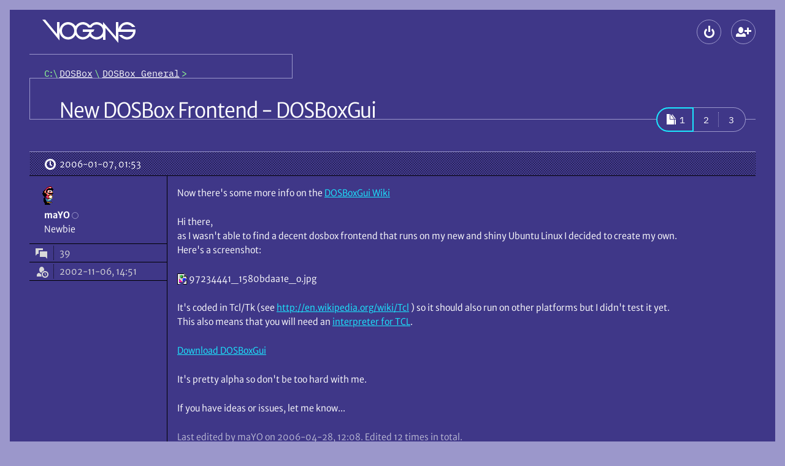

--- FILE ---
content_type: text/html; charset=UTF-8
request_url: https://www.vogons.org/viewtopic.php?p=75248
body_size: 11071
content:
<!DOCTYPE html>
<html dir="ltr" lang="en-gb" data-no-js data-tabbing data-font-size="-1">
	<head>
		<meta charset="utf-8">
		<meta name="viewport" content="width=device-width, initial-scale=1">
				<meta http-equiv="Content-Security-Policy" content="default-src 'self'; form-action 'self'; img-src * data: blob:; media-src *; object-src 'none'; style-src 'self'; base-uri 'none'; upgrade-insecure-requests">
				<title>New DOSBox Frontend - DOSBoxGui \
									VOGONS</title>

		<link href="./styles/vogons199x/theme/stylesheet.css?284" rel="stylesheet">
		<link href="./styles/vogons199x/theme/icons.woff2?2" rel="preload" as="font" type="font/woff2" crossorigin>
					<link href="./styles/vogons199x/theme/fonts/MerriweatherSans-Book.woff2?1" rel="preload" as="font" type="font/woff2" crossorigin>
					<link href="./styles/vogons199x/theme/fonts/MerriweatherSans-Bold.woff2?1" rel="preload" as="font" type="font/woff2" crossorigin>
				<link href="./styles/vogons199x/theme/fonts/IBMPlexMono-Regular.woff2" rel="preload" as="font" type="font/woff2" crossorigin>

		
		<link rel="icon" href="./images/favicon.png">
<link rel="apple-touch-icon" href="./images/apple-touch-icon.png">

				

		
		<script defer src="./styles/vogons199x/theme/all.min.js?284"></script>
				
		<script src="./styles/vogons199x/theme/head.min.js?284"></script>

					<link rel="alternate" type="application/atom+xml" title="Feed - VOGONS" href="/feed">									<link rel="alternate" type="application/atom+xml" title="Feed - New Topics" href="/feed/topics">						<link rel="alternate" type="application/atom+xml" title="Feed - Forum - DOSBox General" href="/feed/forum/31">			<link rel="alternate" type="application/atom+xml" title="Feed - Topic - New DOSBox Frontend - DOSBoxGui" href="/feed/topic/10919">					
					<link rel="canonical" href="https://www.vogons.org/viewtopic.php?t=10919">
			</head>
	<body>
		<div id="top" class="root">
						<div class="wrap">
				<a href="#main" class="skip-link">Skip to content</a>
				<header class="header">
					<div class="header_banner">
						<h1 class="header_top header_logo logo" aria-labelledby="logo_desc">
							<a class="logo_link" href="./index.php" title="Board index" aria-labelledby="logo_desc">
																	<svg role="img" viewBox="14 12 152 38" width="152" height="38" class="logo_gfx"><desc id="logo_desc">VOGONS</desc><g aria-hidden="true">
									<path class="logo_gfx_text" d="M117 25.5v19.495h-4V39.5l-1.474 1.478c-2.688 2.275-5.88 3.522-9.026 3.522-4.863 0-8.513-2.983-10.326-4.735-.26-.24-.63-.72-.63-.72l-.584.72c-2.922 2.824-6.982 4.735-10.71 4.735-4.923 0-8.888-2.422-11.333-6.415l-.657-1.058c-.307.32-.532.701-.788 1.058C64.415 43.084 59.523 44.5 56 44.5c-7.76 0-14-6.541-14-14.25C42 22.406 48.24 16 56 16c4.357 0 8.794 2.122 11.511 5.669.244.328.499.648.75.971l.618-.971C71.614 18.093 75.916 16 80.25 16c4.953 0 9.169 3.349 10.711 4.837.246.238.612.663.612.663l.603-.664C95.296 17.818 98.871 16 102.5 16c3.195 0 6.205 1.192 8.889 3.464L113 21.25V16l21 24V16h4v12.212s-.02-.45 0-.712c1.328-6.52 7.321-11.5 14-11.5 5.303 0 11.11 3.541 13.5 8h-5c-2.203-3.004-6.264-4-8.5-4a10.289 10.289 0 0 0-9.75 7c-.132.39-.143.602-.25 1h23.86c.11.698.161 1.61.161 2.303 0 7.764-6.264 14.197-14.02 14.197-5.308 0-10.68-3.905-13.001-7.5h5c2.197 2.082 5.407 3.5 8 3.5 4.363 0 8.21-2.778 9.634-6.944.138-.395.28-1.162.42-1.556H138v18zM80.25 20C74.684 20 70 24.549 70 30.25c0 5.702 4.684 10.25 10.25 10.25 3.735 0 7.264-2.057 9.067-5.331.467-.97 1.433-3.169 1.433-3.169H80v-4h19l-2 4h-2.5s-.572 1.833-.747 2.478c-.085.177.003.374.005.56l.062.115c1.797 3.277 4.942 5.343 8.68 5.347 5.641 0 10.5-4.607 10.5-10.25 0-5.619-4.86-10.25-10.5-10.25-4.04 0-6.805 1.702-8.5 5h-5c-1.848-3.169-5.117-5-8.75-5zM56 20c-5.645 0-10 4.609-10 10.25 0 5.646 4.355 10.25 10 10.25 5.561 0 10-4.541 10-10.25S61.561 20 56 20zm-42-8h4.66L38 35.5V16h4v30z"/></g></svg>
																							</a>
						</h1>
						
												<div class="header_top header_global-nav">
														
<section aria-labelledby="main-menu">
	<h2 id="main-menu" class="old-or-sr">Main menu</h2>
	<ul role="presentation" class="header_global-nav_list">
				
		
						
					<li
				><details class="popup" data-popup-start>
					<summary class="popup_button" aria-haspopup="dialog"
						><span class="button" data-icon-only data-icon="login" title="Logout"><span aria-hidden="true" data-icon-slot></span><span class="old-or-sr">Logout</span></span
					></summary>
					<div class="popup_content login" role="dialog" aria-labelledby="main-login">
						<h2 id="main-login" class="old-or-sr">Logout</h2>
						<form class="popup_content_inner login_form" action="./ucp.php?mode=login" method="post">
							<div class="input login_input">
								<input class="input_field" type="text" name="username" id="header-username" autocomplete="username" value="" required>
								<label class="input_label" for="header-username">Username</label>
							</div>
							<div class="input login_input">
								<input class="input_field" type="password" id="header-password" name="password" autocomplete="current-password" required>
								<label class="input_label" for="header-password">Password</label>
							</div>
														<div class="input login_input">
	<input class="input_field" type="text" name="otp" id="header-otp" inputmode="numeric" autocomplete="one-time-code">
	<label class="input_label" for="header-otp">2FA token (optional)</label>
</div>
														<div>
								<div><label class="login_checkbox"><input type="checkbox" role="switch" name="autologin" checked> Remember me</label></div>
								<div><label class="login_checkbox"><input type="checkbox" role="switch" name="viewonline"> Hide my online status this session</label></div>
							</div>
							<div class="login_buttons">
								<button class="push-button login_button" data-icon="login" type="submit" name="login"><span aria-hidden="true" data-icon-slot></span>Log in</button>
								<div class="login_lost-password">
									<a href="./user/forgot_password">Lost password</a><br>
									<a href="./ucp.php?mode=resend_act">Send activation email</a>
								</div>
							</div>

															<div class="login_create-new" data-show-below-min>or <a class="push-button" data-icon="register" data-small href="./ucp.php?mode=register"><span aria-hidden="true" data-icon-slot></span>Create a new account</a></div>
							
							<input type="hidden" name="redirect" value="./viewtopic.php?p=75248" />
<input type="hidden" name="creation_time" value="1764909280" />
<input type="hidden" name="form_token" value="776669012e6eb2c5133c79307b177c77b58a18da" />

						</form>
					</div>
				</details
			></li>
													<li data-hide-below-min
		><a class="button" data-icon="register" data-icon-only title="Create a new account" href="./ucp.php?mode=register"><span aria-hidden="true" data-icon-slot></span><span class="old-or-sr">Create a new account</span></a
	></li>


									</ul>
</section>
						</div>
					</div>

					<div class="header_nav">
													<nav class="header_crumbs" aria-labelledby="crumbs">
								<h2 class="sr" id="crumbs">Breadcrumbs</h2>
								<ol class="crumbs mono" role="presentation"><li><a class="crumbs_home" href="./index.php" title="Board index"><span class="old-or-sr">Board index</span></a></li><li itemtype="http://data-vocabulary.org/Breadcrumb" itemscope data-forum-id="53"><a class="crumbs_link" href="./viewforum.php?f=53" itemprop="url"><span itemprop="title">DOSBox</span></a></li><li itemtype="http://data-vocabulary.org/Breadcrumb" itemscope data-forum-id="31"><a class="crumbs_link" href="./viewforum.php?f=31" itemprop="url"><span itemprop="title">DOSBox General</span></a></li></ol>							</nav>
						
											</div>
				</header>

				<hr class="old">

				
				<main id="main" class="main spaced">
					
					

<article class="spaced" role="article" aria-labelledby="title">
	<div class="title-bar" data-actions>
				<h2 id="title" class="title"><a class="title_link" href="./viewtopic.php?t=10919">New DOSBox Frontend - DOSBoxGui</a></h2>
				
		<div class="actions title-bar_actions">
			<section aria-labelledby="actions">
				<h3 id="actions" class="old-or-sr">Topic actions</h3>
				<ul class="actions">
					
					
					
					

															
										
					
					
					
									</ul>
			</section>

				<nav role="navigation" aria-labelledby="pagination">
		<h3 class="old-or-sr" id="pagination">Pagination</h3>		<ul class="pagination link-group" data-opaque>
												<li aria-current="page"
						><span class="link-group_spacer mono pagination_current" data-highlight data-icon="pagination"><span aria-hidden="true" data-icon-slot></span><span role="text presentation"><span class="old-or-sr">Page </span>1</span></span></li>
																<li class="mono pagination_item"><a class="link-group_link pagination_link" href="./viewtopic.php?t=10919&amp;start=20"><span><span class="old-or-sr">Page </span>2</span></a></li>
																<li class="mono pagination_item"><a class="link-group_link pagination_link" href="./viewtopic.php?t=10919&amp;start=40"><span><span class="old-or-sr">Page </span>3</span></a></li>
																</ul>
	</nav>


					</div>
	</div>
	<div>
								<section aria-labelledby="post-74419-title" id="p74419" class="post">
								<h3 id="post-74419-title" class="old-or-sr">First post, by maYO</h3>

						

				<div class="post_header">
										<a class="post_date" data-icon="clock" href="./viewtopic.php?p=74419#p74419" title="Permalink"><span aria-hidden="true" data-icon-slot></span><span class="old-or-sr">Posted on </span><time datetime="2006-01-07T01:53:35+00:00">2006-01-07, 01:53</time>
					</a>
					
																			</div>

				<div class="post_container">
					<div role="note" class="post_user" aria-label="Poster info">
							<div class="post_user_avatar" aria-hidden="true">
			<img class="avatar" src="./avatars/349.gif" width="16" height="28" alt="maYO’s avatar" />		</div>
								<div>
		<div>
			<address role="presentation" class="post_user_username">
								<span class="username"><span role="text presentation">maYO</span></span>
								<span role="presentation" class="post_user_online" data-hide-below-sxs-post title="Offline"><span class="old-or-sr">Offline</span></span>
			</address>
			<details class="popup post_user_detail" data-show-below-sxs-post>
				<summary class="popup_button" aria-haspopup="menu">
					<span class="button post_user_detail_button" data-icon="more" data-icon-only title="User metadata"><span aria-hidden="true" data-icon-slot></span><span class="old-or-sr">User metadata</span></span>
				</summary>
				<div class="popup_content">
					<dl role="associationlist definitionlist" class="popup_content_inner post_user_detail_content">
										<div role="presentation" class="post_user_meta">
			<dt role="associationlistitemkey term" class="post_user_meta_key" data-icon="topic"><span aria-hidden="true" data-icon-slot title="Posts"></span><span class="old-or-sr">Posts</span></dt>
			<dd role="associationlistitemvalue definition" class="post_user_meta_value">39</dd>
		</div>
	
			<div role="presentation" class="post_user_meta">
			<dt role="associationlistitemkey term" class="post_user_meta_key" data-icon="show-guests"><span aria-hidden="true" data-icon-slot title="Joined"></span><span class="old-or-sr">Joined</span></dt>
			<dd role="associationlistitemvalue definition" class="post_user_meta_value">2002-11-06, 14:51</dd>
		</div>
		
												
				
					</dl>
				</div>
			</details>
		</div>
					<div data-show-below-sxs-post>
																	<span class="old-or-sr">Rank</span>
				<span>Newbie</span>
																</div>
			</div>
	
	<dl role="associationlist definitionlist" data-hide-below-sxs-post>
					<div role="presentation">
																	<dt role="associationlistitemkey term" class="old-or-sr">Rank</dt>
				<dd role="associationlistitemvalue definition">Newbie</dd>
																</div>
		
						<div role="presentation" class="post_user_meta">
			<dt role="associationlistitemkey term" class="post_user_meta_key" data-icon="topic"><span aria-hidden="true" data-icon-slot title="Posts"></span><span class="old-or-sr">Posts</span></dt>
			<dd role="associationlistitemvalue definition" class="post_user_meta_value">39</dd>
		</div>
	
			<div role="presentation" class="post_user_meta">
			<dt role="associationlistitemkey term" class="post_user_meta_key" data-icon="show-guests"><span aria-hidden="true" data-icon-slot title="Joined"></span><span class="old-or-sr">Joined</span></dt>
			<dd role="associationlistitemvalue definition" class="post_user_meta_value">2002-11-06, 14:51</dd>
		</div>
		
												
				
	</dl>

				</div>


					<div class="post_main">
						
								
	

																																	
						
						<div class="post_content"><p>Now there's some more info on the <a href="http://www.waszumclique.de/dosboxgui/">DOSBoxGui Wiki</a></p>

<p>Hi there,<br>
as I wasn't able to find a decent dosbox frontend that runs on my new and shiny Ubuntu Linux I decided to create my own.<br>
Here's a screenshot:</p>

<p><img src="http://static.flickr.com/29/97234441_1580bdaa1e_o.jpg" class="bb_image" referrerpolicy="no-referrer" alt="97234441_1580bdaa1e_o.jpg"></p>

<p>It's coded in Tcl/Tk (see <a href="http://en.wikipedia.org/wiki/Tcl">http://en.wikipedia.org/wiki/Tcl</a> ) so it should also run on other platforms but I didn't test it yet.<br>
This also means that you will need an <a href="http://aspn.activestate.com/ASPN/Downloads/ActiveTcl/">interpreter for TCL</a>.</p>

<p><a href="http://waszumclique.de/dosboxgui/">Download DOSBoxGui</a></p>

<p>It's pretty alpha so don't be too hard with me.</p>

<p>If you have ideas or issues, let me know...</p></div>

						
						

																			<div role="note" class="post_notice">
								<small class="dim-text">Last edited by <span class="username"><span role="text presentation">maYO</span></span> on 2006-04-28, 12:08. Edited 12 times in total.</small>
															</div>
																		
												<div role="note" class="post_signature" aria-label="Signature"><p><a href="http://www.waszumclique.de/dosboxgui/">DOSBoxGui - multi platform DOSBox frontend</a></p>

<p><a href="http://mayos-weblog.blogspot.com">check my weblog (german only)</a></p></div>											</div>
				</div>
							</section>
											<article aria-labelledby="post-74427-title" id="p74427" class="post">
								<h3 id="post-74427-title" class="old-or-sr">Reply 1 of 45, by eL_PuSHeR</h3>

						

				<div class="post_header">
										<a class="post_date" data-icon="clock" href="./viewtopic.php?p=74427#p74427" title="Permalink"><span aria-hidden="true" data-icon-slot></span><span class="old-or-sr">Posted on </span><time datetime="2006-01-07T10:43:54+00:00">2006-01-07, 10:43</time>
					</a>
					
																			</div>

				<div class="post_container">
					<div role="note" class="post_user" aria-label="Poster info">
							<div class="post_user_avatar" aria-hidden="true">
			<img class="avatar" src="./avatars/925.png" width="100" height="100" alt="eL_PuSHeR’s avatar" />		</div>
								<div>
		<div>
			<address role="presentation" class="post_user_username">
								<span class="username"><span role="text presentation">eL_PuSHeR</span></span>
								<span role="presentation" class="post_user_online" data-hide-below-sxs-post title="Offline"><span class="old-or-sr">Offline</span></span>
			</address>
			<details class="popup post_user_detail" data-show-below-sxs-post>
				<summary class="popup_button" aria-haspopup="menu">
					<span class="button post_user_detail_button" data-icon="more" data-icon-only title="User metadata"><span aria-hidden="true" data-icon-slot></span><span class="old-or-sr">User metadata</span></span>
				</summary>
				<div class="popup_content">
					<dl role="associationlist definitionlist" class="popup_content_inner post_user_detail_content">
										<div role="presentation" class="post_user_meta">
			<dt role="associationlistitemkey term" class="post_user_meta_key" data-icon="topic"><span aria-hidden="true" data-icon-slot title="Posts"></span><span class="old-or-sr">Posts</span></dt>
			<dd role="associationlistitemvalue definition" class="post_user_meta_value">6570</dd>
		</div>
	
			<div role="presentation" class="post_user_meta">
			<dt role="associationlistitemkey term" class="post_user_meta_key" data-icon="show-guests"><span aria-hidden="true" data-icon-slot title="Joined"></span><span class="old-or-sr">Joined</span></dt>
			<dd role="associationlistitemvalue definition" class="post_user_meta_value">2003-06-20, 16:39</dd>
		</div>
		
									
				
					</dl>
				</div>
			</details>
		</div>
					<div data-show-below-sxs-post>
																	<span class="old-or-sr">Rank</span>
				<span>l33t++</span>
																</div>
			</div>
	
	<dl role="associationlist definitionlist" data-hide-below-sxs-post>
					<div role="presentation">
																	<dt role="associationlistitemkey term" class="old-or-sr">Rank</dt>
				<dd role="associationlistitemvalue definition">l33t++</dd>
																</div>
		
						<div role="presentation" class="post_user_meta">
			<dt role="associationlistitemkey term" class="post_user_meta_key" data-icon="topic"><span aria-hidden="true" data-icon-slot title="Posts"></span><span class="old-or-sr">Posts</span></dt>
			<dd role="associationlistitemvalue definition" class="post_user_meta_value">6570</dd>
		</div>
	
			<div role="presentation" class="post_user_meta">
			<dt role="associationlistitemkey term" class="post_user_meta_key" data-icon="show-guests"><span aria-hidden="true" data-icon-slot title="Joined"></span><span class="old-or-sr">Joined</span></dt>
			<dd role="associationlistitemvalue definition" class="post_user_meta_value">2003-06-20, 16:39</dd>
		</div>
		
									
				
	</dl>

				</div>


					<div class="post_main">
						
								
	

						
						
						<div class="post_content"><p>Seems nice enough. Thanks!  <span class="emoji" data-version="6" data-src="1f60e" data-alt="smiling face with sunglasses">😎</span></p></div>

						
						

																								
												<div role="note" class="post_signature" aria-label="Signature"><p>Intel i7 5960X<br>
Gigabye GA-X99-Gaming 5<br>
8 GB DDR4 (2100)<br>
8 GB GeForce GTX 1070 G1 Gaming (Gigabyte)</p></div>											</div>
				</div>
							</article>
											<article aria-labelledby="post-74699-title" id="p74699" class="post">
								<h3 id="post-74699-title" class="old-or-sr">Reply 2 of 45, by maYO</h3>

						

				<div class="post_header">
										<a class="post_date" data-icon="clock" href="./viewtopic.php?p=74699#p74699" title="Permalink"><span aria-hidden="true" data-icon-slot></span><span class="old-or-sr">Posted on </span><time datetime="2006-01-11T00:24:35+00:00">2006-01-11, 00:24</time>
					</a>
					
																			</div>

				<div class="post_container">
					<div role="note" class="post_user" aria-label="Poster info">
							<div class="post_user_avatar" aria-hidden="true">
			<img class="avatar" src="./avatars/349.gif" width="16" height="28" alt="maYO’s avatar" />		</div>
								<div>
		<div>
			<address role="presentation" class="post_user_username">
								<span class="username"><span role="text presentation">maYO</span></span>
								<span role="presentation" class="post_user_online" data-hide-below-sxs-post title="Offline"><span class="old-or-sr">Offline</span></span>
			</address>
			<details class="popup post_user_detail" data-show-below-sxs-post>
				<summary class="popup_button" aria-haspopup="menu">
					<span class="button post_user_detail_button" data-icon="more" data-icon-only title="User metadata"><span aria-hidden="true" data-icon-slot></span><span class="old-or-sr">User metadata</span></span>
				</summary>
				<div class="popup_content">
					<dl role="associationlist definitionlist" class="popup_content_inner post_user_detail_content">
										<div role="presentation" class="post_user_meta">
			<dt role="associationlistitemkey term" class="post_user_meta_key" data-icon="topic"><span aria-hidden="true" data-icon-slot title="Posts"></span><span class="old-or-sr">Posts</span></dt>
			<dd role="associationlistitemvalue definition" class="post_user_meta_value">39</dd>
		</div>
	
			<div role="presentation" class="post_user_meta">
			<dt role="associationlistitemkey term" class="post_user_meta_key" data-icon="show-guests"><span aria-hidden="true" data-icon-slot title="Joined"></span><span class="old-or-sr">Joined</span></dt>
			<dd role="associationlistitemvalue definition" class="post_user_meta_value">2002-11-06, 14:51</dd>
		</div>
		
												
				
					</dl>
				</div>
			</details>
		</div>
					<div data-show-below-sxs-post>
																	<span class="old-or-sr">Rank</span>
				<span>Newbie</span>
																</div>
			</div>
	
	<dl role="associationlist definitionlist" data-hide-below-sxs-post>
					<div role="presentation">
																	<dt role="associationlistitemkey term" class="old-or-sr">Rank</dt>
				<dd role="associationlistitemvalue definition">Newbie</dd>
																</div>
		
						<div role="presentation" class="post_user_meta">
			<dt role="associationlistitemkey term" class="post_user_meta_key" data-icon="topic"><span aria-hidden="true" data-icon-slot title="Posts"></span><span class="old-or-sr">Posts</span></dt>
			<dd role="associationlistitemvalue definition" class="post_user_meta_value">39</dd>
		</div>
	
			<div role="presentation" class="post_user_meta">
			<dt role="associationlistitemkey term" class="post_user_meta_key" data-icon="show-guests"><span aria-hidden="true" data-icon-slot title="Joined"></span><span class="old-or-sr">Joined</span></dt>
			<dd role="associationlistitemvalue definition" class="post_user_meta_value">2002-11-06, 14:51</dd>
		</div>
		
												
				
	</dl>

				</div>


					<div class="post_main">
						
								
	

						
						
						<div class="post_content"><p>Did a lot of code clean up and added some features:<br>
-language file selection<br>
-choose the destination of the dosbox executable via the menu</p>

<p>Things to come:<br>
-save default settings like: default directories etc.<br>
-create possibilty to create profiles for executables<br>
-add more options (like cpu cycles...)</p></div>

						
						

																								
												<div role="note" class="post_signature" aria-label="Signature"><p><a href="http://www.waszumclique.de/dosboxgui/">DOSBoxGui - multi platform DOSBox frontend</a></p>

<p><a href="http://mayos-weblog.blogspot.com">check my weblog (german only)</a></p></div>											</div>
				</div>
							</article>
											<article aria-labelledby="post-74853-title" id="p74853" class="post">
								<h3 id="post-74853-title" class="old-or-sr">Reply 3 of 45, by maYO</h3>

						

				<div class="post_header">
										<a class="post_date" data-icon="clock" href="./viewtopic.php?p=74853#p74853" title="Permalink"><span aria-hidden="true" data-icon-slot></span><span class="old-or-sr">Posted on </span><time datetime="2006-01-13T20:00:05+00:00">2006-01-13, 20:00</time>
					</a>
					
																			</div>

				<div class="post_container">
					<div role="note" class="post_user" aria-label="Poster info">
							<div class="post_user_avatar" aria-hidden="true">
			<img class="avatar" src="./avatars/349.gif" width="16" height="28" alt="maYO’s avatar" />		</div>
								<div>
		<div>
			<address role="presentation" class="post_user_username">
								<span class="username"><span role="text presentation">maYO</span></span>
								<span role="presentation" class="post_user_online" data-hide-below-sxs-post title="Offline"><span class="old-or-sr">Offline</span></span>
			</address>
			<details class="popup post_user_detail" data-show-below-sxs-post>
				<summary class="popup_button" aria-haspopup="menu">
					<span class="button post_user_detail_button" data-icon="more" data-icon-only title="User metadata"><span aria-hidden="true" data-icon-slot></span><span class="old-or-sr">User metadata</span></span>
				</summary>
				<div class="popup_content">
					<dl role="associationlist definitionlist" class="popup_content_inner post_user_detail_content">
										<div role="presentation" class="post_user_meta">
			<dt role="associationlistitemkey term" class="post_user_meta_key" data-icon="topic"><span aria-hidden="true" data-icon-slot title="Posts"></span><span class="old-or-sr">Posts</span></dt>
			<dd role="associationlistitemvalue definition" class="post_user_meta_value">39</dd>
		</div>
	
			<div role="presentation" class="post_user_meta">
			<dt role="associationlistitemkey term" class="post_user_meta_key" data-icon="show-guests"><span aria-hidden="true" data-icon-slot title="Joined"></span><span class="old-or-sr">Joined</span></dt>
			<dd role="associationlistitemvalue definition" class="post_user_meta_value">2002-11-06, 14:51</dd>
		</div>
		
												
				
					</dl>
				</div>
			</details>
		</div>
					<div data-show-below-sxs-post>
																	<span class="old-or-sr">Rank</span>
				<span>Newbie</span>
																</div>
			</div>
	
	<dl role="associationlist definitionlist" data-hide-below-sxs-post>
					<div role="presentation">
																	<dt role="associationlistitemkey term" class="old-or-sr">Rank</dt>
				<dd role="associationlistitemvalue definition">Newbie</dd>
																</div>
		
						<div role="presentation" class="post_user_meta">
			<dt role="associationlistitemkey term" class="post_user_meta_key" data-icon="topic"><span aria-hidden="true" data-icon-slot title="Posts"></span><span class="old-or-sr">Posts</span></dt>
			<dd role="associationlistitemvalue definition" class="post_user_meta_value">39</dd>
		</div>
	
			<div role="presentation" class="post_user_meta">
			<dt role="associationlistitemkey term" class="post_user_meta_key" data-icon="show-guests"><span aria-hidden="true" data-icon-slot title="Joined"></span><span class="old-or-sr">Joined</span></dt>
			<dd role="associationlistitemvalue definition" class="post_user_meta_value">2002-11-06, 14:51</dd>
		</div>
		
												
				
	</dl>

				</div>


					<div class="post_main">
						
								
	

						
						
						<div class="post_content"><p>Hmm, there doesn't seem to be toooo much interest in a TCL frontend <span class="emoji" data-version="6" data-src="1f609" data-alt="winking face">😉</span><br>
But developments are still going on...<br>
Basic support for game profiles is now available.</p>

<p>Will post a new version of the TCL file when it's stable.</p>

<p>Attached is a shot of the latest version.</p></div>

						
						

																								
												<div role="note" class="post_signature" aria-label="Signature"><p><a href="http://www.waszumclique.de/dosboxgui/">DOSBoxGui - multi platform DOSBox frontend</a></p>

<p><a href="http://mayos-weblog.blogspot.com">check my weblog (german only)</a></p></div>											</div>
				</div>
							</article>
											<article aria-labelledby="post-74862-title" id="p74862" class="post">
								<h3 id="post-74862-title" class="old-or-sr">Reply 4 of 45, by Nagra</h3>

						

				<div class="post_header">
										<a class="post_date" data-icon="clock" href="./viewtopic.php?p=74862#p74862" title="Permalink"><span aria-hidden="true" data-icon-slot></span><span class="old-or-sr">Posted on </span><time datetime="2006-01-13T23:15:59+00:00">2006-01-13, 23:15</time>
					</a>
					
																			</div>

				<div class="post_container">
					<div role="note" class="post_user" aria-label="Poster info">
							<div class="post_user_avatar" aria-hidden="true">
			<img class="avatar" src="./avatars/7275_1516026757.jpg" width="80" height="80" alt="Nagra’s avatar" />		</div>
								<div>
		<div>
			<address role="presentation" class="post_user_username">
								<span class="username"><span role="text presentation">Nagra</span></span>
								<span role="presentation" class="post_user_online" data-hide-below-sxs-post title="Offline"><span class="old-or-sr">Offline</span></span>
			</address>
			<details class="popup post_user_detail" data-show-below-sxs-post>
				<summary class="popup_button" aria-haspopup="menu">
					<span class="button post_user_detail_button" data-icon="more" data-icon-only title="User metadata"><span aria-hidden="true" data-icon-slot></span><span class="old-or-sr">User metadata</span></span>
				</summary>
				<div class="popup_content">
					<dl role="associationlist definitionlist" class="popup_content_inner post_user_detail_content">
										<div role="presentation" class="post_user_meta">
			<dt role="associationlistitemkey term" class="post_user_meta_key" data-icon="topic"><span aria-hidden="true" data-icon-slot title="Posts"></span><span class="old-or-sr">Posts</span></dt>
			<dd role="associationlistitemvalue definition" class="post_user_meta_value">53</dd>
		</div>
	
			<div role="presentation" class="post_user_meta">
			<dt role="associationlistitemkey term" class="post_user_meta_key" data-icon="show-guests"><span aria-hidden="true" data-icon-slot title="Joined"></span><span class="old-or-sr">Joined</span></dt>
			<dd role="associationlistitemvalue definition" class="post_user_meta_value">2006-01-12, 18:10</dd>
		</div>
		
										<div role="presentation" class="post_user_meta">
				<dt role="associationlistitemkey term" class="post_user_meta_key" data-icon="location"><span aria-hidden="true" data-icon-slot title="Location"></span><span class="old-or-sr">Location</span></dt>
				<dd role="associationlistitemvalue definition" class="post_user_meta_value">Germany</dd>
			</div>
							
				
					</dl>
				</div>
			</details>
		</div>
					<div data-show-below-sxs-post>
																	<span class="old-or-sr">Rank</span>
				<span>Newbie</span>
																</div>
			</div>
	
	<dl role="associationlist definitionlist" data-hide-below-sxs-post>
					<div role="presentation">
																	<dt role="associationlistitemkey term" class="old-or-sr">Rank</dt>
				<dd role="associationlistitemvalue definition">Newbie</dd>
																</div>
		
						<div role="presentation" class="post_user_meta">
			<dt role="associationlistitemkey term" class="post_user_meta_key" data-icon="topic"><span aria-hidden="true" data-icon-slot title="Posts"></span><span class="old-or-sr">Posts</span></dt>
			<dd role="associationlistitemvalue definition" class="post_user_meta_value">53</dd>
		</div>
	
			<div role="presentation" class="post_user_meta">
			<dt role="associationlistitemkey term" class="post_user_meta_key" data-icon="show-guests"><span aria-hidden="true" data-icon-slot title="Joined"></span><span class="old-or-sr">Joined</span></dt>
			<dd role="associationlistitemvalue definition" class="post_user_meta_value">2006-01-12, 18:10</dd>
		</div>
		
										<div role="presentation" class="post_user_meta">
				<dt role="associationlistitemkey term" class="post_user_meta_key" data-icon="location"><span aria-hidden="true" data-icon-slot title="Location"></span><span class="old-or-sr">Location</span></dt>
				<dd role="associationlistitemvalue definition" class="post_user_meta_value">Germany</dd>
			</div>
							
				
	</dl>

				</div>


					<div class="post_main">
						
								
	

						
						
						<div class="post_content"><p>Hi maYO,</p>

<p>just noticed your thread about the gui. It is very nice, really. And I am hoping, that you will bring it to  MAC OS X as well as for the other platforms.</p>

<p>You know, we MAC users usually expect things to just run or work after only a few mouseklicks. <span class="emoji" data-version="6" data-src="1f60a" data-alt="smiling face with smiling eyes">😊</span></p>

<p>Very good work! Go on!</p>

<p>Nagra</p></div>

						
						

																								
																							</div>
				</div>
							</article>
											<article aria-labelledby="post-74884-title" id="p74884" class="post">
								<h3 id="post-74884-title" class="old-or-sr">Reply 5 of 45, by Guest</h3>

						

				<div class="post_header">
										<a class="post_date" data-icon="clock" href="./viewtopic.php?p=74884#p74884" title="Permalink"><span aria-hidden="true" data-icon-slot></span><span class="old-or-sr">Posted on </span><time datetime="2006-01-14T12:23:23+00:00">2006-01-14, 12:23</time>
					</a>
					
																			</div>

				<div class="post_container">
					<div role="note" class="post_user" aria-label="Poster info">
												<div>
		<div>
			<address role="presentation" class="post_user_username">
								<span class="username"><span role="text presentation">Guest</span></span>
								<span role="presentation" class="post_user_online" data-hide-below-sxs-post title="Offline"><span class="old-or-sr">Offline</span></span>
			</address>
			<details class="popup post_user_detail" data-show-below-sxs-post>
				<summary class="popup_button" aria-haspopup="menu">
					<span class="button post_user_detail_button" data-icon="more" data-icon-only title="User metadata"><span aria-hidden="true" data-icon-slot></span><span class="old-or-sr">User metadata</span></span>
				</summary>
				<div class="popup_content">
					<dl role="associationlist definitionlist" class="popup_content_inner post_user_detail_content">
								
		
									
				
					</dl>
				</div>
			</details>
		</div>
			</div>
	
	<dl class="post_user_avatarless-meta" role="associationlist definitionlist" data-hide-below-sxs-post>
		
				
		
									
				
	</dl>

				</div>


					<div class="post_main">
						
								
	

						
						
						<div class="post_content"><blockquote role="blockquote group" aria-label="Quote" class="bb_quote"><cite class="bb_quote_cite" data-icon="quote"><span aria-hidden="true" data-icon-slot=""></span><span class="bb_quote_author">Nagra</span> wrote:</cite><details class="bb_quote_body"><summary class="bb_quote_more"><span class="bb_quote_more_preview">Hi maYO, […]<br></span><span class="link-button bb_quote_more_inner" data-icon="down-arrow"><span aria-hidden="true" data-icon-slot=""></span>Show full quote</span></summary><p>Hi maYO,</p>

<p>just noticed your thread about the gui. It is very nice, really. And I am hoping, that you will bring it to  MAC OS X as well as for the other platforms.</p>

<p>You know, we MAC users usually expect things to just run or work after only a few mouseklicks. <span class="emoji" data-version="6" data-src="1f60a" data-alt="smiling face with smiling eyes">😊</span></p>

<p>Very good work! Go on!</p>

<p>Nagra</p></details></blockquote>

<p>My intention is to get this gui to be as portable as possible, so MAC OS X is no exception there. The thing is, I don't have access to a mac so I can't test. So maybe you can help out there and let me know what's keeping the thing from running on your mac.</p>

<p>Maybe I'll have a look at pearPc (some kind of mac emulator), I heard that it's now supporting OS X.</p>

<p>Or hey, just in case you happen to have a spare iMac floating around, I could pass you my address so you can send it to me ... <span class="emoji" data-version="6" data-src="1f609" data-alt="winking face">😉</span></p></div>

						
						

																								
																							</div>
				</div>
							</article>
											<article aria-labelledby="post-74885-title" id="p74885" class="post">
								<h3 id="post-74885-title" class="old-or-sr">Reply 6 of 45, by maYO</h3>

						

				<div class="post_header">
										<a class="post_date" data-icon="clock" href="./viewtopic.php?p=74885#p74885" title="Permalink"><span aria-hidden="true" data-icon-slot></span><span class="old-or-sr">Posted on </span><time datetime="2006-01-14T12:24:24+00:00">2006-01-14, 12:24</time>
					</a>
					
																			</div>

				<div class="post_container">
					<div role="note" class="post_user" aria-label="Poster info">
							<div class="post_user_avatar" aria-hidden="true">
			<img class="avatar" src="./avatars/349.gif" width="16" height="28" alt="maYO’s avatar" />		</div>
								<div>
		<div>
			<address role="presentation" class="post_user_username">
								<span class="username"><span role="text presentation">maYO</span></span>
								<span role="presentation" class="post_user_online" data-hide-below-sxs-post title="Offline"><span class="old-or-sr">Offline</span></span>
			</address>
			<details class="popup post_user_detail" data-show-below-sxs-post>
				<summary class="popup_button" aria-haspopup="menu">
					<span class="button post_user_detail_button" data-icon="more" data-icon-only title="User metadata"><span aria-hidden="true" data-icon-slot></span><span class="old-or-sr">User metadata</span></span>
				</summary>
				<div class="popup_content">
					<dl role="associationlist definitionlist" class="popup_content_inner post_user_detail_content">
										<div role="presentation" class="post_user_meta">
			<dt role="associationlistitemkey term" class="post_user_meta_key" data-icon="topic"><span aria-hidden="true" data-icon-slot title="Posts"></span><span class="old-or-sr">Posts</span></dt>
			<dd role="associationlistitemvalue definition" class="post_user_meta_value">39</dd>
		</div>
	
			<div role="presentation" class="post_user_meta">
			<dt role="associationlistitemkey term" class="post_user_meta_key" data-icon="show-guests"><span aria-hidden="true" data-icon-slot title="Joined"></span><span class="old-or-sr">Joined</span></dt>
			<dd role="associationlistitemvalue definition" class="post_user_meta_value">2002-11-06, 14:51</dd>
		</div>
		
												
				
					</dl>
				</div>
			</details>
		</div>
					<div data-show-below-sxs-post>
																	<span class="old-or-sr">Rank</span>
				<span>Newbie</span>
																</div>
			</div>
	
	<dl role="associationlist definitionlist" data-hide-below-sxs-post>
					<div role="presentation">
																	<dt role="associationlistitemkey term" class="old-or-sr">Rank</dt>
				<dd role="associationlistitemvalue definition">Newbie</dd>
																</div>
		
						<div role="presentation" class="post_user_meta">
			<dt role="associationlistitemkey term" class="post_user_meta_key" data-icon="topic"><span aria-hidden="true" data-icon-slot title="Posts"></span><span class="old-or-sr">Posts</span></dt>
			<dd role="associationlistitemvalue definition" class="post_user_meta_value">39</dd>
		</div>
	
			<div role="presentation" class="post_user_meta">
			<dt role="associationlistitemkey term" class="post_user_meta_key" data-icon="show-guests"><span aria-hidden="true" data-icon-slot title="Joined"></span><span class="old-or-sr">Joined</span></dt>
			<dd role="associationlistitemvalue definition" class="post_user_meta_value">2002-11-06, 14:51</dd>
		</div>
		
												
				
	</dl>

				</div>


					<div class="post_main">
						
								
	

						
						
						<div class="post_content"><p>Last post was from me...</p></div>

						
						

																								
												<div role="note" class="post_signature" aria-label="Signature"><p><a href="http://www.waszumclique.de/dosboxgui/">DOSBoxGui - multi platform DOSBox frontend</a></p>

<p><a href="http://mayos-weblog.blogspot.com">check my weblog (german only)</a></p></div>											</div>
				</div>
							</article>
											<article aria-labelledby="post-74914-title" id="p74914" class="post">
								<h3 id="post-74914-title" class="old-or-sr">Reply 7 of 45, by DosFreak</h3>

						

				<div class="post_header">
										<a class="post_date" data-icon="clock" href="./viewtopic.php?p=74914#p74914" title="Permalink"><span aria-hidden="true" data-icon-slot></span><span class="old-or-sr">Posted on </span><time datetime="2006-01-15T00:43:22+00:00">2006-01-15, 00:43</time>
					</a>
					
																			</div>

				<div class="post_container">
					<div role="note" class="post_user" aria-label="Poster info">
							<div class="post_user_avatar" aria-hidden="true">
			<img class="avatar" src="./avatars/2_1591402396.jpg" width="120" height="75" alt="DosFreak’s avatar" />		</div>
								<div>
		<div>
			<address role="presentation" class="post_user_username">
								<span class="username-mod" title="Moderator"><span role="text presentation"><span aria-hidden="true"></span>DosFreak</span></span>
								<span role="presentation" class="post_user_online" data-hide-below-sxs-post title="Offline"><span class="old-or-sr">Offline</span></span>
			</address>
			<details class="popup post_user_detail" data-show-below-sxs-post>
				<summary class="popup_button" aria-haspopup="menu">
					<span class="button post_user_detail_button" data-icon="more" data-icon-only title="User metadata"><span aria-hidden="true" data-icon-slot></span><span class="old-or-sr">User metadata</span></span>
				</summary>
				<div class="popup_content">
					<dl role="associationlist definitionlist" class="popup_content_inner post_user_detail_content">
										<div role="presentation" class="post_user_meta">
			<dt role="associationlistitemkey term" class="post_user_meta_key" data-icon="topic"><span aria-hidden="true" data-icon-slot title="Posts"></span><span class="old-or-sr">Posts</span></dt>
			<dd role="associationlistitemvalue definition" class="post_user_meta_value">13668</dd>
		</div>
	
			<div role="presentation" class="post_user_meta">
			<dt role="associationlistitemkey term" class="post_user_meta_key" data-icon="show-guests"><span aria-hidden="true" data-icon-slot title="Joined"></span><span class="old-or-sr">Joined</span></dt>
			<dd role="associationlistitemvalue definition" class="post_user_meta_value">2002-06-30, 16:35</dd>
		</div>
		
										<div role="presentation" class="post_user_meta">
				<dt role="associationlistitemkey term" class="post_user_meta_key" data-icon="location"><span aria-hidden="true" data-icon-slot title="Location"></span><span class="old-or-sr">Location</span></dt>
				<dd role="associationlistitemvalue definition" class="post_user_meta_value">Milliways</dd>
			</div>
							
				
					</dl>
				</div>
			</details>
		</div>
					<div data-show-below-sxs-post>
																	<span class="old-or-sr">Rank</span>
				<span>l33t++</span>
																</div>
			</div>
	
	<dl role="associationlist definitionlist" data-hide-below-sxs-post>
					<div role="presentation">
																	<dt role="associationlistitemkey term" class="old-or-sr">Rank</dt>
				<dd role="associationlistitemvalue definition">l33t++</dd>
																</div>
		
						<div role="presentation" class="post_user_meta">
			<dt role="associationlistitemkey term" class="post_user_meta_key" data-icon="topic"><span aria-hidden="true" data-icon-slot title="Posts"></span><span class="old-or-sr">Posts</span></dt>
			<dd role="associationlistitemvalue definition" class="post_user_meta_value">13668</dd>
		</div>
	
			<div role="presentation" class="post_user_meta">
			<dt role="associationlistitemkey term" class="post_user_meta_key" data-icon="show-guests"><span aria-hidden="true" data-icon-slot title="Joined"></span><span class="old-or-sr">Joined</span></dt>
			<dd role="associationlistitemvalue definition" class="post_user_meta_value">2002-06-30, 16:35</dd>
		</div>
		
										<div role="presentation" class="post_user_meta">
				<dt role="associationlistitemkey term" class="post_user_meta_key" data-icon="location"><span aria-hidden="true" data-icon-slot title="Location"></span><span class="old-or-sr">Location</span></dt>
				<dd role="associationlistitemvalue definition" class="post_user_meta_value">Milliways</dd>
			</div>
							
				
	</dl>

				</div>


					<div class="post_main">
						
								
	

						
						
						<div class="post_content"><p>Yeah, sorry for not testing it but compared to other emulators DosBox is pretty simple to setup. I'll see if I can get around to testing your frontend though since a cross-platform frontend is very important for widespread DosBox usage.</p></div>

						
						

																								
												<div role="note" class="post_signature" aria-label="Signature"><p><a href="http://www.catb.org/~esr/faqs/smart-questions.html">How To Ask Questions The Smart Way</a><br>
<a href="https://github.com/vogonsorg/OfflineGames">Make your games work offline</a></p></div>											</div>
				</div>
							</article>
											<article aria-labelledby="post-75003-title" id="p75003" class="post">
								<h3 id="post-75003-title" class="old-or-sr">Reply 8 of 45, by HunterZ</h3>

						

				<div class="post_header">
										<a class="post_date" data-icon="clock" href="./viewtopic.php?p=75003#p75003" title="Permalink"><span aria-hidden="true" data-icon-slot></span><span class="old-or-sr">Posted on </span><time datetime="2006-01-16T18:35:15+00:00">2006-01-16, 18:35</time>
					</a>
					
																			</div>

				<div class="post_container">
					<div role="note" class="post_user" aria-label="Poster info">
							<div class="post_user_avatar" aria-hidden="true">
			<img class="avatar" src="./avatars/548_1524259289.gif" width="112" height="112" alt="HunterZ’s avatar" />		</div>
								<div>
		<div>
			<address role="presentation" class="post_user_username">
								<span class="username-mod" title="Moderator"><span role="text presentation"><span aria-hidden="true"></span>HunterZ</span></span>
								<span role="presentation" class="post_user_online" data-hide-below-sxs-post title="Offline"><span class="old-or-sr">Offline</span></span>
			</address>
			<details class="popup post_user_detail" data-show-below-sxs-post>
				<summary class="popup_button" aria-haspopup="menu">
					<span class="button post_user_detail_button" data-icon="more" data-icon-only title="User metadata"><span aria-hidden="true" data-icon-slot></span><span class="old-or-sr">User metadata</span></span>
				</summary>
				<div class="popup_content">
					<dl role="associationlist definitionlist" class="popup_content_inner post_user_detail_content">
										<div role="presentation" class="post_user_meta">
			<dt role="associationlistitemkey term" class="post_user_meta_key" data-icon="topic"><span aria-hidden="true" data-icon-slot title="Posts"></span><span class="old-or-sr">Posts</span></dt>
			<dd role="associationlistitemvalue definition" class="post_user_meta_value">6171</dd>
		</div>
	
			<div role="presentation" class="post_user_meta">
			<dt role="associationlistitemkey term" class="post_user_meta_key" data-icon="show-guests"><span aria-hidden="true" data-icon-slot title="Joined"></span><span class="old-or-sr">Joined</span></dt>
			<dd role="associationlistitemvalue definition" class="post_user_meta_value">2003-01-31, 19:04</dd>
		</div>
		
													<div role="presentation" class="post_user_meta">
				<dt role="associationlistitemkey term" class="post_user_meta_key" data-icon="location"><span aria-hidden="true" data-icon-slot title="Location"></span><span class="old-or-sr">Location</span></dt>
				<dd role="associationlistitemvalue definition" class="post_user_meta_value">Seattle</dd>
			</div>
													
				
					</dl>
				</div>
			</details>
		</div>
					<div data-show-below-sxs-post>
																	<span class="old-or-sr">Rank</span>
				<span>l33t++</span>
																</div>
			</div>
	
	<dl role="associationlist definitionlist" data-hide-below-sxs-post>
					<div role="presentation">
																	<dt role="associationlistitemkey term" class="old-or-sr">Rank</dt>
				<dd role="associationlistitemvalue definition">l33t++</dd>
																</div>
		
						<div role="presentation" class="post_user_meta">
			<dt role="associationlistitemkey term" class="post_user_meta_key" data-icon="topic"><span aria-hidden="true" data-icon-slot title="Posts"></span><span class="old-or-sr">Posts</span></dt>
			<dd role="associationlistitemvalue definition" class="post_user_meta_value">6171</dd>
		</div>
	
			<div role="presentation" class="post_user_meta">
			<dt role="associationlistitemkey term" class="post_user_meta_key" data-icon="show-guests"><span aria-hidden="true" data-icon-slot title="Joined"></span><span class="old-or-sr">Joined</span></dt>
			<dd role="associationlistitemvalue definition" class="post_user_meta_value">2003-01-31, 19:04</dd>
		</div>
		
													<div role="presentation" class="post_user_meta">
				<dt role="associationlistitemkey term" class="post_user_meta_key" data-icon="location"><span aria-hidden="true" data-icon-slot title="Location"></span><span class="old-or-sr">Location</span></dt>
				<dd role="associationlistitemvalue definition" class="post_user_meta_value">Seattle</dd>
			</div>
													
				
	</dl>

				</div>


					<div class="post_main">
						
								
	

						
						
						<div class="post_content"><p>I would say that DOSBox is easier to <i class="bb_i">get running</i> than many other <i class="bb_i">computer</i> emulators due to decent default settings, but without a GUI there is a steeper learning curve when it comes to tweaking options (have to memorize hotkeys and/or edit config files).</p></div>

						
						

																								
																							</div>
				</div>
							</article>
											<article aria-labelledby="post-75009-title" id="p75009" class="post">
								<h3 id="post-75009-title" class="old-or-sr">Reply 9 of 45, by DosFreak</h3>

						

				<div class="post_header">
										<a class="post_date" data-icon="clock" href="./viewtopic.php?p=75009#p75009" title="Permalink"><span aria-hidden="true" data-icon-slot></span><span class="old-or-sr">Posted on </span><time datetime="2006-01-16T20:17:54+00:00">2006-01-16, 20:17</time>
					</a>
					
																			</div>

				<div class="post_container">
					<div role="note" class="post_user" aria-label="Poster info">
							<div class="post_user_avatar" aria-hidden="true">
			<img class="avatar" src="./avatars/2_1591402396.jpg" width="120" height="75" alt="DosFreak’s avatar" />		</div>
								<div>
		<div>
			<address role="presentation" class="post_user_username">
								<span class="username-mod" title="Moderator"><span role="text presentation"><span aria-hidden="true"></span>DosFreak</span></span>
								<span role="presentation" class="post_user_online" data-hide-below-sxs-post title="Offline"><span class="old-or-sr">Offline</span></span>
			</address>
			<details class="popup post_user_detail" data-show-below-sxs-post>
				<summary class="popup_button" aria-haspopup="menu">
					<span class="button post_user_detail_button" data-icon="more" data-icon-only title="User metadata"><span aria-hidden="true" data-icon-slot></span><span class="old-or-sr">User metadata</span></span>
				</summary>
				<div class="popup_content">
					<dl role="associationlist definitionlist" class="popup_content_inner post_user_detail_content">
										<div role="presentation" class="post_user_meta">
			<dt role="associationlistitemkey term" class="post_user_meta_key" data-icon="topic"><span aria-hidden="true" data-icon-slot title="Posts"></span><span class="old-or-sr">Posts</span></dt>
			<dd role="associationlistitemvalue definition" class="post_user_meta_value">13668</dd>
		</div>
	
			<div role="presentation" class="post_user_meta">
			<dt role="associationlistitemkey term" class="post_user_meta_key" data-icon="show-guests"><span aria-hidden="true" data-icon-slot title="Joined"></span><span class="old-or-sr">Joined</span></dt>
			<dd role="associationlistitemvalue definition" class="post_user_meta_value">2002-06-30, 16:35</dd>
		</div>
		
										<div role="presentation" class="post_user_meta">
				<dt role="associationlistitemkey term" class="post_user_meta_key" data-icon="location"><span aria-hidden="true" data-icon-slot title="Location"></span><span class="old-or-sr">Location</span></dt>
				<dd role="associationlistitemvalue definition" class="post_user_meta_value">Milliways</dd>
			</div>
							
				
					</dl>
				</div>
			</details>
		</div>
					<div data-show-below-sxs-post>
																	<span class="old-or-sr">Rank</span>
				<span>l33t++</span>
																</div>
			</div>
	
	<dl role="associationlist definitionlist" data-hide-below-sxs-post>
					<div role="presentation">
																	<dt role="associationlistitemkey term" class="old-or-sr">Rank</dt>
				<dd role="associationlistitemvalue definition">l33t++</dd>
																</div>
		
						<div role="presentation" class="post_user_meta">
			<dt role="associationlistitemkey term" class="post_user_meta_key" data-icon="topic"><span aria-hidden="true" data-icon-slot title="Posts"></span><span class="old-or-sr">Posts</span></dt>
			<dd role="associationlistitemvalue definition" class="post_user_meta_value">13668</dd>
		</div>
	
			<div role="presentation" class="post_user_meta">
			<dt role="associationlistitemkey term" class="post_user_meta_key" data-icon="show-guests"><span aria-hidden="true" data-icon-slot title="Joined"></span><span class="old-or-sr">Joined</span></dt>
			<dd role="associationlistitemvalue definition" class="post_user_meta_value">2002-06-30, 16:35</dd>
		</div>
		
										<div role="presentation" class="post_user_meta">
				<dt role="associationlistitemkey term" class="post_user_meta_key" data-icon="location"><span aria-hidden="true" data-icon-slot title="Location"></span><span class="old-or-sr">Location</span></dt>
				<dd role="associationlistitemvalue definition" class="post_user_meta_value">Milliways</dd>
			</div>
							
				
	</dl>

				</div>


					<div class="post_main">
						
								
	

						
						
						<div class="post_content"><p>Correct, I was referring to Bochs/VPC/Vmware/Qemu, etc.</p></div>

						
						

																								
												<div role="note" class="post_signature" aria-label="Signature"><p><a href="http://www.catb.org/~esr/faqs/smart-questions.html">How To Ask Questions The Smart Way</a><br>
<a href="https://github.com/vogonsorg/OfflineGames">Make your games work offline</a></p></div>											</div>
				</div>
							</article>
											<article aria-labelledby="post-75163-title" id="p75163" class="post">
								<h3 id="post-75163-title" class="old-or-sr">Reply 10 of 45, by maYO</h3>

						

				<div class="post_header">
										<a class="post_date" data-icon="clock" href="./viewtopic.php?p=75163#p75163" title="Permalink"><span aria-hidden="true" data-icon-slot></span><span class="old-or-sr">Posted on </span><time datetime="2006-01-18T20:04:21+00:00">2006-01-18, 20:04</time>
					</a>
					
																			</div>

				<div class="post_container">
					<div role="note" class="post_user" aria-label="Poster info">
							<div class="post_user_avatar" aria-hidden="true">
			<img class="avatar" src="./avatars/349.gif" width="16" height="28" alt="maYO’s avatar" />		</div>
								<div>
		<div>
			<address role="presentation" class="post_user_username">
								<span class="username"><span role="text presentation">maYO</span></span>
								<span role="presentation" class="post_user_online" data-hide-below-sxs-post title="Offline"><span class="old-or-sr">Offline</span></span>
			</address>
			<details class="popup post_user_detail" data-show-below-sxs-post>
				<summary class="popup_button" aria-haspopup="menu">
					<span class="button post_user_detail_button" data-icon="more" data-icon-only title="User metadata"><span aria-hidden="true" data-icon-slot></span><span class="old-or-sr">User metadata</span></span>
				</summary>
				<div class="popup_content">
					<dl role="associationlist definitionlist" class="popup_content_inner post_user_detail_content">
										<div role="presentation" class="post_user_meta">
			<dt role="associationlistitemkey term" class="post_user_meta_key" data-icon="topic"><span aria-hidden="true" data-icon-slot title="Posts"></span><span class="old-or-sr">Posts</span></dt>
			<dd role="associationlistitemvalue definition" class="post_user_meta_value">39</dd>
		</div>
	
			<div role="presentation" class="post_user_meta">
			<dt role="associationlistitemkey term" class="post_user_meta_key" data-icon="show-guests"><span aria-hidden="true" data-icon-slot title="Joined"></span><span class="old-or-sr">Joined</span></dt>
			<dd role="associationlistitemvalue definition" class="post_user_meta_value">2002-11-06, 14:51</dd>
		</div>
		
												
				
					</dl>
				</div>
			</details>
		</div>
					<div data-show-below-sxs-post>
																	<span class="old-or-sr">Rank</span>
				<span>Newbie</span>
																</div>
			</div>
	
	<dl role="associationlist definitionlist" data-hide-below-sxs-post>
					<div role="presentation">
																	<dt role="associationlistitemkey term" class="old-or-sr">Rank</dt>
				<dd role="associationlistitemvalue definition">Newbie</dd>
																</div>
		
						<div role="presentation" class="post_user_meta">
			<dt role="associationlistitemkey term" class="post_user_meta_key" data-icon="topic"><span aria-hidden="true" data-icon-slot title="Posts"></span><span class="old-or-sr">Posts</span></dt>
			<dd role="associationlistitemvalue definition" class="post_user_meta_value">39</dd>
		</div>
	
			<div role="presentation" class="post_user_meta">
			<dt role="associationlistitemkey term" class="post_user_meta_key" data-icon="show-guests"><span aria-hidden="true" data-icon-slot title="Joined"></span><span class="old-or-sr">Joined</span></dt>
			<dd role="associationlistitemvalue definition" class="post_user_meta_value">2002-11-06, 14:51</dd>
		</div>
		
												
				
	</dl>

				</div>


					<div class="post_main">
						
								
	

						
						
						<div class="post_content"><p>Just uploaded a new version (dosboxGui 0.3)</p>

<p>You can now create profiles for your games/executables and save them for later use.<br>
Pretty convenient I would say <span class="emoji" data-version="6" data-src="1f604" data-alt="grinning face with smiling eyes">😄</span></p> 

<p>As I'm currently pretty satisfied with the features of dosboxGui I'll try to focus on portability. Already did some tests on WinXP and there's definately some tweaking to be done (handling of filenames/paths etc.).<br>
So hopefully this will become one gui for all (or at least the most) systems.</p></div>

						
						

																								
												<div role="note" class="post_signature" aria-label="Signature"><p><a href="http://www.waszumclique.de/dosboxgui/">DOSBoxGui - multi platform DOSBox frontend</a></p>

<p><a href="http://mayos-weblog.blogspot.com">check my weblog (german only)</a></p></div>											</div>
				</div>
							</article>
											<article aria-labelledby="post-75248-title" id="p75248" class="post">
								<h3 id="post-75248-title" class="old-or-sr">Reply 11 of 45, by maYO</h3>

						

				<div class="post_header">
										<a class="post_date" data-icon="clock" href="./viewtopic.php?p=75248#p75248" title="Permalink"><span aria-hidden="true" data-icon-slot></span><span class="old-or-sr">Posted on </span><time datetime="2006-01-19T20:04:14+00:00">2006-01-19, 20:04</time>
					</a>
					
																			</div>

				<div class="post_container">
					<div role="note" class="post_user" aria-label="Poster info">
							<div class="post_user_avatar" aria-hidden="true">
			<img class="avatar" src="./avatars/349.gif" width="16" height="28" alt="maYO’s avatar" />		</div>
								<div>
		<div>
			<address role="presentation" class="post_user_username">
								<span class="username"><span role="text presentation">maYO</span></span>
								<span role="presentation" class="post_user_online" data-hide-below-sxs-post title="Offline"><span class="old-or-sr">Offline</span></span>
			</address>
			<details class="popup post_user_detail" data-show-below-sxs-post>
				<summary class="popup_button" aria-haspopup="menu">
					<span class="button post_user_detail_button" data-icon="more" data-icon-only title="User metadata"><span aria-hidden="true" data-icon-slot></span><span class="old-or-sr">User metadata</span></span>
				</summary>
				<div class="popup_content">
					<dl role="associationlist definitionlist" class="popup_content_inner post_user_detail_content">
										<div role="presentation" class="post_user_meta">
			<dt role="associationlistitemkey term" class="post_user_meta_key" data-icon="topic"><span aria-hidden="true" data-icon-slot title="Posts"></span><span class="old-or-sr">Posts</span></dt>
			<dd role="associationlistitemvalue definition" class="post_user_meta_value">39</dd>
		</div>
	
			<div role="presentation" class="post_user_meta">
			<dt role="associationlistitemkey term" class="post_user_meta_key" data-icon="show-guests"><span aria-hidden="true" data-icon-slot title="Joined"></span><span class="old-or-sr">Joined</span></dt>
			<dd role="associationlistitemvalue definition" class="post_user_meta_value">2002-11-06, 14:51</dd>
		</div>
		
												
				
					</dl>
				</div>
			</details>
		</div>
					<div data-show-below-sxs-post>
																	<span class="old-or-sr">Rank</span>
				<span>Newbie</span>
																</div>
			</div>
	
	<dl role="associationlist definitionlist" data-hide-below-sxs-post>
					<div role="presentation">
																	<dt role="associationlistitemkey term" class="old-or-sr">Rank</dt>
				<dd role="associationlistitemvalue definition">Newbie</dd>
																</div>
		
						<div role="presentation" class="post_user_meta">
			<dt role="associationlistitemkey term" class="post_user_meta_key" data-icon="topic"><span aria-hidden="true" data-icon-slot title="Posts"></span><span class="old-or-sr">Posts</span></dt>
			<dd role="associationlistitemvalue definition" class="post_user_meta_value">39</dd>
		</div>
	
			<div role="presentation" class="post_user_meta">
			<dt role="associationlistitemkey term" class="post_user_meta_key" data-icon="show-guests"><span aria-hidden="true" data-icon-slot title="Joined"></span><span class="old-or-sr">Joined</span></dt>
			<dd role="associationlistitemvalue definition" class="post_user_meta_value">2002-11-06, 14:51</dd>
		</div>
		
												
				
	</dl>

				</div>


					<div class="post_main">
						
								
	

						
						
						<div class="post_content"><p>Ooops,<br>
last version contained some severe bugs. Got them fixed now in version 0.3a.<br>
Oh, and got Windows XP support working, well almost...<br>
Will need 1-2 days to have it working.<br>
And basic support for language files is on the way, so dosboxGui can be easily translated into other languages - English and German will be packed with the next release hopefully.</p></div>

						
						

																								
												<div role="note" class="post_signature" aria-label="Signature"><p><a href="http://www.waszumclique.de/dosboxgui/">DOSBoxGui - multi platform DOSBox frontend</a></p>

<p><a href="http://mayos-weblog.blogspot.com">check my weblog (german only)</a></p></div>											</div>
				</div>
							</article>
											<article aria-labelledby="post-75609-title" id="p75609" class="post">
								<h3 id="post-75609-title" class="old-or-sr">Reply 12 of 45, by Guest</h3>

						

				<div class="post_header">
										<a class="post_date" data-icon="clock" href="./viewtopic.php?p=75609#p75609" title="Permalink"><span aria-hidden="true" data-icon-slot></span><span class="old-or-sr">Posted on </span><time datetime="2006-01-25T03:32:12+00:00">2006-01-25, 03:32</time>
					</a>
					
																			</div>

				<div class="post_container">
					<div role="note" class="post_user" aria-label="Poster info">
												<div>
		<div>
			<address role="presentation" class="post_user_username">
								<span class="username"><span role="text presentation">Guest</span></span>
								<span role="presentation" class="post_user_online" data-hide-below-sxs-post title="Offline"><span class="old-or-sr">Offline</span></span>
			</address>
			<details class="popup post_user_detail" data-show-below-sxs-post>
				<summary class="popup_button" aria-haspopup="menu">
					<span class="button post_user_detail_button" data-icon="more" data-icon-only title="User metadata"><span aria-hidden="true" data-icon-slot></span><span class="old-or-sr">User metadata</span></span>
				</summary>
				<div class="popup_content">
					<dl role="associationlist definitionlist" class="popup_content_inner post_user_detail_content">
								
		
									
				
					</dl>
				</div>
			</details>
		</div>
			</div>
	
	<dl class="post_user_avatarless-meta" role="associationlist definitionlist" data-hide-below-sxs-post>
		
				
		
									
				
	</dl>

				</div>


					<div class="post_main">
						
								
	

						
						
						<div class="post_content"><p>I can't seem to download it from your official site</p></div>

						
						

																								
																							</div>
				</div>
							</article>
											<article aria-labelledby="post-75669-title" id="p75669" class="post">
								<h3 id="post-75669-title" class="old-or-sr">Reply 13 of 45, by maYO</h3>

						

				<div class="post_header">
										<a class="post_date" data-icon="clock" href="./viewtopic.php?p=75669#p75669" title="Permalink"><span aria-hidden="true" data-icon-slot></span><span class="old-or-sr">Posted on </span><time datetime="2006-01-25T20:45:53+00:00">2006-01-25, 20:45</time>
					</a>
					
																			</div>

				<div class="post_container">
					<div role="note" class="post_user" aria-label="Poster info">
							<div class="post_user_avatar" aria-hidden="true">
			<img class="avatar" src="./avatars/349.gif" width="16" height="28" alt="maYO’s avatar" />		</div>
								<div>
		<div>
			<address role="presentation" class="post_user_username">
								<span class="username"><span role="text presentation">maYO</span></span>
								<span role="presentation" class="post_user_online" data-hide-below-sxs-post title="Offline"><span class="old-or-sr">Offline</span></span>
			</address>
			<details class="popup post_user_detail" data-show-below-sxs-post>
				<summary class="popup_button" aria-haspopup="menu">
					<span class="button post_user_detail_button" data-icon="more" data-icon-only title="User metadata"><span aria-hidden="true" data-icon-slot></span><span class="old-or-sr">User metadata</span></span>
				</summary>
				<div class="popup_content">
					<dl role="associationlist definitionlist" class="popup_content_inner post_user_detail_content">
										<div role="presentation" class="post_user_meta">
			<dt role="associationlistitemkey term" class="post_user_meta_key" data-icon="topic"><span aria-hidden="true" data-icon-slot title="Posts"></span><span class="old-or-sr">Posts</span></dt>
			<dd role="associationlistitemvalue definition" class="post_user_meta_value">39</dd>
		</div>
	
			<div role="presentation" class="post_user_meta">
			<dt role="associationlistitemkey term" class="post_user_meta_key" data-icon="show-guests"><span aria-hidden="true" data-icon-slot title="Joined"></span><span class="old-or-sr">Joined</span></dt>
			<dd role="associationlistitemvalue definition" class="post_user_meta_value">2002-11-06, 14:51</dd>
		</div>
		
												
				
					</dl>
				</div>
			</details>
		</div>
					<div data-show-below-sxs-post>
																	<span class="old-or-sr">Rank</span>
				<span>Newbie</span>
																</div>
			</div>
	
	<dl role="associationlist definitionlist" data-hide-below-sxs-post>
					<div role="presentation">
																	<dt role="associationlistitemkey term" class="old-or-sr">Rank</dt>
				<dd role="associationlistitemvalue definition">Newbie</dd>
																</div>
		
						<div role="presentation" class="post_user_meta">
			<dt role="associationlistitemkey term" class="post_user_meta_key" data-icon="topic"><span aria-hidden="true" data-icon-slot title="Posts"></span><span class="old-or-sr">Posts</span></dt>
			<dd role="associationlistitemvalue definition" class="post_user_meta_value">39</dd>
		</div>
	
			<div role="presentation" class="post_user_meta">
			<dt role="associationlistitemkey term" class="post_user_meta_key" data-icon="show-guests"><span aria-hidden="true" data-icon-slot title="Joined"></span><span class="old-or-sr">Joined</span></dt>
			<dd role="associationlistitemvalue definition" class="post_user_meta_value">2002-11-06, 14:51</dd>
		</div>
		
												
				
	</dl>

				</div>


					<div class="post_main">
						
								
	

						
						
						<div class="post_content"><blockquote role="blockquote group" aria-label="Quote" class="bb_quote"><cite class="bb_quote_cite" data-icon="quote"><span aria-hidden="true" data-icon-slot=""></span><span class="bb_quote_author">Anonymous</span> wrote:</cite><div class="bb_quote_body"><p>I can't seem to download it from your official site</p></div></blockquote>

<p>Damn, got some of that wiki stuff set up wrong!<br>
Now it's fixed. The <a href="http://www.waszumclique.de/dosboxgui/dosboxgui.0.4.zip">download</a> now works.</p></div>

						
						

																								
												<div role="note" class="post_signature" aria-label="Signature"><p><a href="http://www.waszumclique.de/dosboxgui/">DOSBoxGui - multi platform DOSBox frontend</a></p>

<p><a href="http://mayos-weblog.blogspot.com">check my weblog (german only)</a></p></div>											</div>
				</div>
							</article>
											<article aria-labelledby="post-75670-title" id="p75670" class="post">
								<h3 id="post-75670-title" class="old-or-sr">Reply 14 of 45, by maYO</h3>

						

				<div class="post_header">
										<a class="post_date" data-icon="clock" href="./viewtopic.php?p=75670#p75670" title="Permalink"><span aria-hidden="true" data-icon-slot></span><span class="old-or-sr">Posted on </span><time datetime="2006-01-25T20:48:53+00:00">2006-01-25, 20:48</time>
					</a>
					
																			</div>

				<div class="post_container">
					<div role="note" class="post_user" aria-label="Poster info">
							<div class="post_user_avatar" aria-hidden="true">
			<img class="avatar" src="./avatars/349.gif" width="16" height="28" alt="maYO’s avatar" />		</div>
								<div>
		<div>
			<address role="presentation" class="post_user_username">
								<span class="username"><span role="text presentation">maYO</span></span>
								<span role="presentation" class="post_user_online" data-hide-below-sxs-post title="Offline"><span class="old-or-sr">Offline</span></span>
			</address>
			<details class="popup post_user_detail" data-show-below-sxs-post>
				<summary class="popup_button" aria-haspopup="menu">
					<span class="button post_user_detail_button" data-icon="more" data-icon-only title="User metadata"><span aria-hidden="true" data-icon-slot></span><span class="old-or-sr">User metadata</span></span>
				</summary>
				<div class="popup_content">
					<dl role="associationlist definitionlist" class="popup_content_inner post_user_detail_content">
										<div role="presentation" class="post_user_meta">
			<dt role="associationlistitemkey term" class="post_user_meta_key" data-icon="topic"><span aria-hidden="true" data-icon-slot title="Posts"></span><span class="old-or-sr">Posts</span></dt>
			<dd role="associationlistitemvalue definition" class="post_user_meta_value">39</dd>
		</div>
	
			<div role="presentation" class="post_user_meta">
			<dt role="associationlistitemkey term" class="post_user_meta_key" data-icon="show-guests"><span aria-hidden="true" data-icon-slot title="Joined"></span><span class="old-or-sr">Joined</span></dt>
			<dd role="associationlistitemvalue definition" class="post_user_meta_value">2002-11-06, 14:51</dd>
		</div>
		
												
				
					</dl>
				</div>
			</details>
		</div>
					<div data-show-below-sxs-post>
																	<span class="old-or-sr">Rank</span>
				<span>Newbie</span>
																</div>
			</div>
	
	<dl role="associationlist definitionlist" data-hide-below-sxs-post>
					<div role="presentation">
																	<dt role="associationlistitemkey term" class="old-or-sr">Rank</dt>
				<dd role="associationlistitemvalue definition">Newbie</dd>
																</div>
		
						<div role="presentation" class="post_user_meta">
			<dt role="associationlistitemkey term" class="post_user_meta_key" data-icon="topic"><span aria-hidden="true" data-icon-slot title="Posts"></span><span class="old-or-sr">Posts</span></dt>
			<dd role="associationlistitemvalue definition" class="post_user_meta_value">39</dd>
		</div>
	
			<div role="presentation" class="post_user_meta">
			<dt role="associationlistitemkey term" class="post_user_meta_key" data-icon="show-guests"><span aria-hidden="true" data-icon-slot title="Joined"></span><span class="old-or-sr">Joined</span></dt>
			<dd role="associationlistitemvalue definition" class="post_user_meta_value">2002-11-06, 14:51</dd>
		</div>
		
												
				
	</dl>

				</div>


					<div class="post_main">
						
								
	

						
						
						<div class="post_content"><p>Also got a new version out - DOSBoxGui 0.4<br>
(really gotta think about versioning numbers ... <span class="emoji" data-version="6.1" data-src="1f600" data-alt="grinning face">😀</span></p>

<p>Windows XP support got improved a lot, so if you had problems with the last release, maybe this one will do.</p></div>

						
						

																								
												<div role="note" class="post_signature" aria-label="Signature"><p><a href="http://www.waszumclique.de/dosboxgui/">DOSBoxGui - multi platform DOSBox frontend</a></p>

<p><a href="http://mayos-weblog.blogspot.com">check my weblog (german only)</a></p></div>											</div>
				</div>
							</article>
											<article aria-labelledby="post-76652-title" id="p76652" class="post">
								<h3 id="post-76652-title" class="old-or-sr">Reply 15 of 45, by maYO</h3>

						

				<div class="post_header">
										<a class="post_date" data-icon="clock" href="./viewtopic.php?p=76652#p76652" title="Permalink"><span aria-hidden="true" data-icon-slot></span><span class="old-or-sr">Posted on </span><time datetime="2006-02-08T19:00:05+00:00">2006-02-08, 19:00</time>
					</a>
					
																			</div>

				<div class="post_container">
					<div role="note" class="post_user" aria-label="Poster info">
							<div class="post_user_avatar" aria-hidden="true">
			<img class="avatar" src="./avatars/349.gif" width="16" height="28" alt="maYO’s avatar" />		</div>
								<div>
		<div>
			<address role="presentation" class="post_user_username">
								<span class="username"><span role="text presentation">maYO</span></span>
								<span role="presentation" class="post_user_online" data-hide-below-sxs-post title="Offline"><span class="old-or-sr">Offline</span></span>
			</address>
			<details class="popup post_user_detail" data-show-below-sxs-post>
				<summary class="popup_button" aria-haspopup="menu">
					<span class="button post_user_detail_button" data-icon="more" data-icon-only title="User metadata"><span aria-hidden="true" data-icon-slot></span><span class="old-or-sr">User metadata</span></span>
				</summary>
				<div class="popup_content">
					<dl role="associationlist definitionlist" class="popup_content_inner post_user_detail_content">
										<div role="presentation" class="post_user_meta">
			<dt role="associationlistitemkey term" class="post_user_meta_key" data-icon="topic"><span aria-hidden="true" data-icon-slot title="Posts"></span><span class="old-or-sr">Posts</span></dt>
			<dd role="associationlistitemvalue definition" class="post_user_meta_value">39</dd>
		</div>
	
			<div role="presentation" class="post_user_meta">
			<dt role="associationlistitemkey term" class="post_user_meta_key" data-icon="show-guests"><span aria-hidden="true" data-icon-slot title="Joined"></span><span class="old-or-sr">Joined</span></dt>
			<dd role="associationlistitemvalue definition" class="post_user_meta_value">2002-11-06, 14:51</dd>
		</div>
		
												
				
					</dl>
				</div>
			</details>
		</div>
					<div data-show-below-sxs-post>
																	<span class="old-or-sr">Rank</span>
				<span>Newbie</span>
																</div>
			</div>
	
	<dl role="associationlist definitionlist" data-hide-below-sxs-post>
					<div role="presentation">
																	<dt role="associationlistitemkey term" class="old-or-sr">Rank</dt>
				<dd role="associationlistitemvalue definition">Newbie</dd>
																</div>
		
						<div role="presentation" class="post_user_meta">
			<dt role="associationlistitemkey term" class="post_user_meta_key" data-icon="topic"><span aria-hidden="true" data-icon-slot title="Posts"></span><span class="old-or-sr">Posts</span></dt>
			<dd role="associationlistitemvalue definition" class="post_user_meta_value">39</dd>
		</div>
	
			<div role="presentation" class="post_user_meta">
			<dt role="associationlistitemkey term" class="post_user_meta_key" data-icon="show-guests"><span aria-hidden="true" data-icon-slot title="Joined"></span><span class="old-or-sr">Joined</span></dt>
			<dd role="associationlistitemvalue definition" class="post_user_meta_value">2002-11-06, 14:51</dd>
		</div>
		
												
				
	</dl>

				</div>


					<div class="post_main">
						
								
	

						
						
						<div class="post_content"><p>Got some new features in heavy development:</p>

<p><img src="http://static.flickr.com/29/97234441_1580bdaa1e_o.jpg" class="bb_image" referrerpolicy="no-referrer" alt="97234441_1580bdaa1e_o.jpg"></p>

<p>A dosbox.conf is now dynamically created with the launch of every game. So you can directly store settings like Cpu cycles or output and scalers directly in the game's profile.<br>
Well, isn't that sweet ?  <span class="emoji" data-version="6" data-src="1f609" data-alt="winking face">😉</span></p>

<p>Will release it in a few days hopefully.</p></div>

						
						

																								
												<div role="note" class="post_signature" aria-label="Signature"><p><a href="http://www.waszumclique.de/dosboxgui/">DOSBoxGui - multi platform DOSBox frontend</a></p>

<p><a href="http://mayos-weblog.blogspot.com">check my weblog (german only)</a></p></div>											</div>
				</div>
							</article>
											<article aria-labelledby="post-76653-title" id="p76653" class="post">
								<h3 id="post-76653-title" class="old-or-sr">Reply 16 of 45, by Qbix</h3>

						

				<div class="post_header">
										<a class="post_date" data-icon="clock" href="./viewtopic.php?p=76653#p76653" title="Permalink"><span aria-hidden="true" data-icon-slot></span><span class="old-or-sr">Posted on </span><time datetime="2006-02-08T19:06:01+00:00">2006-02-08, 19:06</time>
					</a>
					
																			</div>

				<div class="post_container">
					<div role="note" class="post_user" aria-label="Poster info">
							<div class="post_user_avatar" aria-hidden="true">
			<img class="avatar" src="./avatars/395.gif" width="80" height="80" alt="Qbix’s avatar" />		</div>
								<div>
		<div>
			<address role="presentation" class="post_user_username">
								<span class="username-admin" title="Administrator"><span role="text presentation"><span aria-hidden="true"></span>Qbix</span></span>
								<span role="presentation" class="post_user_online" data-hide-below-sxs-post title="Offline"><span class="old-or-sr">Offline</span></span>
			</address>
			<details class="popup post_user_detail" data-show-below-sxs-post>
				<summary class="popup_button" aria-haspopup="menu">
					<span class="button post_user_detail_button" data-icon="more" data-icon-only title="User metadata"><span aria-hidden="true" data-icon-slot></span><span class="old-or-sr">User metadata</span></span>
				</summary>
				<div class="popup_content">
					<dl role="associationlist definitionlist" class="popup_content_inner post_user_detail_content">
										<div role="presentation" class="post_user_meta">
			<dt role="associationlistitemkey term" class="post_user_meta_key" data-icon="topic"><span aria-hidden="true" data-icon-slot title="Posts"></span><span class="old-or-sr">Posts</span></dt>
			<dd role="associationlistitemvalue definition" class="post_user_meta_value">11324</dd>
		</div>
	
			<div role="presentation" class="post_user_meta">
			<dt role="associationlistitemkey term" class="post_user_meta_key" data-icon="show-guests"><span aria-hidden="true" data-icon-slot title="Joined"></span><span class="old-or-sr">Joined</span></dt>
			<dd role="associationlistitemvalue definition" class="post_user_meta_value">2002-11-27, 14:50</dd>
		</div>
		
													<div role="presentation" class="post_user_meta">
				<dt role="associationlistitemkey term" class="post_user_meta_key" data-icon="location"><span aria-hidden="true" data-icon-slot title="Location"></span><span class="old-or-sr">Location</span></dt>
				<dd role="associationlistitemvalue definition" class="post_user_meta_value">Fryslan</dd>
			</div>
							
				
					</dl>
				</div>
			</details>
		</div>
					<div data-show-below-sxs-post>
																	<span class="old-or-sr">Rank</span>
				<span>DOSBox Author</span>
																</div>
			</div>
	
	<dl role="associationlist definitionlist" data-hide-below-sxs-post>
					<div role="presentation">
																	<dt role="associationlistitemkey term" class="old-or-sr">Rank</dt>
				<dd role="associationlistitemvalue definition">DOSBox Author</dd>
																</div>
		
						<div role="presentation" class="post_user_meta">
			<dt role="associationlistitemkey term" class="post_user_meta_key" data-icon="topic"><span aria-hidden="true" data-icon-slot title="Posts"></span><span class="old-or-sr">Posts</span></dt>
			<dd role="associationlistitemvalue definition" class="post_user_meta_value">11324</dd>
		</div>
	
			<div role="presentation" class="post_user_meta">
			<dt role="associationlistitemkey term" class="post_user_meta_key" data-icon="show-guests"><span aria-hidden="true" data-icon-slot title="Joined"></span><span class="old-or-sr">Joined</span></dt>
			<dd role="associationlistitemvalue definition" class="post_user_meta_value">2002-11-27, 14:50</dd>
		</div>
		
													<div role="presentation" class="post_user_meta">
				<dt role="associationlistitemkey term" class="post_user_meta_key" data-icon="location"><span aria-hidden="true" data-icon-slot title="Location"></span><span class="old-or-sr">Location</span></dt>
				<dd role="associationlistitemvalue definition" class="post_user_meta_value">Fryslan</dd>
			</div>
							
				
	</dl>

				</div>


					<div class="post_main">
						
								
	

						
						
						<div class="post_content"><div class="bb_codeview" role="group" aria-label="Code" data-clipboard-source><button type="button" class="button bb_codeview_copy" data-icon="clipboard" data-icon-only data-opaque data-clipboard title="Copy code to clipboard"><span aria-hidden="true" data-icon-slot></span><span class="old-or-sr">Copy code to clipboard</span></button><pre class="bb_codeview_table"><span><span class="bb_codeview_line" aria-hidden="true">1</span><code role="code" class="bb_codeview_data"><span role="text presentation">./dosboxgui.tcl <br></span></code></span><span><span class="bb_codeview_line" aria-hidden="true">2</span><code role="code" class="bb_codeview_data"><span role="text presentation">no initialSettingsDir, will create one: ~/.dosbox/<br></span></code></span><span><span class="bb_codeview_line" aria-hidden="true">3</span><code role="code" class="bb_codeview_data"><span role="text presentation">Error in startup script: mkdir: cannot create directory `~/.dosbox/': No such file or directory<br></span></code></span><span><span class="bb_codeview_line" aria-hidden="true">4</span><code role="code" class="bb_codeview_data"><span role="text presentation">    while executing<br></span></code></span><span><span class="bb_codeview_line" aria-hidden="true">5</span><code role="code" class="bb_codeview_data"><span role="text presentation">"exec mkdir ~/.dosbox/"<br></span></code></span><span><span class="bb_codeview_line" aria-hidden="true">6</span><code role="code" class="bb_codeview_data"><span role="text presentation">    ("eval" body line 1)<br></span></code></span><span><span class="bb_codeview_line" aria-hidden="true">7</span><code role="code" class="bb_codeview_data"><span role="text presentation">    invoked from within<br></span></code></span><span><span class="bb_codeview_line" aria-hidden="true">8</span><code role="code" class="bb_codeview_data"><span role="text presentation">"eval exec mkdir $initialSettingsDir"<br></span></code></span><span><span class="bb_codeview_line" aria-hidden="true">9</span><code role="code" class="bb_codeview_data"><span role="text presentation">    ("Linux" arm line 2)<br></span></code></span><span><span class="bb_codeview_line" aria-hidden="true">10</span><code role="code" class="bb_codeview_data"><span role="text presentation">    invoked from within<br></span></code></span><span><span class="bb_codeview_line" aria-hidden="true">11</span><code role="code" class="bb_codeview_data"><span role="text presentation">"switch $OStype {<br></span></code></span><span><span class="bb_codeview_line" aria-hidden="true">12</span><code role="code" class="bb_codeview_data"><span role="text presentation">                "Windows NT"    {<br></span></code></span><span><span class="bb_codeview_line" aria-hidden="true">13</span><code role="code" class="bb_codeview_data"><span role="text presentation">                        exec cmd.exe /c mkdir $initialSettingsDir<br></span></code></span><span><span class="bb_codeview_line" aria-hidden="true">14</span><code role="code" class="bb_codeview_data"><span role="text presentation">                }<br></span></code></span><span><span class="bb_codeview_line" aria-hidden="true">15</span><code role="code" class="bb_codeview_data"><span role="text presentation">                "Linux"                 {<br></span></code></span><span><span class="bb_codeview_line" aria-hidden="true">16</span><code role="code" class="bb_codeview_data"><span role="text presentation">                        eval exec mkdir $initialSettingsDir<br></span></code></span><span><span class="bb_codeview_line" aria-hidden="true">17</span><code role="code" class="bb_codeview_data"><span role="text presentation">                }<br></span></code></span><span><span class="bb_codeview_line" aria-hidden="true">18</span><code role="code" class="bb_codeview_data"><span role="text presentation">        }"<br></span></code></span><span><span class="bb_codeview_line" aria-hidden="true">19</span><code role="code" class="bb_codeview_data"><span role="text presentation">    invoked from within<br></span></code></span><span><span class="bb_codeview_line" aria-hidden="true">20</span><code role="code" class="bb_codeview_data"><span role="text presentation">"if { [catch { cd $initialSettingsDir } ] } {<br></span></code></span><span><span class="bb_codeview_line" aria-hidden="true">21</span><code role="code" class="bb_codeview_data"><span role="text presentation">        puts "no initialSettingsDir, will create one: $initialSettingsDir"<br></span></code></span><span><span class="bb_codeview_line" aria-hidden="true">22</span><code role="code" class="bb_codeview_data"><span role="text presentation">        switch $OStype {<br></span></code></span><span><span class="bb_codeview_line" aria-hidden="true">23</span><code role="code" class="bb_codeview_data"><span role="text presentation">                "Windows NT"    {<br></span></code></span><span><span class="bb_codeview_line" aria-hidden="true">24</span><code role="code" class="bb_codeview_data"><span role="text presentation">                ..."<br></span></code></span><span><span class="bb_codeview_line" aria-hidden="true">25</span><code role="code" class="bb_codeview_data"><span role="text presentation">    (file "./dosboxgui.tcl" line 34)<br></span></code></span></pre></div></div>

						
						

																								
												<div role="note" class="post_signature" aria-label="Signature"><p>Water flows down the stream<br>
<a href="http://www.catb.org/~esr/faqs/smart-questions.html">How to ask questions the smart way!</a></p></div>											</div>
				</div>
							</article>
											<article aria-labelledby="post-76655-title" id="p76655" class="post">
								<h3 id="post-76655-title" class="old-or-sr">Reply 17 of 45, by maYO</h3>

						

				<div class="post_header">
										<a class="post_date" data-icon="clock" href="./viewtopic.php?p=76655#p76655" title="Permalink"><span aria-hidden="true" data-icon-slot></span><span class="old-or-sr">Posted on </span><time datetime="2006-02-08T19:23:16+00:00">2006-02-08, 19:23</time>
					</a>
					
																			</div>

				<div class="post_container">
					<div role="note" class="post_user" aria-label="Poster info">
							<div class="post_user_avatar" aria-hidden="true">
			<img class="avatar" src="./avatars/349.gif" width="16" height="28" alt="maYO’s avatar" />		</div>
								<div>
		<div>
			<address role="presentation" class="post_user_username">
								<span class="username"><span role="text presentation">maYO</span></span>
								<span role="presentation" class="post_user_online" data-hide-below-sxs-post title="Offline"><span class="old-or-sr">Offline</span></span>
			</address>
			<details class="popup post_user_detail" data-show-below-sxs-post>
				<summary class="popup_button" aria-haspopup="menu">
					<span class="button post_user_detail_button" data-icon="more" data-icon-only title="User metadata"><span aria-hidden="true" data-icon-slot></span><span class="old-or-sr">User metadata</span></span>
				</summary>
				<div class="popup_content">
					<dl role="associationlist definitionlist" class="popup_content_inner post_user_detail_content">
										<div role="presentation" class="post_user_meta">
			<dt role="associationlistitemkey term" class="post_user_meta_key" data-icon="topic"><span aria-hidden="true" data-icon-slot title="Posts"></span><span class="old-or-sr">Posts</span></dt>
			<dd role="associationlistitemvalue definition" class="post_user_meta_value">39</dd>
		</div>
	
			<div role="presentation" class="post_user_meta">
			<dt role="associationlistitemkey term" class="post_user_meta_key" data-icon="show-guests"><span aria-hidden="true" data-icon-slot title="Joined"></span><span class="old-or-sr">Joined</span></dt>
			<dd role="associationlistitemvalue definition" class="post_user_meta_value">2002-11-06, 14:51</dd>
		</div>
		
												
				
					</dl>
				</div>
			</details>
		</div>
					<div data-show-below-sxs-post>
																	<span class="old-or-sr">Rank</span>
				<span>Newbie</span>
																</div>
			</div>
	
	<dl role="associationlist definitionlist" data-hide-below-sxs-post>
					<div role="presentation">
																	<dt role="associationlistitemkey term" class="old-or-sr">Rank</dt>
				<dd role="associationlistitemvalue definition">Newbie</dd>
																</div>
		
						<div role="presentation" class="post_user_meta">
			<dt role="associationlistitemkey term" class="post_user_meta_key" data-icon="topic"><span aria-hidden="true" data-icon-slot title="Posts"></span><span class="old-or-sr">Posts</span></dt>
			<dd role="associationlistitemvalue definition" class="post_user_meta_value">39</dd>
		</div>
	
			<div role="presentation" class="post_user_meta">
			<dt role="associationlistitemkey term" class="post_user_meta_key" data-icon="show-guests"><span aria-hidden="true" data-icon-slot title="Joined"></span><span class="old-or-sr">Joined</span></dt>
			<dd role="associationlistitemvalue definition" class="post_user_meta_value">2002-11-06, 14:51</dd>
		</div>
		
												
				
	</dl>

				</div>


					<div class="post_main">
						
								
	

						
						
						<div class="post_content"><p>Hey Qbix,<br>
what system are you using?</p>

<p>Seems to be some kind of Linux-flavor.<br>
I'd like to understand why the shell command "mkdir ~/.dosbox/" doesn't work.</p></div>

						
						

																								
												<div role="note" class="post_signature" aria-label="Signature"><p><a href="http://www.waszumclique.de/dosboxgui/">DOSBoxGui - multi platform DOSBox frontend</a></p>

<p><a href="http://mayos-weblog.blogspot.com">check my weblog (german only)</a></p></div>											</div>
				</div>
							</article>
											<article aria-labelledby="post-76656-title" id="p76656" class="post">
								<h3 id="post-76656-title" class="old-or-sr">Reply 18 of 45, by Qbix</h3>

						

				<div class="post_header">
										<a class="post_date" data-icon="clock" href="./viewtopic.php?p=76656#p76656" title="Permalink"><span aria-hidden="true" data-icon-slot></span><span class="old-or-sr">Posted on </span><time datetime="2006-02-08T19:29:42+00:00">2006-02-08, 19:29</time>
					</a>
					
																			</div>

				<div class="post_container">
					<div role="note" class="post_user" aria-label="Poster info">
							<div class="post_user_avatar" aria-hidden="true">
			<img class="avatar" src="./avatars/395.gif" width="80" height="80" alt="Qbix’s avatar" />		</div>
								<div>
		<div>
			<address role="presentation" class="post_user_username">
								<span class="username-admin" title="Administrator"><span role="text presentation"><span aria-hidden="true"></span>Qbix</span></span>
								<span role="presentation" class="post_user_online" data-hide-below-sxs-post title="Offline"><span class="old-or-sr">Offline</span></span>
			</address>
			<details class="popup post_user_detail" data-show-below-sxs-post>
				<summary class="popup_button" aria-haspopup="menu">
					<span class="button post_user_detail_button" data-icon="more" data-icon-only title="User metadata"><span aria-hidden="true" data-icon-slot></span><span class="old-or-sr">User metadata</span></span>
				</summary>
				<div class="popup_content">
					<dl role="associationlist definitionlist" class="popup_content_inner post_user_detail_content">
										<div role="presentation" class="post_user_meta">
			<dt role="associationlistitemkey term" class="post_user_meta_key" data-icon="topic"><span aria-hidden="true" data-icon-slot title="Posts"></span><span class="old-or-sr">Posts</span></dt>
			<dd role="associationlistitemvalue definition" class="post_user_meta_value">11324</dd>
		</div>
	
			<div role="presentation" class="post_user_meta">
			<dt role="associationlistitemkey term" class="post_user_meta_key" data-icon="show-guests"><span aria-hidden="true" data-icon-slot title="Joined"></span><span class="old-or-sr">Joined</span></dt>
			<dd role="associationlistitemvalue definition" class="post_user_meta_value">2002-11-27, 14:50</dd>
		</div>
		
													<div role="presentation" class="post_user_meta">
				<dt role="associationlistitemkey term" class="post_user_meta_key" data-icon="location"><span aria-hidden="true" data-icon-slot title="Location"></span><span class="old-or-sr">Location</span></dt>
				<dd role="associationlistitemvalue definition" class="post_user_meta_value">Fryslan</dd>
			</div>
							
				
					</dl>
				</div>
			</details>
		</div>
					<div data-show-below-sxs-post>
																	<span class="old-or-sr">Rank</span>
				<span>DOSBox Author</span>
																</div>
			</div>
	
	<dl role="associationlist definitionlist" data-hide-below-sxs-post>
					<div role="presentation">
																	<dt role="associationlistitemkey term" class="old-or-sr">Rank</dt>
				<dd role="associationlistitemvalue definition">DOSBox Author</dd>
																</div>
		
						<div role="presentation" class="post_user_meta">
			<dt role="associationlistitemkey term" class="post_user_meta_key" data-icon="topic"><span aria-hidden="true" data-icon-slot title="Posts"></span><span class="old-or-sr">Posts</span></dt>
			<dd role="associationlistitemvalue definition" class="post_user_meta_value">11324</dd>
		</div>
	
			<div role="presentation" class="post_user_meta">
			<dt role="associationlistitemkey term" class="post_user_meta_key" data-icon="show-guests"><span aria-hidden="true" data-icon-slot title="Joined"></span><span class="old-or-sr">Joined</span></dt>
			<dd role="associationlistitemvalue definition" class="post_user_meta_value">2002-11-27, 14:50</dd>
		</div>
		
													<div role="presentation" class="post_user_meta">
				<dt role="associationlistitemkey term" class="post_user_meta_key" data-icon="location"><span aria-hidden="true" data-icon-slot title="Location"></span><span class="old-or-sr">Location</span></dt>
				<dd role="associationlistitemvalue definition" class="post_user_meta_value">Fryslan</dd>
			</div>
							
				
	</dl>

				</div>


					<div class="post_main">
						
								
	

						
						
						<div class="post_content"><p>I run debian linux testing.</p></div>

						
						

																								
												<div role="note" class="post_signature" aria-label="Signature"><p>Water flows down the stream<br>
<a href="http://www.catb.org/~esr/faqs/smart-questions.html">How to ask questions the smart way!</a></p></div>											</div>
				</div>
							</article>
											<article aria-labelledby="post-76657-title" id="p76657" class="post">
								<h3 id="post-76657-title" class="old-or-sr">Reply 19 of 45, by maYO</h3>

						

				<div class="post_header">
										<a class="post_date" data-icon="clock" href="./viewtopic.php?p=76657#p76657" title="Permalink"><span aria-hidden="true" data-icon-slot></span><span class="old-or-sr">Posted on </span><time datetime="2006-02-08T20:09:38+00:00">2006-02-08, 20:09</time>
					</a>
					
																			</div>

				<div class="post_container">
					<div role="note" class="post_user" aria-label="Poster info">
							<div class="post_user_avatar" aria-hidden="true">
			<img class="avatar" src="./avatars/349.gif" width="16" height="28" alt="maYO’s avatar" />		</div>
								<div>
		<div>
			<address role="presentation" class="post_user_username">
								<span class="username"><span role="text presentation">maYO</span></span>
								<span role="presentation" class="post_user_online" data-hide-below-sxs-post title="Offline"><span class="old-or-sr">Offline</span></span>
			</address>
			<details class="popup post_user_detail" data-show-below-sxs-post>
				<summary class="popup_button" aria-haspopup="menu">
					<span class="button post_user_detail_button" data-icon="more" data-icon-only title="User metadata"><span aria-hidden="true" data-icon-slot></span><span class="old-or-sr">User metadata</span></span>
				</summary>
				<div class="popup_content">
					<dl role="associationlist definitionlist" class="popup_content_inner post_user_detail_content">
										<div role="presentation" class="post_user_meta">
			<dt role="associationlistitemkey term" class="post_user_meta_key" data-icon="topic"><span aria-hidden="true" data-icon-slot title="Posts"></span><span class="old-or-sr">Posts</span></dt>
			<dd role="associationlistitemvalue definition" class="post_user_meta_value">39</dd>
		</div>
	
			<div role="presentation" class="post_user_meta">
			<dt role="associationlistitemkey term" class="post_user_meta_key" data-icon="show-guests"><span aria-hidden="true" data-icon-slot title="Joined"></span><span class="old-or-sr">Joined</span></dt>
			<dd role="associationlistitemvalue definition" class="post_user_meta_value">2002-11-06, 14:51</dd>
		</div>
		
												
				
					</dl>
				</div>
			</details>
		</div>
					<div data-show-below-sxs-post>
																	<span class="old-or-sr">Rank</span>
				<span>Newbie</span>
																</div>
			</div>
	
	<dl role="associationlist definitionlist" data-hide-below-sxs-post>
					<div role="presentation">
																	<dt role="associationlistitemkey term" class="old-or-sr">Rank</dt>
				<dd role="associationlistitemvalue definition">Newbie</dd>
																</div>
		
						<div role="presentation" class="post_user_meta">
			<dt role="associationlistitemkey term" class="post_user_meta_key" data-icon="topic"><span aria-hidden="true" data-icon-slot title="Posts"></span><span class="old-or-sr">Posts</span></dt>
			<dd role="associationlistitemvalue definition" class="post_user_meta_value">39</dd>
		</div>
	
			<div role="presentation" class="post_user_meta">
			<dt role="associationlistitemkey term" class="post_user_meta_key" data-icon="show-guests"><span aria-hidden="true" data-icon-slot title="Joined"></span><span class="old-or-sr">Joined</span></dt>
			<dd role="associationlistitemvalue definition" class="post_user_meta_value">2002-11-06, 14:51</dd>
		</div>
		
												
				
	</dl>

				</div>


					<div class="post_main">
						
								
	

						
						
						<div class="post_content"><p>Thanks to Qbix, who just discovered an ugly bug (which I just fixed for good hopefully), the new release is out now.</p>

<p>Feel free to get it <a href="http://www.waszumclique.de/dosboxgui/">here</a></p></div>

						
						

																								
												<div role="note" class="post_signature" aria-label="Signature"><p><a href="http://www.waszumclique.de/dosboxgui/">DOSBoxGui - multi platform DOSBox frontend</a></p>

<p><a href="http://mayos-weblog.blogspot.com">check my weblog (german only)</a></p></div>											</div>
				</div>
							</article>
						</div>

	<div class="table-trailer">
				<div class="actions">
			
			
			
					<span>
		<a class="button" href="#top" data-icon="to-top" data-icon-only data-opaque title="Go to top of page" data-hide-below-title><span aria-hidden="true" data-icon-slot></span><span class="old-or-sr">Go to top of page</span></a>
		<a class="button" href="#top" data-icon="to-top" data-opaque data-show-below-title><span aria-hidden="true" data-icon-slot></span><span>Go to top of page</span></a>
	</span>
	<nav aria-hidden="true">
				<ul class="pagination link-group" data-opaque>
												<li aria-current="page"
						><span class="link-group_spacer mono pagination_current" data-highlight data-icon="pagination"><span aria-hidden="true" data-icon-slot></span><span role="text presentation"><span class="old-or-sr">Page </span>1</span></span></li>
																<li class="mono pagination_item"><a class="link-group_link pagination_link" href="./viewtopic.php?t=10919&amp;start=20"><span><span class="old-or-sr">Page </span>2</span></a></li>
																<li class="mono pagination_item"><a class="link-group_link pagination_link" href="./viewtopic.php?t=10919&amp;start=40"><span><span class="old-or-sr">Page </span>3</span></a></li>
																</ul>
	</nav>


					</div>

				<a class="button" href="./viewforum.php?f=31" data-icon="exit" data-opaque><span aria-hidden="true" data-icon-slot></span><span class="shrink-label">Back to DOSBox General</span></a>

	</div>

	</article>





									</main>

				
				<hr class="old">

				<footer class="footer" role="contentinfo">
					<div class="copyright">
						<div class="copyright_content">
														VOGONS site design is distributed under a <a href="https://creativecommons.org/licenses/by-nc/4.0/">CC BY-NC <br>license</a>. User-generated content is distributed under <br>our <a href="/licenses">open content policy</a>. ©&nbsp;2002–2025 vogons.org.
														<div class="copyright_terms">
								<span class="copyright_item"><a href="./ucp.php?mode=terms">Terms of use</a></span>
								<span class="copyright_item"><a href="./ucp.php?mode=privacy">Privacy policy</a></span>
																	<span class="copyright_item"><a href="./memberlist.php?mode=contactadmin">Contact us</a></span>
															</div>
													</div>
					</div>
				</footer>
			</div>
		</div>

				<div id="page-footer">
			<div id="darkenwrapper" class="darkenwrapper"
				data-l-loading="Loading"
				data-ajax-error-title="AJAX error"
				data-ajax-error-text="Something went wrong when processing your request."
				data-ajax-error-text-abort="User aborted request."
				data-ajax-error-text-timeout="Your request timed out; please try again."
				data-ajax-error-text-parsererror="Something went wrong with the request and the server returned an invalid reply.">
			</div>

			<div id="phpbb_alert" class="phpbb_alert"
				data-l-err="Error"
				data-l-timeout-processing-req="Request timed out."
				role="alertdialog" aria-modal="true"
				aria-labelledby="phpbb_alert_label"
				aria-describedby="phpbb_alert_text">
				<span class="sr" data-guard tabindex="0"></span>
				<span class="button alert_close" data-icon="cancel" data-icon-only role="button" tabindex="0"><span aria-hidden="true" data-icon-slot></span><span class="sr">Close window</span></span>
				<span id="phpbb_alert_label" class="alert_title" role="heading" aria-level="2"></span>
				<div role="alert" id="phpbb_alert_text" class="alert_text alert_alert-text mini-spaced"></div>
				<span class="sr" data-guard="0" tabindex="0"></span>
			</div>

			<div id="phpbb_confirm" class="phpbb_alert"
				role="alertdialog" aria-modal="true"
				aria-describedby="phpbb_confirm_text">
				<span class="sr" data-guard tabindex="0"></span>
				<span class="button alert_close" data-icon="cancel" data-icon-only role="button" tabindex="0"><span aria-hidden="true" data-icon-slot></span><span class="sr">Close window</span></span>
				<div role="alert" id="phpbb_confirm_text" class="alert_text"></div>
				<span class="sr" data-guard="0" tabindex="0"></span>
			</div>
		</div>

						<script type="application/json" id="emoji-config">{"v":"284_1719718574","u":"\/emoji\/"}</script>
	</body>
</html>


--- FILE ---
content_type: application/javascript; charset=utf-8
request_url: https://www.vogons.org/styles/vogons199x/theme/all.min.js?284
body_size: 42010
content:
!function(e,t){"object"==typeof module&&"object"==typeof module.exports?module.exports=e.document?t(e,!0):function(e){if(!e.document)throw new Error("jQuery requires a window with a document");return t(e)}:t(e)}("undefined"!=typeof window?window:this,function(T,e){function t(e,t){return t.toUpperCase()}var n=[],k=T.document,u=n.slice,g=n.concat,s=n.push,i=n.indexOf,r={},o=r.toString,h=r.hasOwnProperty,v={},a="2.2.4",S=function(e,t){return new S.fn.init(e,t)},l=/^[\s\uFEFF\xA0]+|[\s\uFEFF\xA0]+$/g,c=/^-ms-/,d=/-([\da-z])/gi;function p(e){var t=!!e&&"length"in e&&e.length,n=S.type(e);return"function"!==n&&!S.isWindow(e)&&("array"===n||0===t||"number"==typeof t&&0<t&&t-1 in e)}S.fn=S.prototype={jquery:a,constructor:S,selector:"",length:0,toArray:function(){return u.call(this)},get:function(e){return null!=e?e<0?this[e+this.length]:this[e]:u.call(this)},pushStack:function(e){var t=S.merge(this.constructor(),e);return t.prevObject=this,t.context=this.context,t},each:function(e){return S.each(this,e)},map:function(n){return this.pushStack(S.map(this,function(e,t){return n.call(e,t,e)}))},slice:function(){return this.pushStack(u.apply(this,arguments))},first:function(){return this.eq(0)},last:function(){return this.eq(-1)},eq:function(e){var t=this.length,n=+e+(e<0?t:0);return this.pushStack(0<=n&&n<t?[this[n]]:[])},end:function(){return this.prevObject||this.constructor()},push:s,sort:n.sort,splice:n.splice},S.extend=S.fn.extend=function(){var e,t,n,r,i,o,a=arguments[0]||{},s=1,l=arguments.length,c=!1;for("boolean"==typeof a&&(c=a,a=arguments[s]||{},s++),"object"==typeof a||S.isFunction(a)||(a={}),s===l&&(a=this,s--);s<l;s++)if(null!=(e=arguments[s]))for(t in e)n=a[t],a!==(r=e[t])&&(c&&r&&(S.isPlainObject(r)||(i=S.isArray(r)))?(o=i?(i=!1,n&&S.isArray(n)?n:[]):n&&S.isPlainObject(n)?n:{},a[t]=S.extend(c,o,r)):void 0!==r&&(a[t]=r));return a},S.extend({expando:"jQuery"+(a+Math.random()).replace(/\D/g,""),isReady:!0,error:function(e){throw new Error(e)},noop:function(){},isFunction:function(e){return"function"===S.type(e)},isArray:Array.isArray,isWindow:function(e){return null!=e&&e===e.window},isNumeric:function(e){var t=e&&e.toString();return!S.isArray(e)&&0<=t-parseFloat(t)+1},isPlainObject:function(e){var t;if("object"!==S.type(e)||e.nodeType||S.isWindow(e))return!1;if(e.constructor&&!h.call(e,"constructor")&&!h.call(e.constructor.prototype||{},"isPrototypeOf"))return!1;for(t in e);return void 0===t||h.call(e,t)},isEmptyObject:function(e){var t;for(t in e)return!1;return!0},type:function(e){return null==e?e+"":"object"==typeof e||"function"==typeof e?r[o.call(e)]||"object":typeof e},globalEval:function(e){var t,n=eval;(e=S.trim(e))&&(1===e.indexOf("use strict")?((t=k.createElement("script")).text=e,k.head.appendChild(t).parentNode.removeChild(t)):n(e))},camelCase:function(e){return e.replace(c,"ms-").replace(d,t)},nodeName:function(e,t){return e.nodeName&&e.nodeName.toLowerCase()===t.toLowerCase()},each:function(e,t){var n,r=0;if(p(e))for(n=e.length;r<n&&!1!==t.call(e[r],r,e[r]);r++);else for(r in e)if(!1===t.call(e[r],r,e[r]))break;return e},trim:function(e){return null==e?"":(e+"").replace(l,"")},makeArray:function(e,t){var n=t||[];return null!=e&&(p(Object(e))?S.merge(n,"string"==typeof e?[e]:e):s.call(n,e)),n},inArray:function(e,t,n){return null==t?-1:i.call(t,e,n)},merge:function(e,t){for(var n=+t.length,r=0,i=e.length;r<n;r++)e[i++]=t[r];return e.length=i,e},grep:function(e,t,n){for(var r=[],i=0,o=e.length,a=!n;i<o;i++)!t(e[i],i)!=a&&r.push(e[i]);return r},map:function(e,t,n){var r,i,o=0,a=[];if(p(e))for(r=e.length;o<r;o++)null!=(i=t(e[o],o,n))&&a.push(i);else for(o in e)null!=(i=t(e[o],o,n))&&a.push(i);return g.apply([],a)},guid:1,proxy:function(e,t){var n,r,i;if("string"==typeof t&&(n=e[t],t=e,e=n),S.isFunction(e))return r=u.call(arguments,2),(i=function(){return e.apply(t||this,r.concat(u.call(arguments)))}).guid=e.guid=e.guid||S.guid++,i},now:Date.now,support:v}),"function"==typeof Symbol&&(S.fn[Symbol.iterator]=n[Symbol.iterator]),S.each("Boolean Number String Function Array Date RegExp Object Error Symbol".split(" "),function(e,t){r["[object "+t+"]"]=t.toLowerCase()});var f=function(n){function d(e,t,n){var r="0x"+t-65536;return r!=r||n?t:r<0?String.fromCharCode(65536+r):String.fromCharCode(r>>10|55296,1023&r|56320)}function i(){C()}var e,h,x,o,a,g,p,v,w,l,c,C,T,s,k,m,u,f,b,S="sizzle"+1*new Date,y=n.document,A=0,r=0,E=ie(),D=ie(),j=ie(),N=function(e,t){return e===t&&(c=!0),0},L={}.hasOwnProperty,t=[],q=t.pop,O=t.push,R=t.push,H=t.slice,I=function(e,t){for(var n=0,r=e.length;n<r;n++)if(e[n]===t)return n;return-1},_="checked|selected|async|autofocus|autoplay|controls|defer|disabled|hidden|ismap|loop|multiple|open|readonly|required|scoped",F="[\\x20\\t\\r\\n\\f]",M="(?:\\\\.|[\\w-]|[^\\x00-\\xa0])+",P="\\["+F+"*("+M+")(?:"+F+"*([*^$|!~]?=)"+F+"*(?:'((?:\\\\.|[^\\\\'])*)'|\"((?:\\\\.|[^\\\\\"])*)\"|("+M+"))|)"+F+"*\\]",B=":("+M+")(?:\\((('((?:\\\\.|[^\\\\'])*)'|\"((?:\\\\.|[^\\\\\"])*)\")|((?:\\\\.|[^\\\\()[\\]]|"+P+")*)|.*)\\)|)",z=new RegExp(F+"+","g"),W=new RegExp("^"+F+"+|((?:^|[^\\\\])(?:\\\\.)*)"+F+"+$","g"),$=new RegExp("^"+F+"*,"+F+"*"),U=new RegExp("^"+F+"*([>+~]|"+F+")"+F+"*"),X=new RegExp("="+F+"*([^\\]'\"]*?)"+F+"*\\]","g"),V=new RegExp(B),G=new RegExp("^"+M+"$"),Y={ID:new RegExp("^#("+M+")"),CLASS:new RegExp("^\\.("+M+")"),TAG:new RegExp("^("+M+"|[*])"),ATTR:new RegExp("^"+P),PSEUDO:new RegExp("^"+B),CHILD:new RegExp("^:(only|first|last|nth|nth-last)-(child|of-type)(?:\\("+F+"*(even|odd|(([+-]|)(\\d*)n|)"+F+"*(?:([+-]|)"+F+"*(\\d+)|))"+F+"*\\)|)","i"),bool:new RegExp("^(?:"+_+")$","i"),needsContext:new RegExp("^"+F+"*[>+~]|:(even|odd|eq|gt|lt|nth|first|last)(?:\\("+F+"*((?:-\\d)?\\d*)"+F+"*\\)|)(?=[^-]|$)","i")},K=/^(?:input|select|textarea|button)$/i,J=/^h\d$/i,Q=/^[^{]+\{\s*\[native \w/,Z=/^(?:#([\w-]+)|(\w+)|\.([\w-]+))$/,ee=/[+~]/,te=/'|\\/g,ne=new RegExp("\\\\([\\da-f]{1,6}"+F+"?|("+F+")|.)","ig");try{R.apply(t=H.call(y.childNodes),y.childNodes),t[y.childNodes.length].nodeType}catch(e){R={apply:t.length?function(e,t){O.apply(e,H.call(t))}:function(e,t){for(var n=e.length,r=0;e[n++]=t[r++];);e.length=n-1}}}function re(e,t,n,r){var i,o,a,s,l,c,u,d,p=t&&t.ownerDocument,f=t?t.nodeType:9;if(n=n||[],"string"!=typeof e||!e||1!==f&&9!==f&&11!==f)return n;if(!r&&((t?t.ownerDocument||t:y)!==T&&C(t),t=t||T,k)){if(11!==f&&(c=Z.exec(e)))if(i=c[1]){if(9===f){if(!(a=t.getElementById(i)))return n;if(a.id===i)return n.push(a),n}else if(p&&(a=p.getElementById(i))&&b(t,a)&&a.id===i)return n.push(a),n}else{if(c[2])return R.apply(n,t.getElementsByTagName(e)),n;if((i=c[3])&&h.getElementsByClassName&&t.getElementsByClassName)return R.apply(n,t.getElementsByClassName(i)),n}if(h.qsa&&!j[e+" "]&&(!m||!m.test(e))){if(1!==f)p=t,d=e;else if("object"!==t.nodeName.toLowerCase()){for((s=t.getAttribute("id"))?s=s.replace(te,"\\$&"):t.setAttribute("id",s=S),o=(u=g(e)).length,l=G.test(s)?"#"+s:"[id='"+s+"']";o--;)u[o]=l+" "+he(u[o]);d=u.join(","),p=ee.test(e)&&pe(t.parentNode)||t}if(d)try{return R.apply(n,p.querySelectorAll(d)),n}catch(e){}finally{s===S&&t.removeAttribute("id")}}}return v(e.replace(W,"$1"),t,n,r)}function ie(){var r=[];return function e(t,n){return r.push(t+" ")>x.cacheLength&&delete e[r.shift()],e[t+" "]=n}}function oe(e){return e[S]=!0,e}function ae(e){var t=T.createElement("div");try{return!!e(t)}catch(e){return!1}finally{t.parentNode&&t.parentNode.removeChild(t),t=null}}function se(e,t){for(var n=e.split("|"),r=n.length;r--;)x.attrHandle[n[r]]=t}function le(e,t){var n=t&&e,r=n&&1===e.nodeType&&1===t.nodeType&&(~t.sourceIndex||1<<31)-(~e.sourceIndex||1<<31);if(r)return r;if(n)for(;n=n.nextSibling;)if(n===t)return-1;return e?1:-1}function ce(t){return function(e){return"input"===e.nodeName.toLowerCase()&&e.type===t}}function ue(n){return function(e){var t=e.nodeName.toLowerCase();return("input"===t||"button"===t)&&e.type===n}}function de(a){return oe(function(o){return o=+o,oe(function(e,t){for(var n,r=a([],e.length,o),i=r.length;i--;)e[n=r[i]]&&(e[n]=!(t[n]=e[n]))})})}function pe(e){return e&&void 0!==e.getElementsByTagName&&e}for(e in h=re.support={},a=re.isXML=function(e){var t=e&&(e.ownerDocument||e).documentElement;return!!t&&"HTML"!==t.nodeName},C=re.setDocument=function(e){var t,n,r=e?e.ownerDocument||e:y;return r!==T&&9===r.nodeType&&r.documentElement&&(s=(T=r).documentElement,k=!a(T),(n=T.defaultView)&&n.top!==n&&(n.addEventListener?n.addEventListener("unload",i,!1):n.attachEvent&&n.attachEvent("onunload",i)),h.attributes=ae(function(e){return e.className="i",!e.getAttribute("className")}),h.getElementsByTagName=ae(function(e){return e.appendChild(T.createComment("")),!e.getElementsByTagName("*").length}),h.getElementsByClassName=Q.test(T.getElementsByClassName),h.getById=ae(function(e){return s.appendChild(e).id=S,!T.getElementsByName||!T.getElementsByName(S).length}),h.getById?(x.find.ID=function(e,t){if(void 0!==t.getElementById&&k){var n=t.getElementById(e);return n?[n]:[]}},x.filter.ID=function(e){var t=e.replace(ne,d);return function(e){return e.getAttribute("id")===t}}):(delete x.find.ID,x.filter.ID=function(e){var n=e.replace(ne,d);return function(e){var t=void 0!==e.getAttributeNode&&e.getAttributeNode("id");return t&&t.value===n}}),x.find.TAG=h.getElementsByTagName?function(e,t){return void 0!==t.getElementsByTagName?t.getElementsByTagName(e):h.qsa?t.querySelectorAll(e):void 0}:function(e,t){var n,r=[],i=0,o=t.getElementsByTagName(e);if("*"!==e)return o;for(;n=o[i++];)1===n.nodeType&&r.push(n);return r},x.find.CLASS=h.getElementsByClassName&&function(e,t){if(void 0!==t.getElementsByClassName&&k)return t.getElementsByClassName(e)},u=[],m=[],(h.qsa=Q.test(T.querySelectorAll))&&(ae(function(e){s.appendChild(e).innerHTML="<a id='"+S+"'></a><select id='"+S+"-\r\\' msallowcapture=''><option selected=''></option></select>",e.querySelectorAll("[msallowcapture^='']").length&&m.push("[*^$]="+F+"*(?:''|\"\")"),e.querySelectorAll("[selected]").length||m.push("\\["+F+"*(?:value|"+_+")"),e.querySelectorAll("[id~="+S+"-]").length||m.push("~="),e.querySelectorAll(":checked").length||m.push(":checked"),e.querySelectorAll("a#"+S+"+*").length||m.push(".#.+[+~]")}),ae(function(e){var t=T.createElement("input");t.setAttribute("type","hidden"),e.appendChild(t).setAttribute("name","D"),e.querySelectorAll("[name=d]").length&&m.push("name"+F+"*[*^$|!~]?="),e.querySelectorAll(":enabled").length||m.push(":enabled",":disabled"),e.querySelectorAll("*,:x"),m.push(",.*:")})),(h.matchesSelector=Q.test(f=s.matches||s.webkitMatchesSelector||s.mozMatchesSelector||s.oMatchesSelector||s.msMatchesSelector))&&ae(function(e){h.disconnectedMatch=f.call(e,"div"),f.call(e,"[s!='']:x"),u.push("!=",B)}),m=m.length&&new RegExp(m.join("|")),u=u.length&&new RegExp(u.join("|")),t=Q.test(s.compareDocumentPosition),b=t||Q.test(s.contains)?function(e,t){var n=9===e.nodeType?e.documentElement:e,r=t&&t.parentNode;return e===r||!(!r||1!==r.nodeType||!(n.contains?n.contains(r):e.compareDocumentPosition&&16&e.compareDocumentPosition(r)))}:function(e,t){if(t)for(;t=t.parentNode;)if(t===e)return!0;return!1},N=t?function(e,t){if(e===t)return c=!0,0;var n=!e.compareDocumentPosition-!t.compareDocumentPosition;return n||(1&(n=(e.ownerDocument||e)===(t.ownerDocument||t)?e.compareDocumentPosition(t):1)||!h.sortDetached&&t.compareDocumentPosition(e)===n?e===T||e.ownerDocument===y&&b(y,e)?-1:t===T||t.ownerDocument===y&&b(y,t)?1:l?I(l,e)-I(l,t):0:4&n?-1:1)}:function(e,t){if(e===t)return c=!0,0;var n,r=0,i=e.parentNode,o=t.parentNode,a=[e],s=[t];if(!i||!o)return e===T?-1:t===T?1:i?-1:o?1:l?I(l,e)-I(l,t):0;if(i===o)return le(e,t);for(n=e;n=n.parentNode;)a.unshift(n);for(n=t;n=n.parentNode;)s.unshift(n);for(;a[r]===s[r];)r++;return r?le(a[r],s[r]):a[r]===y?-1:s[r]===y?1:0}),T},re.matches=function(e,t){return re(e,null,null,t)},re.matchesSelector=function(e,t){if((e.ownerDocument||e)!==T&&C(e),t=t.replace(X,"='$1']"),h.matchesSelector&&k&&!j[t+" "]&&(!u||!u.test(t))&&(!m||!m.test(t)))try{var n=f.call(e,t);if(n||h.disconnectedMatch||e.document&&11!==e.document.nodeType)return n}catch(e){}return 0<re(t,T,null,[e]).length},re.contains=function(e,t){return(e.ownerDocument||e)!==T&&C(e),b(e,t)},re.attr=function(e,t){(e.ownerDocument||e)!==T&&C(e);var n=x.attrHandle[t.toLowerCase()],r=n&&L.call(x.attrHandle,t.toLowerCase())?n(e,t,!k):void 0;return void 0!==r?r:h.attributes||!k?e.getAttribute(t):(r=e.getAttributeNode(t))&&r.specified?r.value:null},re.error=function(e){throw new Error("Syntax error, unrecognized expression: "+e)},re.uniqueSort=function(e){var t,n=[],r=0,i=0;if(c=!h.detectDuplicates,l=!h.sortStable&&e.slice(0),e.sort(N),c){for(;t=e[i++];)t===e[i]&&(r=n.push(i));for(;r--;)e.splice(n[r],1)}return l=null,e},o=re.getText=function(e){var t,n="",r=0,i=e.nodeType;if(i){if(1===i||9===i||11===i){if("string"==typeof e.textContent)return e.textContent;for(e=e.firstChild;e;e=e.nextSibling)n+=o(e)}else if(3===i||4===i)return e.nodeValue}else for(;t=e[r++];)n+=o(t);return n},(x=re.selectors={cacheLength:50,createPseudo:oe,match:Y,attrHandle:{},find:{},relative:{">":{dir:"parentNode",first:!0}," ":{dir:"parentNode"},"+":{dir:"previousSibling",first:!0},"~":{dir:"previousSibling"}},preFilter:{ATTR:function(e){return e[1]=e[1].replace(ne,d),e[3]=(e[3]||e[4]||e[5]||"").replace(ne,d),"~="===e[2]&&(e[3]=" "+e[3]+" "),e.slice(0,4)},CHILD:function(e){return e[1]=e[1].toLowerCase(),"nth"===e[1].slice(0,3)?(e[3]||re.error(e[0]),e[4]=+(e[4]?e[5]+(e[6]||1):2*("even"===e[3]||"odd"===e[3])),e[5]=+(e[7]+e[8]||"odd"===e[3])):e[3]&&re.error(e[0]),e},PSEUDO:function(e){var t,n=!e[6]&&e[2];return Y.CHILD.test(e[0])?null:(e[3]?e[2]=e[4]||e[5]||"":n&&V.test(n)&&(t=g(n,!0))&&(t=n.indexOf(")",n.length-t)-n.length)&&(e[0]=e[0].slice(0,t),e[2]=n.slice(0,t)),e.slice(0,3))}},filter:{TAG:function(e){var t=e.replace(ne,d).toLowerCase();return"*"===e?function(){return!0}:function(e){return e.nodeName&&e.nodeName.toLowerCase()===t}},CLASS:function(e){var t=E[e+" "];return t||(t=new RegExp("(^|"+F+")"+e+"("+F+"|$)"))&&E(e,function(e){return t.test("string"==typeof e.className&&e.className||void 0!==e.getAttribute&&e.getAttribute("class")||"")})},ATTR:function(n,r,i){return function(e){var t=re.attr(e,n);return null==t?"!="===r:!r||(t+="","="===r?t===i:"!="===r?t!==i:"^="===r?i&&0===t.indexOf(i):"*="===r?i&&-1<t.indexOf(i):"$="===r?i&&t.slice(-i.length)===i:"~="===r?-1<(" "+t.replace(z," ")+" ").indexOf(i):"|="===r&&(t===i||t.slice(0,i.length+1)===i+"-"))}},CHILD:function(h,e,t,g,v){var m="nth"!==h.slice(0,3),b="last"!==h.slice(-4),y="of-type"===e;return 1===g&&0===v?function(e){return!!e.parentNode}:function(e,t,n){var r,i,o,a,s,l,c=m!=b?"nextSibling":"previousSibling",u=e.parentNode,d=y&&e.nodeName.toLowerCase(),p=!n&&!y,f=!1;if(u){if(m){for(;c;){for(a=e;a=a[c];)if(y?a.nodeName.toLowerCase()===d:1===a.nodeType)return!1;l=c="only"===h&&!l&&"nextSibling"}return!0}if(l=[b?u.firstChild:u.lastChild],b&&p){for(f=(s=(r=(i=(o=(a=u)[S]||(a[S]={}))[a.uniqueID]||(o[a.uniqueID]={}))[h]||[])[0]===A&&r[1])&&r[2],a=s&&u.childNodes[s];a=++s&&a&&a[c]||(f=s=0)||l.pop();)if(1===a.nodeType&&++f&&a===e){i[h]=[A,s,f];break}}else if(p&&(f=s=(r=(i=(o=(a=e)[S]||(a[S]={}))[a.uniqueID]||(o[a.uniqueID]={}))[h]||[])[0]===A&&r[1]),!1===f)for(;(a=++s&&a&&a[c]||(f=s=0)||l.pop())&&((y?a.nodeName.toLowerCase()!==d:1!==a.nodeType)||!++f||(p&&((i=(o=a[S]||(a[S]={}))[a.uniqueID]||(o[a.uniqueID]={}))[h]=[A,f]),a!==e)););return(f-=v)===g||f%g==0&&0<=f/g}}},PSEUDO:function(e,o){var t,a=x.pseudos[e]||x.setFilters[e.toLowerCase()]||re.error("unsupported pseudo: "+e);return a[S]?a(o):1<a.length?(t=[e,e,"",o],x.setFilters.hasOwnProperty(e.toLowerCase())?oe(function(e,t){for(var n,r=a(e,o),i=r.length;i--;)e[n=I(e,r[i])]=!(t[n]=r[i])}):function(e){return a(e,0,t)}):a}},pseudos:{not:oe(function(e){var r=[],i=[],s=p(e.replace(W,"$1"));return s[S]?oe(function(e,t,n,r){for(var i,o=s(e,null,r,[]),a=e.length;a--;)(i=o[a])&&(e[a]=!(t[a]=i))}):function(e,t,n){return r[0]=e,s(r,null,n,i),r[0]=null,!i.pop()}}),has:oe(function(t){return function(e){return 0<re(t,e).length}}),contains:oe(function(t){return t=t.replace(ne,d),function(e){return-1<(e.textContent||e.innerText||o(e)).indexOf(t)}}),lang:oe(function(n){return G.test(n||"")||re.error("unsupported lang: "+n),n=n.replace(ne,d).toLowerCase(),function(e){var t;do{if(t=k?e.lang:e.getAttribute("xml:lang")||e.getAttribute("lang"))return(t=t.toLowerCase())===n||0===t.indexOf(n+"-")}while((e=e.parentNode)&&1===e.nodeType);return!1}}),target:function(e){var t=n.location&&n.location.hash;return t&&t.slice(1)===e.id},root:function(e){return e===s},focus:function(e){return e===T.activeElement&&(!T.hasFocus||T.hasFocus())&&!!(e.type||e.href||~e.tabIndex)},enabled:function(e){return!1===e.disabled},disabled:function(e){return!0===e.disabled},checked:function(e){var t=e.nodeName.toLowerCase();return"input"===t&&!!e.checked||"option"===t&&!!e.selected},selected:function(e){return e.parentNode&&e.parentNode.selectedIndex,!0===e.selected},empty:function(e){for(e=e.firstChild;e;e=e.nextSibling)if(e.nodeType<6)return!1;return!0},parent:function(e){return!x.pseudos.empty(e)},header:function(e){return J.test(e.nodeName)},input:function(e){return K.test(e.nodeName)},button:function(e){var t=e.nodeName.toLowerCase();return"input"===t&&"button"===e.type||"button"===t},text:function(e){var t;return"input"===e.nodeName.toLowerCase()&&"text"===e.type&&(null==(t=e.getAttribute("type"))||"text"===t.toLowerCase())},first:de(function(){return[0]}),last:de(function(e,t){return[t-1]}),eq:de(function(e,t,n){return[n<0?n+t:n]}),even:de(function(e,t){for(var n=0;n<t;n+=2)e.push(n);return e}),odd:de(function(e,t){for(var n=1;n<t;n+=2)e.push(n);return e}),lt:de(function(e,t,n){for(var r=n<0?n+t:n;0<=--r;)e.push(r);return e}),gt:de(function(e,t,n){for(var r=n<0?n+t:n;++r<t;)e.push(r);return e})}}).pseudos.nth=x.pseudos.eq,{radio:!0,checkbox:!0,file:!0,password:!0,image:!0})x.pseudos[e]=ce(e);for(e in{submit:!0,reset:!0})x.pseudos[e]=ue(e);function fe(){}function he(e){for(var t=0,n=e.length,r="";t<n;t++)r+=e[t].value;return r}function ge(s,e,t){var l=e.dir,c=t&&"parentNode"===l,u=r++;return e.first?function(e,t,n){for(;e=e[l];)if(1===e.nodeType||c)return s(e,t,n)}:function(e,t,n){var r,i,o,a=[A,u];if(n){for(;e=e[l];)if((1===e.nodeType||c)&&s(e,t,n))return!0}else for(;e=e[l];)if(1===e.nodeType||c){if((r=(i=(o=e[S]||(e[S]={}))[e.uniqueID]||(o[e.uniqueID]={}))[l])&&r[0]===A&&r[1]===u)return a[2]=r[2];if((i[l]=a)[2]=s(e,t,n))return!0}}}function ve(i){return 1<i.length?function(e,t,n){for(var r=i.length;r--;)if(!i[r](e,t,n))return!1;return!0}:i[0]}function me(e,t,n,r,i){for(var o,a=[],s=0,l=e.length,c=null!=t;s<l;s++)(o=e[s])&&(n&&!n(o,r,i)||(a.push(o),c&&t.push(s)));return a}function be(f,h,g,v,m,e){return v&&!v[S]&&(v=be(v)),m&&!m[S]&&(m=be(m,e)),oe(function(e,t,n,r){var i,o,a,s=[],l=[],c=t.length,u=e||function(e,t,n){for(var r=0,i=t.length;r<i;r++)re(e,t[r],n);return n}(h||"*",n.nodeType?[n]:n,[]),d=!f||!e&&h?u:me(u,s,f,n,r),p=g?m||(e?f:c||v)?[]:t:d;if(g&&g(d,p,n,r),v)for(i=me(p,l),v(i,[],n,r),o=i.length;o--;)(a=i[o])&&(p[l[o]]=!(d[l[o]]=a));if(e){if(m||f){if(m){for(i=[],o=p.length;o--;)(a=p[o])&&i.push(d[o]=a);m(null,p=[],i,r)}for(o=p.length;o--;)(a=p[o])&&-1<(i=m?I(e,a):s[o])&&(e[i]=!(t[i]=a))}}else p=me(p===t?p.splice(c,p.length):p),m?m(null,t,p,r):R.apply(t,p)})}function ye(e){for(var i,t,n,r=e.length,o=x.relative[e[0].type],a=o||x.relative[" "],s=o?1:0,l=ge(function(e){return e===i},a,!0),c=ge(function(e){return-1<I(i,e)},a,!0),u=[function(e,t,n){var r=!o&&(n||t!==w)||((i=t).nodeType?l(e,t,n):c(e,t,n));return i=null,r}];s<r;s++)if(t=x.relative[e[s].type])u=[ge(ve(u),t)];else{if((t=x.filter[e[s].type].apply(null,e[s].matches))[S]){for(n=++s;n<r&&!x.relative[e[n].type];n++);return be(1<s&&ve(u),1<s&&he(e.slice(0,s-1).concat({value:" "===e[s-2].type?"*":""})).replace(W,"$1"),t,s<n&&ye(e.slice(s,n)),n<r&&ye(e=e.slice(n)),n<r&&he(e))}u.push(t)}return ve(u)}function xe(v,m){function e(e,t,n,r,i){var o,a,s,l=0,c="0",u=e&&[],d=[],p=w,f=e||y&&x.find.TAG("*",i),h=A+=null==p?1:Math.random()||.1,g=f.length;for(i&&(w=t===T||t||i);c!==g&&null!=(o=f[c]);c++){if(y&&o){for(a=0,t||o.ownerDocument===T||(C(o),n=!k);s=v[a++];)if(s(o,t||T,n)){r.push(o);break}i&&(A=h)}b&&((o=!s&&o)&&l--,e&&u.push(o))}if(l+=c,b&&c!==l){for(a=0;s=m[a++];)s(u,d,t,n);if(e){if(0<l)for(;c--;)u[c]||d[c]||(d[c]=q.call(r));d=me(d)}R.apply(r,d),i&&!e&&0<d.length&&1<l+m.length&&re.uniqueSort(r)}return i&&(A=h,w=p),u}var b=0<m.length,y=0<v.length;return b?oe(e):e}return fe.prototype=x.filters=x.pseudos,x.setFilters=new fe,g=re.tokenize=function(e,t){var n,r,i,o,a,s,l,c=D[e+" "];if(c)return t?0:c.slice(0);for(a=e,s=[],l=x.preFilter;a;){for(o in n&&!(r=$.exec(a))||(r&&(a=a.slice(r[0].length)||a),s.push(i=[])),n=!1,(r=U.exec(a))&&(n=r.shift(),i.push({value:n,type:r[0].replace(W," ")}),a=a.slice(n.length)),x.filter)!(r=Y[o].exec(a))||l[o]&&!(r=l[o](r))||(n=r.shift(),i.push({value:n,type:o,matches:r}),a=a.slice(n.length));if(!n)break}return t?a.length:a?re.error(e):D(e,s).slice(0)},p=re.compile=function(e,t){var n,r=[],i=[],o=j[e+" "];if(!o){for(n=(t=t||g(e)).length;n--;)(o=ye(t[n]))[S]?r.push(o):i.push(o);(o=j(e,xe(i,r))).selector=e}return o},v=re.select=function(e,t,n,r){var i,o,a,s,l,c="function"==typeof e&&e,u=!r&&g(e=c.selector||e);if(n=n||[],1===u.length){if(2<(o=u[0]=u[0].slice(0)).length&&"ID"===(a=o[0]).type&&h.getById&&9===t.nodeType&&k&&x.relative[o[1].type]){if(!(t=(x.find.ID(a.matches[0].replace(ne,d),t)||[])[0]))return n;c&&(t=t.parentNode),e=e.slice(o.shift().value.length)}for(i=Y.needsContext.test(e)?0:o.length;i--&&(a=o[i],!x.relative[s=a.type]);)if((l=x.find[s])&&(r=l(a.matches[0].replace(ne,d),ee.test(o[0].type)&&pe(t.parentNode)||t))){if(o.splice(i,1),!(e=r.length&&he(o)))return R.apply(n,r),n;break}}return(c||p(e,u))(r,t,!k,n,!t||ee.test(e)&&pe(t.parentNode)||t),n},h.sortStable=S.split("").sort(N).join("")===S,h.detectDuplicates=!!c,C(),h.sortDetached=ae(function(e){return 1&e.compareDocumentPosition(T.createElement("div"))}),ae(function(e){return e.innerHTML="<a href='#'></a>","#"===e.firstChild.getAttribute("href")})||se("type|href|height|width",function(e,t,n){if(!n)return e.getAttribute(t,"type"===t.toLowerCase()?1:2)}),h.attributes&&ae(function(e){return e.innerHTML="<input/>",e.firstChild.setAttribute("value",""),""===e.firstChild.getAttribute("value")})||se("value",function(e,t,n){if(!n&&"input"===e.nodeName.toLowerCase())return e.defaultValue}),ae(function(e){return null==e.getAttribute("disabled")})||se(_,function(e,t,n){var r;if(!n)return!0===e[t]?t.toLowerCase():(r=e.getAttributeNode(t))&&r.specified?r.value:null}),re}(T);S.find=f,S.expr=f.selectors,S.expr[":"]=S.expr.pseudos,S.uniqueSort=S.unique=f.uniqueSort,S.text=f.getText,S.isXMLDoc=f.isXML,S.contains=f.contains;function m(e,t,n){for(var r=[],i=void 0!==n;(e=e[t])&&9!==e.nodeType;)if(1===e.nodeType){if(i&&S(e).is(n))break;r.push(e)}return r}function b(e,t){for(var n=[];e;e=e.nextSibling)1===e.nodeType&&e!==t&&n.push(e);return n}var y=S.expr.match.needsContext,x=/^<([\w-]+)\s*\/?>(?:<\/\1>|)$/,w=/^.[^:#\[\.,]*$/;function C(e,n,r){if(S.isFunction(n))return S.grep(e,function(e,t){return!!n.call(e,t,e)!==r});if(n.nodeType)return S.grep(e,function(e){return e===n!==r});if("string"==typeof n){if(w.test(n))return S.filter(n,e,r);n=S.filter(n,e)}return S.grep(e,function(e){return-1<i.call(n,e)!==r})}S.filter=function(e,t,n){var r=t[0];return n&&(e=":not("+e+")"),1===t.length&&1===r.nodeType?S.find.matchesSelector(r,e)?[r]:[]:S.find.matches(e,S.grep(t,function(e){return 1===e.nodeType}))},S.fn.extend({find:function(e){var t,n=this.length,r=[],i=this;if("string"!=typeof e)return this.pushStack(S(e).filter(function(){for(t=0;t<n;t++)if(S.contains(i[t],this))return!0}));for(t=0;t<n;t++)S.find(e,i[t],r);return(r=this.pushStack(1<n?S.unique(r):r)).selector=this.selector?this.selector+" "+e:e,r},filter:function(e){return this.pushStack(C(this,e||[],!1))},not:function(e){return this.pushStack(C(this,e||[],!0))},is:function(e){return!!C(this,"string"==typeof e&&y.test(e)?S(e):e||[],!1).length}});var A,E=/^(?:\s*(<[\w\W]+>)[^>]*|#([\w-]*))$/;(S.fn.init=function(e,t,n){var r,i;if(!e)return this;if(n=n||A,"string"!=typeof e)return e.nodeType?(this.context=this[0]=e,this.length=1,this):S.isFunction(e)?void 0!==n.ready?n.ready(e):e(S):(void 0!==e.selector&&(this.selector=e.selector,this.context=e.context),S.makeArray(e,this));if(!(r="<"===e[0]&&">"===e[e.length-1]&&3<=e.length?[null,e,null]:E.exec(e))||!r[1]&&t)return!t||t.jquery?(t||n).find(e):this.constructor(t).find(e);if(r[1]){if(t=t instanceof S?t[0]:t,S.merge(this,S.parseHTML(r[1],t&&t.nodeType?t.ownerDocument||t:k,!0)),x.test(r[1])&&S.isPlainObject(t))for(r in t)S.isFunction(this[r])?this[r](t[r]):this.attr(r,t[r]);return this}return(i=k.getElementById(r[2]))&&i.parentNode&&(this.length=1,this[0]=i),this.context=k,this.selector=e,this}).prototype=S.fn,A=S(k);var D=/^(?:parents|prev(?:Until|All))/,j={children:!0,contents:!0,next:!0,prev:!0};function N(e,t){for(;(e=e[t])&&1!==e.nodeType;);return e}S.fn.extend({has:function(e){var t=S(e,this),n=t.length;return this.filter(function(){for(var e=0;e<n;e++)if(S.contains(this,t[e]))return!0})},closest:function(e,t){for(var n,r=0,i=this.length,o=[],a=y.test(e)||"string"!=typeof e?S(e,t||this.context):0;r<i;r++)for(n=this[r];n&&n!==t;n=n.parentNode)if(n.nodeType<11&&(a?-1<a.index(n):1===n.nodeType&&S.find.matchesSelector(n,e))){o.push(n);break}return this.pushStack(1<o.length?S.uniqueSort(o):o)},index:function(e){return e?"string"==typeof e?i.call(S(e),this[0]):i.call(this,e.jquery?e[0]:e):this[0]&&this[0].parentNode?this.first().prevAll().length:-1},add:function(e,t){return this.pushStack(S.uniqueSort(S.merge(this.get(),S(e,t))))},addBack:function(e){return this.add(null==e?this.prevObject:this.prevObject.filter(e))}}),S.each({parent:function(e){var t=e.parentNode;return t&&11!==t.nodeType?t:null},parents:function(e){return m(e,"parentNode")},parentsUntil:function(e,t,n){return m(e,"parentNode",n)},next:function(e){return N(e,"nextSibling")},prev:function(e){return N(e,"previousSibling")},nextAll:function(e){return m(e,"nextSibling")},prevAll:function(e){return m(e,"previousSibling")},nextUntil:function(e,t,n){return m(e,"nextSibling",n)},prevUntil:function(e,t,n){return m(e,"previousSibling",n)},siblings:function(e){return b((e.parentNode||{}).firstChild,e)},children:function(e){return b(e.firstChild)},contents:function(e){return e.contentDocument||S.merge([],e.childNodes)}},function(r,i){S.fn[r]=function(e,t){var n=S.map(this,i,e);return"Until"!==r.slice(-5)&&(t=e),t&&"string"==typeof t&&(n=S.filter(t,n)),1<this.length&&(j[r]||S.uniqueSort(n),D.test(r)&&n.reverse()),this.pushStack(n)}});var L,q=/\S+/g;function O(){k.removeEventListener("DOMContentLoaded",O),T.removeEventListener("load",O),S.ready()}S.Callbacks=function(r){r="string"==typeof r?function(e){var n={};return S.each(e.match(q)||[],function(e,t){n[t]=!0}),n}(r):S.extend({},r);function n(){for(o=r.once,t=i=!0;s.length;l=-1)for(e=s.shift();++l<a.length;)!1===a[l].apply(e[0],e[1])&&r.stopOnFalse&&(l=a.length,e=!1);r.memory||(e=!1),i=!1,o&&(a=e?[]:"")}var i,e,t,o,a=[],s=[],l=-1,c={add:function(){return a&&(e&&!i&&(l=a.length-1,s.push(e)),function n(e){S.each(e,function(e,t){S.isFunction(t)?r.unique&&c.has(t)||a.push(t):t&&t.length&&"string"!==S.type(t)&&n(t)})}(arguments),e&&!i&&n()),this},remove:function(){return S.each(arguments,function(e,t){for(var n;-1<(n=S.inArray(t,a,n));)a.splice(n,1),n<=l&&l--}),this},has:function(e){return e?-1<S.inArray(e,a):0<a.length},empty:function(){return a=a&&[],this},disable:function(){return o=s=[],a=e="",this},disabled:function(){return!a},lock:function(){return o=s=[],e||(a=e=""),this},locked:function(){return!!o},fireWith:function(e,t){return o||(t=[e,(t=t||[]).slice?t.slice():t],s.push(t),i||n()),this},fire:function(){return c.fireWith(this,arguments),this},fired:function(){return!!t}};return c},S.extend({Deferred:function(e){var o=[["resolve","done",S.Callbacks("once memory"),"resolved"],["reject","fail",S.Callbacks("once memory"),"rejected"],["notify","progress",S.Callbacks("memory")]],i="pending",a={state:function(){return i},always:function(){return s.done(arguments).fail(arguments),this},then:function(){var i=arguments;return S.Deferred(function(r){S.each(o,function(e,t){var n=S.isFunction(i[e])&&i[e];s[t[1]](function(){var e=n&&n.apply(this,arguments);e&&S.isFunction(e.promise)?e.promise().progress(r.notify).done(r.resolve).fail(r.reject):r[t[0]+"With"](this===a?r.promise():this,n?[e]:arguments)})}),i=null}).promise()},promise:function(e){return null!=e?S.extend(e,a):a}},s={};return a.pipe=a.then,S.each(o,function(e,t){var n=t[2],r=t[3];a[t[1]]=n.add,r&&n.add(function(){i=r},o[1^e][2].disable,o[2][2].lock),s[t[0]]=function(){return s[t[0]+"With"](this===s?a:this,arguments),this},s[t[0]+"With"]=n.fireWith}),a.promise(s),e&&e.call(s,s),s},when:function(e){function t(t,n,r){return function(e){n[t]=this,r[t]=1<arguments.length?u.call(arguments):e,r===i?c.notifyWith(n,r):--l||c.resolveWith(n,r)}}var i,n,r,o=0,a=u.call(arguments),s=a.length,l=1!==s||e&&S.isFunction(e.promise)?s:0,c=1===l?e:S.Deferred();if(1<s)for(i=new Array(s),n=new Array(s),r=new Array(s);o<s;o++)a[o]&&S.isFunction(a[o].promise)?a[o].promise().progress(t(o,n,i)).done(t(o,r,a)).fail(c.reject):--l;return l||c.resolveWith(r,a),c.promise()}}),S.fn.ready=function(e){return S.ready.promise().done(e),this},S.extend({isReady:!1,readyWait:1,holdReady:function(e){e?S.readyWait++:S.ready(!0)},ready:function(e){(!0===e?--S.readyWait:S.isReady)||(S.isReady=!0)!==e&&0<--S.readyWait||(L.resolveWith(k,[S]),S.fn.triggerHandler&&(S(k).triggerHandler("ready"),S(k).off("ready")))}}),S.ready.promise=function(e){return L||(L=S.Deferred(),"complete"===k.readyState||"loading"!==k.readyState&&!k.documentElement.doScroll?T.setTimeout(S.ready):(k.addEventListener("DOMContentLoaded",O),T.addEventListener("load",O))),L.promise(e)},S.ready.promise();function R(e){return 1===e.nodeType||9===e.nodeType||!+e.nodeType}var H=function(e,t,n,r,i,o,a){var s=0,l=e.length,c=null==n;if("object"===S.type(n))for(s in i=!0,n)H(e,t,s,n[s],!0,o,a);else if(void 0!==r&&(i=!0,S.isFunction(r)||(a=!0),c&&(t=a?(t.call(e,r),null):(c=t,function(e,t,n){return c.call(S(e),n)})),t))for(;s<l;s++)t(e[s],n,a?r:r.call(e[s],s,t(e[s],n)));return i?e:c?t.call(e):l?t(e[0],n):o};function I(){this.expando=S.expando+I.uid++}I.uid=1,I.prototype={register:function(e,t){var n=t||{};return e.nodeType?e[this.expando]=n:Object.defineProperty(e,this.expando,{value:n,writable:!0,configurable:!0}),e[this.expando]},cache:function(e){if(!R(e))return{};var t=e[this.expando];return t||(t={},R(e)&&(e.nodeType?e[this.expando]=t:Object.defineProperty(e,this.expando,{value:t,configurable:!0}))),t},set:function(e,t,n){var r,i=this.cache(e);if("string"==typeof t)i[t]=n;else for(r in t)i[r]=t[r];return i},get:function(e,t){return void 0===t?this.cache(e):e[this.expando]&&e[this.expando][t]},access:function(e,t,n){var r;return void 0===t||t&&"string"==typeof t&&void 0===n?void 0!==(r=this.get(e,t))?r:this.get(e,S.camelCase(t)):(this.set(e,t,n),void 0!==n?n:t)},remove:function(e,t){var n,r,i,o=e[this.expando];if(void 0!==o){if(void 0===t)this.register(e);else{n=(r=S.isArray(t)?t.concat(t.map(S.camelCase)):(i=S.camelCase(t),t in o?[t,i]:(r=i)in o?[r]:r.match(q)||[])).length;for(;n--;)delete o[r[n]]}void 0!==t&&!S.isEmptyObject(o)||(e.nodeType?e[this.expando]=void 0:delete e[this.expando])}},hasData:function(e){var t=e[this.expando];return void 0!==t&&!S.isEmptyObject(t)}};var _=new I,F=new I,M=/^(?:\{[\w\W]*\}|\[[\w\W]*\])$/,P=/[A-Z]/g;function B(e,t,n){var r;if(void 0===n&&1===e.nodeType)if(r="data-"+t.replace(P,"-$&").toLowerCase(),"string"==typeof(n=e.getAttribute(r))){try{n="true"===n||"false"!==n&&("null"===n?null:+n+""===n?+n:M.test(n)?S.parseJSON(n):n)}catch(e){}F.set(e,t,n)}else n=void 0;return n}S.extend({hasData:function(e){return F.hasData(e)||_.hasData(e)},data:function(e,t,n){return F.access(e,t,n)},removeData:function(e,t){F.remove(e,t)},_data:function(e,t,n){return _.access(e,t,n)},_removeData:function(e,t){_.remove(e,t)}}),S.fn.extend({data:function(r,e){var t,n,i,o=this[0],a=o&&o.attributes;if(void 0!==r)return"object"==typeof r?this.each(function(){F.set(this,r)}):H(this,function(t){var e,n;if(o&&void 0===t)return void 0!==(e=F.get(o,r)||F.get(o,r.replace(P,"-$&").toLowerCase()))?e:(n=S.camelCase(r),void 0!==(e=F.get(o,n))?e:void 0!==(e=B(o,n,void 0))?e:void 0);n=S.camelCase(r),this.each(function(){var e=F.get(this,n);F.set(this,n,t),-1<r.indexOf("-")&&void 0!==e&&F.set(this,r,t)})},null,e,1<arguments.length,null,!0);if(this.length&&(i=F.get(o),1===o.nodeType&&!_.get(o,"hasDataAttrs"))){for(t=a.length;t--;)a[t]&&0===(n=a[t].name).indexOf("data-")&&(n=S.camelCase(n.slice(5)),B(o,n,i[n]));_.set(o,"hasDataAttrs",!0)}return i},removeData:function(e){return this.each(function(){F.remove(this,e)})}}),S.extend({queue:function(e,t,n){var r;if(e)return t=(t||"fx")+"queue",r=_.get(e,t),n&&(!r||S.isArray(n)?r=_.access(e,t,S.makeArray(n)):r.push(n)),r||[]},dequeue:function(e,t){t=t||"fx";var n=S.queue(e,t),r=n.length,i=n.shift(),o=S._queueHooks(e,t);"inprogress"===i&&(i=n.shift(),r--),i&&("fx"===t&&n.unshift("inprogress"),delete o.stop,i.call(e,function(){S.dequeue(e,t)},o)),!r&&o&&o.empty.fire()},_queueHooks:function(e,t){var n=t+"queueHooks";return _.get(e,n)||_.access(e,n,{empty:S.Callbacks("once memory").add(function(){_.remove(e,[t+"queue",n])})})}}),S.fn.extend({queue:function(t,n){var e=2;return"string"!=typeof t&&(n=t,t="fx",e--),arguments.length<e?S.queue(this[0],t):void 0===n?this:this.each(function(){var e=S.queue(this,t,n);S._queueHooks(this,t),"fx"===t&&"inprogress"!==e[0]&&S.dequeue(this,t)})},dequeue:function(e){return this.each(function(){S.dequeue(this,e)})},clearQueue:function(e){return this.queue(e||"fx",[])},promise:function(e,t){function n(){--i||o.resolveWith(a,[a])}var r,i=1,o=S.Deferred(),a=this,s=this.length;for("string"!=typeof e&&(t=e,e=void 0),e=e||"fx";s--;)(r=_.get(a[s],e+"queueHooks"))&&r.empty&&(i++,r.empty.add(n));return n(),o.promise(t)}});function z(e,t){return e=t||e,"none"===S.css(e,"display")||!S.contains(e.ownerDocument,e)}var W=/[+-]?(?:\d*\.|)\d+(?:[eE][+-]?\d+|)/.source,$=new RegExp("^(?:([+-])=|)("+W+")([a-z%]*)$","i"),U=["Top","Right","Bottom","Left"];function X(e,t,n,r){var i,o=1,a=20,s=r?function(){return r.cur()}:function(){return S.css(e,t,"")},l=s(),c=n&&n[3]||(S.cssNumber[t]?"":"px"),u=(S.cssNumber[t]||"px"!==c&&+l)&&$.exec(S.css(e,t));if(u&&u[3]!==c)for(c=c||u[3],n=n||[],u=+l||1;u/=o=o||".5",S.style(e,t,u+c),o!==(o=s()/l)&&1!==o&&--a;);return n&&(u=+u||+l||0,i=n[1]?u+(n[1]+1)*n[2]:+n[2],r&&(r.unit=c,r.start=u,r.end=i)),i}var V=/^(?:checkbox|radio)$/i,G=/<([\w:-]+)/,Y=/^$|\/(?:java|ecma)script/i,K={option:[1,"<select multiple='multiple'>","</select>"],thead:[1,"<table>","</table>"],col:[2,"<table><colgroup>","</colgroup></table>"],tr:[2,"<table><tbody>","</tbody></table>"],td:[3,"<table><tbody><tr>","</tr></tbody></table>"],_default:[0,"",""]};function J(e,t){var n=void 0!==e.getElementsByTagName?e.getElementsByTagName(t||"*"):void 0!==e.querySelectorAll?e.querySelectorAll(t||"*"):[];return void 0===t||t&&S.nodeName(e,t)?S.merge([e],n):n}function Q(e,t){for(var n=0,r=e.length;n<r;n++)_.set(e[n],"globalEval",!t||_.get(t[n],"globalEval"))}K.optgroup=K.option,K.tbody=K.tfoot=K.colgroup=K.caption=K.thead,K.th=K.td;var Z,ee,te=/<|&#?\w+;/;function ne(e,t,n,r,i){for(var o,a,s,l,c,u,d=t.createDocumentFragment(),p=[],f=0,h=e.length;f<h;f++)if((o=e[f])||0===o)if("object"===S.type(o))S.merge(p,o.nodeType?[o]:o);else if(te.test(o)){for(a=a||d.appendChild(t.createElement("div")),s=(G.exec(o)||["",""])[1].toLowerCase(),l=K[s]||K._default,a.innerHTML=l[1]+S.htmlPrefilter(o)+l[2],u=l[0];u--;)a=a.lastChild;S.merge(p,a.childNodes),(a=d.firstChild).textContent=""}else p.push(t.createTextNode(o));for(d.textContent="",f=0;o=p[f++];)if(r&&-1<S.inArray(o,r))i&&i.push(o);else if(c=S.contains(o.ownerDocument,o),a=J(d.appendChild(o),"script"),c&&Q(a),n)for(u=0;o=a[u++];)Y.test(o.type||"")&&n.push(o);return d}Z=k.createDocumentFragment().appendChild(k.createElement("div")),(ee=k.createElement("input")).setAttribute("type","radio"),ee.setAttribute("checked","checked"),ee.setAttribute("name","t"),Z.appendChild(ee),v.checkClone=Z.cloneNode(!0).cloneNode(!0).lastChild.checked,Z.innerHTML="<textarea>x</textarea>",v.noCloneChecked=!!Z.cloneNode(!0).lastChild.defaultValue;var re=/^key/,ie=/^(?:mouse|pointer|contextmenu|drag|drop)|click/,oe=/^([^.]*)(?:\.(.+)|)/;function ae(){return!0}function se(){return!1}function le(){try{return k.activeElement}catch(e){}}function ce(e,t,n,r,i,o){var a,s;if("object"==typeof t){for(s in"string"!=typeof n&&(r=r||n,n=void 0),t)ce(e,s,n,r,t[s],o);return e}if(null==r&&null==i?(i=n,r=n=void 0):null==i&&("string"==typeof n?(i=r,r=void 0):(i=r,r=n,n=void 0)),!1===i)i=se;else if(!i)return e;return 1===o&&(a=i,(i=function(e){return S().off(e),a.apply(this,arguments)}).guid=a.guid||(a.guid=S.guid++)),e.each(function(){S.event.add(this,t,i,r,n)})}S.event={global:{},add:function(t,e,n,r,i){var o,a,s,l,c,u,d,p,f,h,g,v=_.get(t);if(v)for(n.handler&&(n=(o=n).handler,i=o.selector),n.guid||(n.guid=S.guid++),(l=v.events)||(l=v.events={}),(a=v.handle)||(a=v.handle=function(e){return void 0!==S&&S.event.triggered!==e.type?S.event.dispatch.apply(t,arguments):void 0}),c=(e=(e||"").match(q)||[""]).length;c--;)f=g=(s=oe.exec(e[c])||[])[1],h=(s[2]||"").split(".").sort(),f&&(d=S.event.special[f]||{},f=(i?d.delegateType:d.bindType)||f,d=S.event.special[f]||{},u=S.extend({type:f,origType:g,data:r,handler:n,guid:n.guid,selector:i,needsContext:i&&S.expr.match.needsContext.test(i),namespace:h.join(".")},o),(p=l[f])||((p=l[f]=[]).delegateCount=0,d.setup&&!1!==d.setup.call(t,r,h,a)||t.addEventListener&&t.addEventListener(f,a)),d.add&&(d.add.call(t,u),u.handler.guid||(u.handler.guid=n.guid)),i?p.splice(p.delegateCount++,0,u):p.push(u),S.event.global[f]=!0)},remove:function(e,t,n,r,i){var o,a,s,l,c,u,d,p,f,h,g,v=_.hasData(e)&&_.get(e);if(v&&(l=v.events)){for(c=(t=(t||"").match(q)||[""]).length;c--;)if(f=g=(s=oe.exec(t[c])||[])[1],h=(s[2]||"").split(".").sort(),f){for(d=S.event.special[f]||{},p=l[f=(r?d.delegateType:d.bindType)||f]||[],s=s[2]&&new RegExp("(^|\\.)"+h.join("\\.(?:.*\\.|)")+"(\\.|$)"),a=o=p.length;o--;)u=p[o],!i&&g!==u.origType||n&&n.guid!==u.guid||s&&!s.test(u.namespace)||r&&r!==u.selector&&("**"!==r||!u.selector)||(p.splice(o,1),u.selector&&p.delegateCount--,d.remove&&d.remove.call(e,u));a&&!p.length&&(d.teardown&&!1!==d.teardown.call(e,h,v.handle)||S.removeEvent(e,f,v.handle),delete l[f])}else for(f in l)S.event.remove(e,f+t[c],n,r,!0);S.isEmptyObject(l)&&_.remove(e,"handle events")}},dispatch:function(e){e=S.event.fix(e);var t,n,r,i,o,a,s=u.call(arguments),l=(_.get(this,"events")||{})[e.type]||[],c=S.event.special[e.type]||{};if((s[0]=e).delegateTarget=this,!c.preDispatch||!1!==c.preDispatch.call(this,e)){for(a=S.event.handlers.call(this,e,l),t=0;(i=a[t++])&&!e.isPropagationStopped();)for(e.currentTarget=i.elem,n=0;(o=i.handlers[n++])&&!e.isImmediatePropagationStopped();)e.rnamespace&&!e.rnamespace.test(o.namespace)||(e.handleObj=o,e.data=o.data,void 0!==(r=((S.event.special[o.origType]||{}).handle||o.handler).apply(i.elem,s))&&!1===(e.result=r)&&(e.preventDefault(),e.stopPropagation()));return c.postDispatch&&c.postDispatch.call(this,e),e.result}},handlers:function(e,t){var n,r,i,o,a=[],s=t.delegateCount,l=e.target;if(s&&l.nodeType&&("click"!==e.type||isNaN(e.button)||e.button<1))for(;l!==this;l=l.parentNode||this)if(1===l.nodeType&&(!0!==l.disabled||"click"!==e.type)){for(r=[],n=0;n<s;n++)void 0===r[i=(o=t[n]).selector+" "]&&(r[i]=o.needsContext?-1<S(i,this).index(l):S.find(i,this,null,[l]).length),r[i]&&r.push(o);r.length&&a.push({elem:l,handlers:r})}return s<t.length&&a.push({elem:this,handlers:t.slice(s)}),a},props:"altKey bubbles cancelable ctrlKey currentTarget detail eventPhase metaKey relatedTarget shiftKey target timeStamp view which".split(" "),fixHooks:{},keyHooks:{props:"char charCode key keyCode".split(" "),filter:function(e,t){return null==e.which&&(e.which=null!=t.charCode?t.charCode:t.keyCode),e}},mouseHooks:{props:"button buttons clientX clientY offsetX offsetY pageX pageY screenX screenY toElement".split(" "),filter:function(e,t){var n,r,i,o=t.button;return null==e.pageX&&null!=t.clientX&&(r=(n=e.target.ownerDocument||k).documentElement,i=n.body,e.pageX=t.clientX+(r&&r.scrollLeft||i&&i.scrollLeft||0)-(r&&r.clientLeft||i&&i.clientLeft||0),e.pageY=t.clientY+(r&&r.scrollTop||i&&i.scrollTop||0)-(r&&r.clientTop||i&&i.clientTop||0)),e.which||void 0===o||(e.which=1&o?1:2&o?3:4&o?2:0),e}},fix:function(e){if(e[S.expando])return e;var t,n,r,i=e.type,o=e,a=this.fixHooks[i];for(a||(this.fixHooks[i]=a=ie.test(i)?this.mouseHooks:re.test(i)?this.keyHooks:{}),r=a.props?this.props.concat(a.props):this.props,e=new S.Event(o),t=r.length;t--;)e[n=r[t]]=o[n];return e.target||(e.target=k),3===e.target.nodeType&&(e.target=e.target.parentNode),a.filter?a.filter(e,o):e},special:{load:{noBubble:!0},focus:{trigger:function(){if(this!==le()&&this.focus)return this.focus(),!1},delegateType:"focusin"},blur:{trigger:function(){if(this===le()&&this.blur)return this.blur(),!1},delegateType:"focusout"},click:{trigger:function(){if("checkbox"===this.type&&this.click&&S.nodeName(this,"input"))return this.click(),!1},_default:function(e){return S.nodeName(e.target,"a")}},beforeunload:{postDispatch:function(e){void 0!==e.result&&e.originalEvent&&(e.originalEvent.returnValue=e.result)}}}},S.removeEvent=function(e,t,n){e.removeEventListener&&e.removeEventListener(t,n)},S.Event=function(e,t){if(!(this instanceof S.Event))return new S.Event(e,t);e&&e.type?(this.originalEvent=e,this.type=e.type,this.isDefaultPrevented=e.defaultPrevented||void 0===e.defaultPrevented&&!1===e.returnValue?ae:se):this.type=e,t&&S.extend(this,t),this.timeStamp=e&&e.timeStamp||S.now(),this[S.expando]=!0},S.Event.prototype={constructor:S.Event,isDefaultPrevented:se,isPropagationStopped:se,isImmediatePropagationStopped:se,isSimulated:!1,preventDefault:function(){var e=this.originalEvent;this.isDefaultPrevented=ae,e&&!this.isSimulated&&e.preventDefault()},stopPropagation:function(){var e=this.originalEvent;this.isPropagationStopped=ae,e&&!this.isSimulated&&e.stopPropagation()},stopImmediatePropagation:function(){var e=this.originalEvent;this.isImmediatePropagationStopped=ae,e&&!this.isSimulated&&e.stopImmediatePropagation(),this.stopPropagation()}},S.each({mouseenter:"mouseover",mouseleave:"mouseout",pointerenter:"pointerover",pointerleave:"pointerout"},function(e,i){S.event.special[e]={delegateType:i,bindType:i,handle:function(e){var t,n=e.relatedTarget,r=e.handleObj;return n&&(n===this||S.contains(this,n))||(e.type=r.origType,t=r.handler.apply(this,arguments),e.type=i),t}}}),S.fn.extend({on:function(e,t,n,r){return ce(this,e,t,n,r)},one:function(e,t,n,r){return ce(this,e,t,n,r,1)},off:function(e,t,n){var r,i;if(e&&e.preventDefault&&e.handleObj)return r=e.handleObj,S(e.delegateTarget).off(r.namespace?r.origType+"."+r.namespace:r.origType,r.selector,r.handler),this;if("object"!=typeof e)return!1!==t&&"function"!=typeof t||(n=t,t=void 0),!1===n&&(n=se),this.each(function(){S.event.remove(this,e,n,t)});for(i in e)this.off(i,t,e[i]);return this}});var ue=/<(?!area|br|col|embed|hr|img|input|link|meta|param)(([\w:-]+)[^>]*)\/>/gi,de=/<script|<style|<link/i,pe=/checked\s*(?:[^=]|=\s*.checked.)/i,fe=/^true\/(.*)/,he=/^\s*<!(?:\[CDATA\[|--)|(?:\]\]|--)>\s*$/g;function ge(e,t){return S.nodeName(e,"table")&&S.nodeName(11!==t.nodeType?t:t.firstChild,"tr")?e.getElementsByTagName("tbody")[0]||e.appendChild(e.ownerDocument.createElement("tbody")):e}function ve(e){return e.type=(null!==e.getAttribute("type"))+"/"+e.type,e}function me(e){var t=fe.exec(e.type);return t?e.type=t[1]:e.removeAttribute("type"),e}function be(e,t){var n,r,i,o,a,s,l,c;if(1===t.nodeType){if(_.hasData(e)&&(o=_.access(e),a=_.set(t,o),c=o.events))for(i in delete a.handle,a.events={},c)for(n=0,r=c[i].length;n<r;n++)S.event.add(t,i,c[i][n]);F.hasData(e)&&(s=F.access(e),l=S.extend({},s),F.set(t,l))}}function ye(n,r,i,o){r=g.apply([],r);var e,t,a,s,l,c,u=0,d=n.length,p=d-1,f=r[0],h=S.isFunction(f);if(h||1<d&&"string"==typeof f&&!v.checkClone&&pe.test(f))return n.each(function(e){var t=n.eq(e);h&&(r[0]=f.call(this,e,t.html())),ye(t,r,i,o)});if(d&&(t=(e=ne(r,n[0].ownerDocument,!1,n,o)).firstChild,1===e.childNodes.length&&(e=t),t||o)){for(s=(a=S.map(J(e,"script"),ve)).length;u<d;u++)l=e,u!==p&&(l=S.clone(l,!0,!0),s&&S.merge(a,J(l,"script"))),i.call(n[u],l,u);if(s)for(c=a[a.length-1].ownerDocument,S.map(a,me),u=0;u<s;u++)l=a[u],Y.test(l.type||"")&&!_.access(l,"globalEval")&&S.contains(c,l)&&(l.src?S._evalUrl&&S._evalUrl(l.src):S.globalEval(l.textContent.replace(he,"")))}return n}function xe(e,t,n){for(var r,i=t?S.filter(t,e):e,o=0;null!=(r=i[o]);o++)n||1!==r.nodeType||S.cleanData(J(r)),r.parentNode&&(n&&S.contains(r.ownerDocument,r)&&Q(J(r,"script")),r.parentNode.removeChild(r));return e}S.extend({htmlPrefilter:function(e){return e.replace(ue,"<$1></$2>")},clone:function(e,t,n){var r,i,o,a,s,l,c,u=e.cloneNode(!0),d=S.contains(e.ownerDocument,e);if(!(v.noCloneChecked||1!==e.nodeType&&11!==e.nodeType||S.isXMLDoc(e)))for(a=J(u),r=0,i=(o=J(e)).length;r<i;r++)s=o[r],l=a[r],void 0,"input"===(c=l.nodeName.toLowerCase())&&V.test(s.type)?l.checked=s.checked:"input"!==c&&"textarea"!==c||(l.defaultValue=s.defaultValue);if(t)if(n)for(o=o||J(e),a=a||J(u),r=0,i=o.length;r<i;r++)be(o[r],a[r]);else be(e,u);return 0<(a=J(u,"script")).length&&Q(a,!d&&J(e,"script")),u},cleanData:function(e){for(var t,n,r,i=S.event.special,o=0;void 0!==(n=e[o]);o++)if(R(n)){if(t=n[_.expando]){if(t.events)for(r in t.events)i[r]?S.event.remove(n,r):S.removeEvent(n,r,t.handle);n[_.expando]=void 0}n[F.expando]&&(n[F.expando]=void 0)}}}),S.fn.extend({domManip:ye,detach:function(e){return xe(this,e,!0)},remove:function(e){return xe(this,e)},text:function(e){return H(this,function(e){return void 0===e?S.text(this):this.empty().each(function(){1!==this.nodeType&&11!==this.nodeType&&9!==this.nodeType||(this.textContent=e)})},null,e,arguments.length)},append:function(){return ye(this,arguments,function(e){1!==this.nodeType&&11!==this.nodeType&&9!==this.nodeType||ge(this,e).appendChild(e)})},prepend:function(){return ye(this,arguments,function(e){if(1===this.nodeType||11===this.nodeType||9===this.nodeType){var t=ge(this,e);t.insertBefore(e,t.firstChild)}})},before:function(){return ye(this,arguments,function(e){this.parentNode&&this.parentNode.insertBefore(e,this)})},after:function(){return ye(this,arguments,function(e){this.parentNode&&this.parentNode.insertBefore(e,this.nextSibling)})},empty:function(){for(var e,t=0;null!=(e=this[t]);t++)1===e.nodeType&&(S.cleanData(J(e,!1)),e.textContent="");return this},clone:function(e,t){return e=null!=e&&e,t=null==t?e:t,this.map(function(){return S.clone(this,e,t)})},html:function(e){return H(this,function(e){var t=this[0]||{},n=0,r=this.length;if(void 0===e&&1===t.nodeType)return t.innerHTML;if("string"==typeof e&&!de.test(e)&&!K[(G.exec(e)||["",""])[1].toLowerCase()]){e=S.htmlPrefilter(e);try{for(;n<r;n++)1===(t=this[n]||{}).nodeType&&(S.cleanData(J(t,!1)),t.innerHTML=e);t=0}catch(e){}}t&&this.empty().append(e)},null,e,arguments.length)},replaceWith:function(){var n=[];return ye(this,arguments,function(e){var t=this.parentNode;S.inArray(this,n)<0&&(S.cleanData(J(this)),t&&t.replaceChild(e,this))},n)}}),S.each({appendTo:"append",prependTo:"prepend",insertBefore:"before",insertAfter:"after",replaceAll:"replaceWith"},function(e,a){S.fn[e]=function(e){for(var t,n=[],r=S(e),i=r.length-1,o=0;o<=i;o++)t=o===i?this:this.clone(!0),S(r[o])[a](t),s.apply(n,t.get());return this.pushStack(n)}});var we,Ce={HTML:"block",BODY:"block"};function Te(e,t){var n=S(t.createElement(e)).appendTo(t.body),r=S.css(n[0],"display");return n.detach(),r}function ke(e){var t=k,n=Ce[e];return n||("none"!==(n=Te(e,t))&&n||((t=(we=(we||S("<iframe frameborder='0' width='0' height='0'/>")).appendTo(t.documentElement))[0].contentDocument).write(),t.close(),n=Te(e,t),we.detach()),Ce[e]=n),n}function Se(e,t,n,r){var i,o,a={};for(o in t)a[o]=e.style[o],e.style[o]=t[o];for(o in i=n.apply(e,r||[]),t)e.style[o]=a[o];return i}var Ae,Ee,De,je,Ne,Le,qe=/^margin/,Oe=new RegExp("^("+W+")(?!px)[a-z%]+$","i"),Re=function(e){var t=e.ownerDocument.defaultView;return t&&t.opener||(t=T),t.getComputedStyle(e)},He=k.documentElement;function Ie(){Le.style.cssText="-webkit-box-sizing:border-box;-moz-box-sizing:border-box;box-sizing:border-box;position:relative;display:block;margin:auto;border:1px;padding:1px;top:1%;width:50%",Le.innerHTML="",He.appendChild(Ne);var e=T.getComputedStyle(Le);Ae="1%"!==e.top,je="2px"===e.marginLeft,Ee="4px"===e.width,Le.style.marginRight="50%",De="4px"===e.marginRight,He.removeChild(Ne)}function _e(e,t,n){var r,i,o,a,s=e.style;return""!==(a=(n=n||Re(e))?n.getPropertyValue(t)||n[t]:void 0)&&void 0!==a||S.contains(e.ownerDocument,e)||(a=S.style(e,t)),n&&!v.pixelMarginRight()&&Oe.test(a)&&qe.test(t)&&(r=s.width,i=s.minWidth,o=s.maxWidth,s.minWidth=s.maxWidth=s.width=a,a=n.width,s.width=r,s.minWidth=i,s.maxWidth=o),void 0!==a?a+"":a}function Fe(e,t){return{get:function(){if(!e())return(this.get=t).apply(this,arguments);delete this.get}}}Ne=k.createElement("div"),(Le=k.createElement("div")).style&&(Le.style.backgroundClip="content-box",Le.cloneNode(!0).style.backgroundClip="",v.clearCloneStyle="content-box"===Le.style.backgroundClip,Ne.style.cssText="border:0;width:8px;height:0;top:0;left:-9999px;padding:0;margin-top:1px;position:absolute",Ne.appendChild(Le),S.extend(v,{pixelPosition:function(){return Ie(),Ae},boxSizingReliable:function(){return null==Ee&&Ie(),Ee},pixelMarginRight:function(){return null==Ee&&Ie(),De},reliableMarginLeft:function(){return null==Ee&&Ie(),je},reliableMarginRight:function(){var e,t=Le.appendChild(k.createElement("div"));return t.style.cssText=Le.style.cssText="-webkit-box-sizing:content-box;box-sizing:content-box;display:block;margin:0;border:0;padding:0",t.style.marginRight=t.style.width="0",Le.style.width="1px",He.appendChild(Ne),e=!parseFloat(T.getComputedStyle(t).marginRight),He.removeChild(Ne),Le.removeChild(t),e}}));var Me=/^(none|table(?!-c[ea]).+)/,Pe={position:"absolute",visibility:"hidden",display:"block"},Be={letterSpacing:"0",fontWeight:"400"},ze=["Webkit","O","Moz","ms"],We=k.createElement("div").style;function $e(e){if(e in We)return e;for(var t=e[0].toUpperCase()+e.slice(1),n=ze.length;n--;)if((e=ze[n]+t)in We)return e}function Ue(e,t,n){var r=$.exec(t);return r?Math.max(0,r[2]-(n||0))+(r[3]||"px"):t}function Xe(e,t,n,r,i){for(var o=n===(r?"border":"content")?4:"width"===t?1:0,a=0;o<4;o+=2)"margin"===n&&(a+=S.css(e,n+U[o],!0,i)),r?("content"===n&&(a-=S.css(e,"padding"+U[o],!0,i)),"margin"!==n&&(a-=S.css(e,"border"+U[o]+"Width",!0,i))):(a+=S.css(e,"padding"+U[o],!0,i),"padding"!==n&&(a+=S.css(e,"border"+U[o]+"Width",!0,i)));return a}function Ve(e,t,n){var r=!0,i="width"===t?e.offsetWidth:e.offsetHeight,o=Re(e),a="border-box"===S.css(e,"boxSizing",!1,o);if(i<=0||null==i){if(((i=_e(e,t,o))<0||null==i)&&(i=e.style[t]),Oe.test(i))return i;r=a&&(v.boxSizingReliable()||i===e.style[t]),i=parseFloat(i)||0}return i+Xe(e,t,n||(a?"border":"content"),r,o)+"px"}function Ge(e,t){for(var n,r,i,o=[],a=0,s=e.length;a<s;a++)(r=e[a]).style&&(o[a]=_.get(r,"olddisplay"),n=r.style.display,t?(o[a]||"none"!==n||(r.style.display=""),""===r.style.display&&z(r)&&(o[a]=_.access(r,"olddisplay",ke(r.nodeName)))):(i=z(r),"none"===n&&i||_.set(r,"olddisplay",i?n:S.css(r,"display"))));for(a=0;a<s;a++)(r=e[a]).style&&(t&&"none"!==r.style.display&&""!==r.style.display||(r.style.display=t?o[a]||"":"none"));return e}function Ye(e,t,n,r,i){return new Ye.prototype.init(e,t,n,r,i)}S.extend({cssHooks:{opacity:{get:function(e,t){if(t){var n=_e(e,"opacity");return""===n?"1":n}}}},cssNumber:{animationIterationCount:!0,columnCount:!0,fillOpacity:!0,flexGrow:!0,flexShrink:!0,fontWeight:!0,lineHeight:!0,opacity:!0,order:!0,orphans:!0,widows:!0,zIndex:!0,zoom:!0},cssProps:{float:"cssFloat"},style:function(e,t,n,r){if(e&&3!==e.nodeType&&8!==e.nodeType&&e.style){var i,o,a,s=S.camelCase(t),l=e.style;if(t=S.cssProps[s]||(S.cssProps[s]=$e(s)||s),a=S.cssHooks[t]||S.cssHooks[s],void 0===n)return a&&"get"in a&&void 0!==(i=a.get(e,!1,r))?i:l[t];"string"===(o=typeof n)&&(i=$.exec(n))&&i[1]&&(n=X(e,t,i),o="number"),null!=n&&n==n&&("number"===o&&(n+=i&&i[3]||(S.cssNumber[s]?"":"px")),v.clearCloneStyle||""!==n||0!==t.indexOf("background")||(l[t]="inherit"),a&&"set"in a&&void 0===(n=a.set(e,n,r))||(l[t]=n))}},css:function(e,t,n,r){var i,o,a,s=S.camelCase(t);return t=S.cssProps[s]||(S.cssProps[s]=$e(s)||s),(a=S.cssHooks[t]||S.cssHooks[s])&&"get"in a&&(i=a.get(e,!0,n)),void 0===i&&(i=_e(e,t,r)),"normal"===i&&t in Be&&(i=Be[t]),""===n||n?(o=parseFloat(i),!0===n||isFinite(o)?o||0:i):i}}),S.each(["height","width"],function(e,a){S.cssHooks[a]={get:function(e,t,n){if(t)return Me.test(S.css(e,"display"))&&0===e.offsetWidth?Se(e,Pe,function(){return Ve(e,a,n)}):Ve(e,a,n)},set:function(e,t,n){var r,i=n&&Re(e),o=n&&Xe(e,a,n,"border-box"===S.css(e,"boxSizing",!1,i),i);return o&&(r=$.exec(t))&&"px"!==(r[3]||"px")&&(e.style[a]=t,t=S.css(e,a)),Ue(0,t,o)}}}),S.cssHooks.marginLeft=Fe(v.reliableMarginLeft,function(e,t){if(t)return(parseFloat(_e(e,"marginLeft"))||e.getBoundingClientRect().left-Se(e,{marginLeft:0},function(){return e.getBoundingClientRect().left}))+"px"}),S.cssHooks.marginRight=Fe(v.reliableMarginRight,function(e,t){if(t)return Se(e,{display:"inline-block"},_e,[e,"marginRight"])}),S.each({margin:"",padding:"",border:"Width"},function(i,o){S.cssHooks[i+o]={expand:function(e){for(var t=0,n={},r="string"==typeof e?e.split(" "):[e];t<4;t++)n[i+U[t]+o]=r[t]||r[t-2]||r[0];return n}},qe.test(i)||(S.cssHooks[i+o].set=Ue)}),S.fn.extend({css:function(e,t){return H(this,function(e,t,n){var r,i,o={},a=0;if(S.isArray(t)){for(r=Re(e),i=t.length;a<i;a++)o[t[a]]=S.css(e,t[a],!1,r);return o}return void 0!==n?S.style(e,t,n):S.css(e,t)},e,t,1<arguments.length)},show:function(){return Ge(this,!0)},hide:function(){return Ge(this)},toggle:function(e){return"boolean"==typeof e?e?this.show():this.hide():this.each(function(){z(this)?S(this).show():S(this).hide()})}}),((S.Tween=Ye).prototype={constructor:Ye,init:function(e,t,n,r,i,o){this.elem=e,this.prop=n,this.easing=i||S.easing._default,this.options=t,this.start=this.now=this.cur(),this.end=r,this.unit=o||(S.cssNumber[n]?"":"px")},cur:function(){var e=Ye.propHooks[this.prop];return e&&e.get?e.get(this):Ye.propHooks._default.get(this)},run:function(e){var t,n=Ye.propHooks[this.prop];return this.options.duration?this.pos=t=S.easing[this.easing](e,this.options.duration*e,0,1,this.options.duration):this.pos=t=e,this.now=(this.end-this.start)*t+this.start,this.options.step&&this.options.step.call(this.elem,this.now,this),n&&n.set?n.set(this):Ye.propHooks._default.set(this),this}}).init.prototype=Ye.prototype,(Ye.propHooks={_default:{get:function(e){var t;return 1!==e.elem.nodeType||null!=e.elem[e.prop]&&null==e.elem.style[e.prop]?e.elem[e.prop]:(t=S.css(e.elem,e.prop,""))&&"auto"!==t?t:0},set:function(e){S.fx.step[e.prop]?S.fx.step[e.prop](e):1!==e.elem.nodeType||null==e.elem.style[S.cssProps[e.prop]]&&!S.cssHooks[e.prop]?e.elem[e.prop]=e.now:S.style(e.elem,e.prop,e.now+e.unit)}}}).scrollTop=Ye.propHooks.scrollLeft={set:function(e){e.elem.nodeType&&e.elem.parentNode&&(e.elem[e.prop]=e.now)}},S.easing={linear:function(e){return e},swing:function(e){return.5-Math.cos(e*Math.PI)/2},_default:"swing"},S.fx=Ye.prototype.init,S.fx.step={};var Ke,Je,Qe,Ze,et,tt=/^(?:toggle|show|hide)$/,nt=/queueHooks$/;function rt(){return T.setTimeout(function(){Ke=void 0}),Ke=S.now()}function it(e,t){var n,r=0,i={height:e};for(t=t?1:0;r<4;r+=2-t)i["margin"+(n=U[r])]=i["padding"+n]=e;return t&&(i.opacity=i.width=e),i}function ot(e,t,n){for(var r,i=(at.tweeners[t]||[]).concat(at.tweeners["*"]),o=0,a=i.length;o<a;o++)if(r=i[o].call(n,t,e))return r}function at(o,e,t){var n,a,r=0,i=at.prefilters.length,s=S.Deferred().always(function(){delete l.elem}),l=function(){if(a)return!1;for(var e=Ke||rt(),t=Math.max(0,c.startTime+c.duration-e),n=1-(t/c.duration||0),r=0,i=c.tweens.length;r<i;r++)c.tweens[r].run(n);return s.notifyWith(o,[c,n,t]),n<1&&i?t:(s.resolveWith(o,[c]),!1)},c=s.promise({elem:o,props:S.extend({},e),opts:S.extend(!0,{specialEasing:{},easing:S.easing._default},t),originalProperties:e,originalOptions:t,startTime:Ke||rt(),duration:t.duration,tweens:[],createTween:function(e,t){var n=S.Tween(o,c.opts,e,t,c.opts.specialEasing[e]||c.opts.easing);return c.tweens.push(n),n},stop:function(e){var t=0,n=e?c.tweens.length:0;if(a)return this;for(a=!0;t<n;t++)c.tweens[t].run(1);return e?(s.notifyWith(o,[c,1,0]),s.resolveWith(o,[c,e])):s.rejectWith(o,[c,e]),this}}),u=c.props;for(!function(e,t){var n,r,i,o,a;for(n in e)if(i=t[r=S.camelCase(n)],o=e[n],S.isArray(o)&&(i=o[1],o=e[n]=o[0]),n!==r&&(e[r]=o,delete e[n]),(a=S.cssHooks[r])&&"expand"in a)for(n in o=a.expand(o),delete e[r],o)n in e||(e[n]=o[n],t[n]=i);else t[r]=i}(u,c.opts.specialEasing);r<i;r++)if(n=at.prefilters[r].call(c,o,u,c.opts))return S.isFunction(n.stop)&&(S._queueHooks(c.elem,c.opts.queue).stop=S.proxy(n.stop,n)),n;return S.map(u,ot,c),S.isFunction(c.opts.start)&&c.opts.start.call(o,c),S.fx.timer(S.extend(l,{elem:o,anim:c,queue:c.opts.queue})),c.progress(c.opts.progress).done(c.opts.done,c.opts.complete).fail(c.opts.fail).always(c.opts.always)}S.Animation=S.extend(at,{tweeners:{"*":[function(e,t){var n=this.createTween(e,t);return X(n.elem,e,$.exec(t),n),n}]},tweener:function(e,t){for(var n,r=0,i=(e=S.isFunction(e)?(t=e,["*"]):e.match(q)).length;r<i;r++)n=e[r],at.tweeners[n]=at.tweeners[n]||[],at.tweeners[n].unshift(t)},prefilters:[function(t,e,n){var r,i,o,a,s,l,c,u=this,d={},p=t.style,f=t.nodeType&&z(t),h=_.get(t,"fxshow");for(r in n.queue||(null==(s=S._queueHooks(t,"fx")).unqueued&&(s.unqueued=0,l=s.empty.fire,s.empty.fire=function(){s.unqueued||l()}),s.unqueued++,u.always(function(){u.always(function(){s.unqueued--,S.queue(t,"fx").length||s.empty.fire()})})),1===t.nodeType&&("height"in e||"width"in e)&&(n.overflow=[p.overflow,p.overflowX,p.overflowY],"inline"===("none"===(c=S.css(t,"display"))?_.get(t,"olddisplay")||ke(t.nodeName):c)&&"none"===S.css(t,"float")&&(p.display="inline-block")),n.overflow&&(p.overflow="hidden",u.always(function(){p.overflow=n.overflow[0],p.overflowX=n.overflow[1],p.overflowY=n.overflow[2]})),e)if(i=e[r],tt.exec(i)){if(delete e[r],o=o||"toggle"===i,i===(f?"hide":"show")){if("show"!==i||!h||void 0===h[r])continue;f=!0}d[r]=h&&h[r]||S.style(t,r)}else c=void 0;if(S.isEmptyObject(d))"inline"===("none"===c?ke(t.nodeName):c)&&(p.display=c);else for(r in h?"hidden"in h&&(f=h.hidden):h=_.access(t,"fxshow",{}),o&&(h.hidden=!f),f?S(t).show():u.done(function(){S(t).hide()}),u.done(function(){var e;for(e in _.remove(t,"fxshow"),d)S.style(t,e,d[e])}),d)a=ot(f?h[r]:0,r,u),r in h||(h[r]=a.start,f&&(a.end=a.start,a.start="width"===r||"height"===r?1:0))}],prefilter:function(e,t){t?at.prefilters.unshift(e):at.prefilters.push(e)}}),S.speed=function(e,t,n){var r=e&&"object"==typeof e?S.extend({},e):{complete:n||!n&&t||S.isFunction(e)&&e,duration:e,easing:n&&t||t&&!S.isFunction(t)&&t};return r.duration=S.fx.off?0:"number"==typeof r.duration?r.duration:r.duration in S.fx.speeds?S.fx.speeds[r.duration]:S.fx.speeds._default,null!=r.queue&&!0!==r.queue||(r.queue="fx"),r.old=r.complete,r.complete=function(){S.isFunction(r.old)&&r.old.call(this),r.queue&&S.dequeue(this,r.queue)},r},S.fn.extend({fadeTo:function(e,t,n,r){return this.filter(z).css("opacity",0).show().end().animate({opacity:t},e,n,r)},animate:function(t,e,n,r){function i(){var e=at(this,S.extend({},t),a);(o||_.get(this,"finish"))&&e.stop(!0)}var o=S.isEmptyObject(t),a=S.speed(e,n,r);return i.finish=i,o||!1===a.queue?this.each(i):this.queue(a.queue,i)},stop:function(i,e,o){function a(e){var t=e.stop;delete e.stop,t(o)}return"string"!=typeof i&&(o=e,e=i,i=void 0),e&&!1!==i&&this.queue(i||"fx",[]),this.each(function(){var e=!0,t=null!=i&&i+"queueHooks",n=S.timers,r=_.get(this);if(t)r[t]&&r[t].stop&&a(r[t]);else for(t in r)r[t]&&r[t].stop&&nt.test(t)&&a(r[t]);for(t=n.length;t--;)n[t].elem!==this||null!=i&&n[t].queue!==i||(n[t].anim.stop(o),e=!1,n.splice(t,1));!e&&o||S.dequeue(this,i)})},finish:function(a){return!1!==a&&(a=a||"fx"),this.each(function(){var e,t=_.get(this),n=t[a+"queue"],r=t[a+"queueHooks"],i=S.timers,o=n?n.length:0;for(t.finish=!0,S.queue(this,a,[]),r&&r.stop&&r.stop.call(this,!0),e=i.length;e--;)i[e].elem===this&&i[e].queue===a&&(i[e].anim.stop(!0),i.splice(e,1));for(e=0;e<o;e++)n[e]&&n[e].finish&&n[e].finish.call(this);delete t.finish})}}),S.each(["toggle","show","hide"],function(e,r){var i=S.fn[r];S.fn[r]=function(e,t,n){return null==e||"boolean"==typeof e?i.apply(this,arguments):this.animate(it(r,!0),e,t,n)}}),S.each({slideDown:it("show"),slideUp:it("hide"),slideToggle:it("toggle"),fadeIn:{opacity:"show"},fadeOut:{opacity:"hide"},fadeToggle:{opacity:"toggle"}},function(e,r){S.fn[e]=function(e,t,n){return this.animate(r,e,t,n)}}),S.timers=[],S.fx.tick=function(){var e,t=0,n=S.timers;for(Ke=S.now();t<n.length;t++)(e=n[t])()||n[t]!==e||n.splice(t--,1);n.length||S.fx.stop(),Ke=void 0},S.fx.timer=function(e){S.timers.push(e),e()?S.fx.start():S.timers.pop()},S.fx.interval=13,S.fx.start=function(){Je=Je||T.setInterval(S.fx.tick,S.fx.interval)},S.fx.stop=function(){T.clearInterval(Je),Je=null},S.fx.speeds={slow:600,fast:200,_default:400},S.fn.delay=function(r,e){return r=S.fx&&S.fx.speeds[r]||r,e=e||"fx",this.queue(e,function(e,t){var n=T.setTimeout(e,r);t.stop=function(){T.clearTimeout(n)}})},Qe=k.createElement("input"),Ze=k.createElement("select"),et=Ze.appendChild(k.createElement("option")),Qe.type="checkbox",v.checkOn=""!==Qe.value,v.optSelected=et.selected,Ze.disabled=!0,v.optDisabled=!et.disabled,(Qe=k.createElement("input")).value="t",Qe.type="radio",v.radioValue="t"===Qe.value;var st,lt=S.expr.attrHandle;S.fn.extend({attr:function(e,t){return H(this,S.attr,e,t,1<arguments.length)},removeAttr:function(e){return this.each(function(){S.removeAttr(this,e)})}}),S.extend({attr:function(e,t,n){var r,i,o=e.nodeType;if(3!==o&&8!==o&&2!==o)return void 0===e.getAttribute?S.prop(e,t,n):(1===o&&S.isXMLDoc(e)||(t=t.toLowerCase(),i=S.attrHooks[t]||(S.expr.match.bool.test(t)?st:void 0)),void 0!==n?null===n?void S.removeAttr(e,t):i&&"set"in i&&void 0!==(r=i.set(e,n,t))?r:(e.setAttribute(t,n+""),n):i&&"get"in i&&null!==(r=i.get(e,t))?r:null==(r=S.find.attr(e,t))?void 0:r)},attrHooks:{type:{set:function(e,t){if(!v.radioValue&&"radio"===t&&S.nodeName(e,"input")){var n=e.value;return e.setAttribute("type",t),n&&(e.value=n),t}}}},removeAttr:function(e,t){var n,r,i=0,o=t&&t.match(q);if(o&&1===e.nodeType)for(;n=o[i++];)r=S.propFix[n]||n,S.expr.match.bool.test(n)&&(e[r]=!1),e.removeAttribute(n)}}),st={set:function(e,t,n){return!1===t?S.removeAttr(e,n):e.setAttribute(n,n),n}},S.each(S.expr.match.bool.source.match(/\w+/g),function(e,t){var o=lt[t]||S.find.attr;lt[t]=function(e,t,n){var r,i;return n||(i=lt[t],lt[t]=r,r=null!=o(e,t,n)?t.toLowerCase():null,lt[t]=i),r}});var ct=/^(?:input|select|textarea|button)$/i,ut=/^(?:a|area)$/i;S.fn.extend({prop:function(e,t){return H(this,S.prop,e,t,1<arguments.length)},removeProp:function(e){return this.each(function(){delete this[S.propFix[e]||e]})}}),S.extend({prop:function(e,t,n){var r,i,o=e.nodeType;if(3!==o&&8!==o&&2!==o)return 1===o&&S.isXMLDoc(e)||(t=S.propFix[t]||t,i=S.propHooks[t]),void 0!==n?i&&"set"in i&&void 0!==(r=i.set(e,n,t))?r:e[t]=n:i&&"get"in i&&null!==(r=i.get(e,t))?r:e[t]},propHooks:{tabIndex:{get:function(e){var t=S.find.attr(e,"tabindex");return t?parseInt(t,10):ct.test(e.nodeName)||ut.test(e.nodeName)&&e.href?0:-1}}},propFix:{for:"htmlFor",class:"className"}}),v.optSelected||(S.propHooks.selected={get:function(e){var t=e.parentNode;return t&&t.parentNode&&t.parentNode.selectedIndex,null},set:function(e){var t=e.parentNode;t&&(t.selectedIndex,t.parentNode&&t.parentNode.selectedIndex)}}),S.each(["tabIndex","readOnly","maxLength","cellSpacing","cellPadding","rowSpan","colSpan","useMap","frameBorder","contentEditable"],function(){S.propFix[this.toLowerCase()]=this});var dt=/[\t\r\n\f]/g;function pt(e){return e.getAttribute&&e.getAttribute("class")||""}S.fn.extend({addClass:function(t){var e,n,r,i,o,a,s,l=0;if(S.isFunction(t))return this.each(function(e){S(this).addClass(t.call(this,e,pt(this)))});if("string"==typeof t&&t)for(e=t.match(q)||[];n=this[l++];)if(i=pt(n),r=1===n.nodeType&&(" "+i+" ").replace(dt," ")){for(a=0;o=e[a++];)r.indexOf(" "+o+" ")<0&&(r+=o+" ");i!==(s=S.trim(r))&&n.setAttribute("class",s)}return this},removeClass:function(t){var e,n,r,i,o,a,s,l=0;if(S.isFunction(t))return this.each(function(e){S(this).removeClass(t.call(this,e,pt(this)))});if(!arguments.length)return this.attr("class","");if("string"==typeof t&&t)for(e=t.match(q)||[];n=this[l++];)if(i=pt(n),r=1===n.nodeType&&(" "+i+" ").replace(dt," ")){for(a=0;o=e[a++];)for(;-1<r.indexOf(" "+o+" ");)r=r.replace(" "+o+" "," ");i!==(s=S.trim(r))&&n.setAttribute("class",s)}return this},toggleClass:function(i,t){var o=typeof i;return"boolean"==typeof t&&"string"==o?t?this.addClass(i):this.removeClass(i):S.isFunction(i)?this.each(function(e){S(this).toggleClass(i.call(this,e,pt(this),t),t)}):this.each(function(){var e,t,n,r;if("string"==o)for(t=0,n=S(this),r=i.match(q)||[];e=r[t++];)n.hasClass(e)?n.removeClass(e):n.addClass(e);else void 0!==i&&"boolean"!=o||((e=pt(this))&&_.set(this,"__className__",e),this.setAttribute&&this.setAttribute("class",e||!1===i?"":_.get(this,"__className__")||""))})},hasClass:function(e){var t,n,r=0;for(t=" "+e+" ";n=this[r++];)if(1===n.nodeType&&-1<(" "+pt(n)+" ").replace(dt," ").indexOf(t))return!0;return!1}});var ft=/\r/g,ht=/[\x20\t\r\n\f]+/g;S.fn.extend({val:function(n){var r,e,i,t=this[0];return arguments.length?(i=S.isFunction(n),this.each(function(e){var t;1===this.nodeType&&(null==(t=i?n.call(this,e,S(this).val()):n)?t="":"number"==typeof t?t+="":S.isArray(t)&&(t=S.map(t,function(e){return null==e?"":e+""})),(r=S.valHooks[this.type]||S.valHooks[this.nodeName.toLowerCase()])&&"set"in r&&void 0!==r.set(this,t,"value")||(this.value=t))})):t?(r=S.valHooks[t.type]||S.valHooks[t.nodeName.toLowerCase()])&&"get"in r&&void 0!==(e=r.get(t,"value"))?e:"string"==typeof(e=t.value)?e.replace(ft,""):null==e?"":e:void 0}}),S.extend({valHooks:{option:{get:function(e){var t=S.find.attr(e,"value");return null!=t?t:S.trim(S.text(e)).replace(ht," ")}},select:{get:function(e){for(var t,n,r=e.options,i=e.selectedIndex,o="select-one"===e.type||i<0,a=o?null:[],s=o?i+1:r.length,l=i<0?s:o?i:0;l<s;l++)if(((n=r[l]).selected||l===i)&&(v.optDisabled?!n.disabled:null===n.getAttribute("disabled"))&&(!n.parentNode.disabled||!S.nodeName(n.parentNode,"optgroup"))){if(t=S(n).val(),o)return t;a.push(t)}return a},set:function(e,t){for(var n,r,i=e.options,o=S.makeArray(t),a=i.length;a--;)((r=i[a]).selected=-1<S.inArray(S.valHooks.option.get(r),o))&&(n=!0);return n||(e.selectedIndex=-1),o}}}}),S.each(["radio","checkbox"],function(){S.valHooks[this]={set:function(e,t){if(S.isArray(t))return e.checked=-1<S.inArray(S(e).val(),t)}},v.checkOn||(S.valHooks[this].get=function(e){return null===e.getAttribute("value")?"on":e.value})});var gt=/^(?:focusinfocus|focusoutblur)$/;S.extend(S.event,{trigger:function(e,t,n,r){var i,o,a,s,l,c,u,d=[n||k],p=h.call(e,"type")?e.type:e,f=h.call(e,"namespace")?e.namespace.split("."):[];if(o=a=n=n||k,3!==n.nodeType&&8!==n.nodeType&&!gt.test(p+S.event.triggered)&&(-1<p.indexOf(".")&&(p=(f=p.split(".")).shift(),f.sort()),l=p.indexOf(":")<0&&"on"+p,(e=e[S.expando]?e:new S.Event(p,"object"==typeof e&&e)).isTrigger=r?2:3,e.namespace=f.join("."),e.rnamespace=e.namespace?new RegExp("(^|\\.)"+f.join("\\.(?:.*\\.|)")+"(\\.|$)"):null,e.result=void 0,e.target||(e.target=n),t=null==t?[e]:S.makeArray(t,[e]),u=S.event.special[p]||{},r||!u.trigger||!1!==u.trigger.apply(n,t))){if(!r&&!u.noBubble&&!S.isWindow(n)){for(s=u.delegateType||p,gt.test(s+p)||(o=o.parentNode);o;o=o.parentNode)d.push(o),a=o;a===(n.ownerDocument||k)&&d.push(a.defaultView||a.parentWindow||T)}for(i=0;(o=d[i++])&&!e.isPropagationStopped();)e.type=1<i?s:u.bindType||p,(c=(_.get(o,"events")||{})[e.type]&&_.get(o,"handle"))&&c.apply(o,t),(c=l&&o[l])&&c.apply&&R(o)&&(e.result=c.apply(o,t),!1===e.result&&e.preventDefault());return e.type=p,r||e.isDefaultPrevented()||u._default&&!1!==u._default.apply(d.pop(),t)||!R(n)||l&&S.isFunction(n[p])&&!S.isWindow(n)&&((a=n[l])&&(n[l]=null),n[S.event.triggered=p](),S.event.triggered=void 0,a&&(n[l]=a)),e.result}},simulate:function(e,t,n){var r=S.extend(new S.Event,n,{type:e,isSimulated:!0});S.event.trigger(r,null,t)}}),S.fn.extend({trigger:function(e,t){return this.each(function(){S.event.trigger(e,t,this)})},triggerHandler:function(e,t){var n=this[0];if(n)return S.event.trigger(e,t,n,!0)}}),S.each("blur focus focusin focusout load resize scroll unload click dblclick mousedown mouseup mousemove mouseover mouseout mouseenter mouseleave change select submit keydown keypress keyup error contextmenu".split(" "),function(e,n){S.fn[n]=function(e,t){return 0<arguments.length?this.on(n,null,e,t):this.trigger(n)}}),S.fn.extend({hover:function(e,t){return this.mouseenter(e).mouseleave(t||e)}}),v.focusin="onfocusin"in T,v.focusin||S.each({focus:"focusin",blur:"focusout"},function(n,r){function i(e){S.event.simulate(r,e.target,S.event.fix(e))}S.event.special[r]={setup:function(){var e=this.ownerDocument||this,t=_.access(e,r);t||e.addEventListener(n,i,!0),_.access(e,r,(t||0)+1)},teardown:function(){var e=this.ownerDocument||this,t=_.access(e,r)-1;t?_.access(e,r,t):(e.removeEventListener(n,i,!0),_.remove(e,r))}}});var vt=T.location,mt=S.now(),bt=/\?/;S.parseJSON=function(e){return JSON.parse(e+"")},S.parseXML=function(e){var t;if(!e||"string"!=typeof e)return null;try{t=(new T.DOMParser).parseFromString(e,"text/xml")}catch(e){t=void 0}return t&&!t.getElementsByTagName("parsererror").length||S.error("Invalid XML: "+e),t};var yt=/#.*$/,xt=/([?&])_=[^&]*/,wt=/^(.*?):[ \t]*([^\r\n]*)$/gm,Ct=/^(?:GET|HEAD)$/,Tt=/^\/\//,kt={},St={},At="*/".concat("*"),Et=k.createElement("a");function Dt(o){return function(e,t){"string"!=typeof e&&(t=e,e="*");var n,r=0,i=e.toLowerCase().match(q)||[];if(S.isFunction(t))for(;n=i[r++];)"+"===n[0]?(n=n.slice(1)||"*",(o[n]=o[n]||[]).unshift(t)):(o[n]=o[n]||[]).push(t)}}function jt(t,i,o,a){var s={},l=t===St;function c(e){var r;return s[e]=!0,S.each(t[e]||[],function(e,t){var n=t(i,o,a);return"string"!=typeof n||l||s[n]?l?!(r=n):void 0:(i.dataTypes.unshift(n),c(n),!1)}),r}return c(i.dataTypes[0])||!s["*"]&&c("*")}function Nt(e,t){var n,r,i=S.ajaxSettings.flatOptions||{};for(n in t)void 0!==t[n]&&((i[n]?e:r=r||{})[n]=t[n]);return r&&S.extend(!0,e,r),e}Et.href=vt.href,S.extend({active:0,lastModified:{},etag:{},ajaxSettings:{url:vt.href,type:"GET",isLocal:/^(?:about|app|app-storage|.+-extension|file|res|widget):$/.test(vt.protocol),global:!0,processData:!0,async:!0,contentType:"application/x-www-form-urlencoded; charset=UTF-8",accepts:{"*":At,text:"text/plain",html:"text/html",xml:"application/xml, text/xml",json:"application/json, text/javascript"},contents:{xml:/\bxml\b/,html:/\bhtml/,json:/\bjson\b/},responseFields:{xml:"responseXML",text:"responseText",json:"responseJSON"},converters:{"* text":String,"text html":!0,"text json":S.parseJSON,"text xml":S.parseXML},flatOptions:{url:!0,context:!0}},ajaxSetup:function(e,t){return t?Nt(Nt(e,S.ajaxSettings),t):Nt(S.ajaxSettings,e)},ajaxPrefilter:Dt(kt),ajaxTransport:Dt(St),ajax:function(e,t){"object"==typeof e&&(t=e,e=void 0),t=t||{};var u,d,p,n,f,r,h,i,g=S.ajaxSetup({},t),v=g.context||g,m=g.context&&(v.nodeType||v.jquery)?S(v):S.event,b=S.Deferred(),y=S.Callbacks("once memory"),x=g.statusCode||{},o={},a={},w=0,s="canceled",C={readyState:0,getResponseHeader:function(e){var t;if(2===w){if(!n)for(n={};t=wt.exec(p);)n[t[1].toLowerCase()]=t[2];t=n[e.toLowerCase()]}return null==t?null:t},getAllResponseHeaders:function(){return 2===w?p:null},setRequestHeader:function(e,t){var n=e.toLowerCase();return w||(e=a[n]=a[n]||e,o[e]=t),this},overrideMimeType:function(e){return w||(g.mimeType=e),this},statusCode:function(e){var t;if(e)if(w<2)for(t in e)x[t]=[x[t],e[t]];else C.always(e[C.status]);return this},abort:function(e){var t=e||s;return u&&u.abort(t),l(0,t),this}};if(b.promise(C).complete=y.add,C.success=C.done,C.error=C.fail,g.url=((e||g.url||vt.href)+"").replace(yt,"").replace(Tt,vt.protocol+"//"),g.type=t.method||t.type||g.method||g.type,g.dataTypes=S.trim(g.dataType||"*").toLowerCase().match(q)||[""],null==g.crossDomain){r=k.createElement("a");try{r.href=g.url,r.href=r.href,g.crossDomain=Et.protocol+"//"+Et.host!=r.protocol+"//"+r.host}catch(e){g.crossDomain=!0}}if(g.data&&g.processData&&"string"!=typeof g.data&&(g.data=S.param(g.data,g.traditional)),jt(kt,g,t,C),2===w)return C;for(i in(h=S.event&&g.global)&&0==S.active++&&S.event.trigger("ajaxStart"),g.type=g.type.toUpperCase(),g.hasContent=!Ct.test(g.type),d=g.url,g.hasContent||(g.data&&(d=g.url+=(bt.test(d)?"&":"?")+g.data,delete g.data),!1===g.cache&&(g.url=xt.test(d)?d.replace(xt,"$1_="+mt++):d+(bt.test(d)?"&":"?")+"_="+mt++)),g.ifModified&&(S.lastModified[d]&&C.setRequestHeader("If-Modified-Since",S.lastModified[d]),S.etag[d]&&C.setRequestHeader("If-None-Match",S.etag[d])),(g.data&&g.hasContent&&!1!==g.contentType||t.contentType)&&C.setRequestHeader("Content-Type",g.contentType),C.setRequestHeader("Accept",g.dataTypes[0]&&g.accepts[g.dataTypes[0]]?g.accepts[g.dataTypes[0]]+("*"!==g.dataTypes[0]?", "+At+"; q=0.01":""):g.accepts["*"]),g.headers)C.setRequestHeader(i,g.headers[i]);if(g.beforeSend&&(!1===g.beforeSend.call(v,C,g)||2===w))return C.abort();for(i in s="abort",{success:1,error:1,complete:1})C[i](g[i]);if(u=jt(St,g,t,C)){if(C.readyState=1,h&&m.trigger("ajaxSend",[C,g]),2===w)return C;g.async&&0<g.timeout&&(f=T.setTimeout(function(){C.abort("timeout")},g.timeout));try{w=1,u.send(o,l)}catch(e){if(!(w<2))throw e;l(-1,e)}}else l(-1,"No Transport");function l(e,t,n,r){var i,o,a,s,l,c=t;2!==w&&(w=2,f&&T.clearTimeout(f),u=void 0,p=r||"",C.readyState=0<e?4:0,i=200<=e&&e<300||304===e,n&&(s=function(e,t,n){for(var r,i,o,a,s=e.contents,l=e.dataTypes;"*"===l[0];)l.shift(),void 0===r&&(r=e.mimeType||t.getResponseHeader("Content-Type"));if(r)for(i in s)if(s[i]&&s[i].test(r)){l.unshift(i);break}if(l[0]in n)o=l[0];else{for(i in n){if(!l[0]||e.converters[i+" "+l[0]]){o=i;break}a=a||i}o=o||a}if(o)return o!==l[0]&&l.unshift(o),n[o]}(g,C,n)),s=function(e,t,n,r){var i,o,a,s,l,c={},u=e.dataTypes.slice();if(u[1])for(a in e.converters)c[a.toLowerCase()]=e.converters[a];for(o=u.shift();o;)if(e.responseFields[o]&&(n[e.responseFields[o]]=t),!l&&r&&e.dataFilter&&(t=e.dataFilter(t,e.dataType)),l=o,o=u.shift())if("*"===o)o=l;else if("*"!==l&&l!==o){if(!(a=c[l+" "+o]||c["* "+o]))for(i in c)if((s=i.split(" "))[1]===o&&(a=c[l+" "+s[0]]||c["* "+s[0]])){!0===a?a=c[i]:!0!==c[i]&&(o=s[0],u.unshift(s[1]));break}if(!0!==a)if(a&&e.throws)t=a(t);else try{t=a(t)}catch(e){return{state:"parsererror",error:a?e:"No conversion from "+l+" to "+o}}}return{state:"success",data:t}}(g,s,C,i),i?(g.ifModified&&((l=C.getResponseHeader("Last-Modified"))&&(S.lastModified[d]=l),(l=C.getResponseHeader("etag"))&&(S.etag[d]=l)),204===e||"HEAD"===g.type?c="nocontent":304===e?c="notmodified":(c=s.state,o=s.data,i=!(a=s.error))):(a=c,!e&&c||(c="error",e<0&&(e=0))),C.status=e,C.statusText=(t||c)+"",i?b.resolveWith(v,[o,c,C]):b.rejectWith(v,[C,c,a]),C.statusCode(x),x=void 0,h&&m.trigger(i?"ajaxSuccess":"ajaxError",[C,g,i?o:a]),y.fireWith(v,[C,c]),h&&(m.trigger("ajaxComplete",[C,g]),--S.active||S.event.trigger("ajaxStop")))}return C},getJSON:function(e,t,n){return S.get(e,t,n,"json")},getScript:function(e,t){return S.get(e,void 0,t,"script")}}),S.each(["get","post"],function(e,i){S[i]=function(e,t,n,r){return S.isFunction(t)&&(r=r||n,n=t,t=void 0),S.ajax(S.extend({url:e,type:i,dataType:r,data:t,success:n},S.isPlainObject(e)&&e))}}),S._evalUrl=function(e){return S.ajax({url:e,type:"GET",dataType:"script",async:!1,global:!1,throws:!0})},S.fn.extend({wrapAll:function(t){var e;return S.isFunction(t)?this.each(function(e){S(this).wrapAll(t.call(this,e))}):(this[0]&&(e=S(t,this[0].ownerDocument).eq(0).clone(!0),this[0].parentNode&&e.insertBefore(this[0]),e.map(function(){for(var e=this;e.firstElementChild;)e=e.firstElementChild;return e}).append(this)),this)},wrapInner:function(n){return S.isFunction(n)?this.each(function(e){S(this).wrapInner(n.call(this,e))}):this.each(function(){var e=S(this),t=e.contents();t.length?t.wrapAll(n):e.append(n)})},wrap:function(t){var n=S.isFunction(t);return this.each(function(e){S(this).wrapAll(n?t.call(this,e):t)})},unwrap:function(){return this.parent().each(function(){S.nodeName(this,"body")||S(this).replaceWith(this.childNodes)}).end()}}),S.expr.filters.hidden=function(e){return!S.expr.filters.visible(e)},S.expr.filters.visible=function(e){return 0<e.offsetWidth||0<e.offsetHeight||0<e.getClientRects().length};var Lt=/%20/g,qt=/\[\]$/,Ot=/\r?\n/g,Rt=/^(?:submit|button|image|reset|file)$/i,Ht=/^(?:input|select|textarea|keygen)/i;function It(n,e,r,i){var t;if(S.isArray(e))S.each(e,function(e,t){r||qt.test(n)?i(n,t):It(n+"["+("object"==typeof t&&null!=t?e:"")+"]",t,r,i)});else if(r||"object"!==S.type(e))i(n,e);else for(t in e)It(n+"["+t+"]",e[t],r,i)}S.param=function(e,t){function n(e,t){t=S.isFunction(t)?t():null==t?"":t,i[i.length]=encodeURIComponent(e)+"="+encodeURIComponent(t)}var r,i=[];if(void 0===t&&(t=S.ajaxSettings&&S.ajaxSettings.traditional),S.isArray(e)||e.jquery&&!S.isPlainObject(e))S.each(e,function(){n(this.name,this.value)});else for(r in e)It(r,e[r],t,n);return i.join("&").replace(Lt,"+")},S.fn.extend({serialize:function(){return S.param(this.serializeArray())},serializeArray:function(){return this.map(function(){var e=S.prop(this,"elements");return e?S.makeArray(e):this}).filter(function(){var e=this.type;return this.name&&!S(this).is(":disabled")&&Ht.test(this.nodeName)&&!Rt.test(e)&&(this.checked||!V.test(e))}).map(function(e,t){var n=S(this).val();return null==n?null:S.isArray(n)?S.map(n,function(e){return{name:t.name,value:e.replace(Ot,"\r\n")}}):{name:t.name,value:n.replace(Ot,"\r\n")}}).get()}}),S.ajaxSettings.xhr=function(){try{return new T.XMLHttpRequest}catch(e){}};var _t={0:200,1223:204},Ft=S.ajaxSettings.xhr();v.cors=!!Ft&&"withCredentials"in Ft,v.ajax=Ft=!!Ft,S.ajaxTransport(function(i){var o,a;if(v.cors||Ft&&!i.crossDomain)return{send:function(e,t){var n,r=i.xhr();if(r.open(i.type,i.url,i.async,i.username,i.password),i.xhrFields)for(n in i.xhrFields)r[n]=i.xhrFields[n];for(n in i.mimeType&&r.overrideMimeType&&r.overrideMimeType(i.mimeType),i.crossDomain||e["X-Requested-With"]||(e["X-Requested-With"]="XMLHttpRequest"),e)r.setRequestHeader(n,e[n]);o=function(e){return function(){o&&(o=a=r.onload=r.onerror=r.onabort=r.onreadystatechange=null,"abort"===e?r.abort():"error"===e?"number"!=typeof r.status?t(0,"error"):t(r.status,r.statusText):t(_t[r.status]||r.status,r.statusText,"text"!==(r.responseType||"text")||"string"!=typeof r.responseText?{binary:r.response}:{text:r.responseText},r.getAllResponseHeaders()))}},r.onload=o(),a=r.onerror=o("error"),void 0!==r.onabort?r.onabort=a:r.onreadystatechange=function(){4===r.readyState&&T.setTimeout(function(){o&&a()})},o=o("abort");try{r.send(i.hasContent&&i.data||null)}catch(e){if(o)throw e}},abort:function(){o&&o()}}}),S.ajaxSetup({accepts:{script:"text/javascript, application/javascript, application/ecmascript, application/x-ecmascript"},contents:{script:/\b(?:java|ecma)script\b/},converters:{"text script":function(e){return S.globalEval(e),e}}}),S.ajaxPrefilter("script",function(e){void 0===e.cache&&(e.cache=!1),e.crossDomain&&(e.type="GET")}),S.ajaxTransport("script",function(n){var r,i;if(n.crossDomain)return{send:function(e,t){r=S("<script>").prop({charset:n.scriptCharset,src:n.url}).on("load error",i=function(e){r.remove(),i=null,e&&t("error"===e.type?404:200,e.type)}),k.head.appendChild(r[0])},abort:function(){i&&i()}}});var Mt=[],Pt=/(=)\?(?=&|$)|\?\?/;S.ajaxSetup({jsonp:"callback",jsonpCallback:function(){var e=Mt.pop()||S.expando+"_"+mt++;return this[e]=!0,e}}),S.ajaxPrefilter("json jsonp",function(e,t,n){var r,i,o,a=!1!==e.jsonp&&(Pt.test(e.url)?"url":"string"==typeof e.data&&0===(e.contentType||"").indexOf("application/x-www-form-urlencoded")&&Pt.test(e.data)&&"data");if(a||"jsonp"===e.dataTypes[0])return r=e.jsonpCallback=S.isFunction(e.jsonpCallback)?e.jsonpCallback():e.jsonpCallback,a?e[a]=e[a].replace(Pt,"$1"+r):!1!==e.jsonp&&(e.url+=(bt.test(e.url)?"&":"?")+e.jsonp+"="+r),e.converters["script json"]=function(){return o||S.error(r+" was not called"),o[0]},e.dataTypes[0]="json",i=T[r],T[r]=function(){o=arguments},n.always(function(){void 0===i?S(T).removeProp(r):T[r]=i,e[r]&&(e.jsonpCallback=t.jsonpCallback,Mt.push(r)),o&&S.isFunction(i)&&i(o[0]),o=i=void 0}),"script"}),S.parseHTML=function(e,t,n){if(!e||"string"!=typeof e)return null;"boolean"==typeof t&&(n=t,t=!1),t=t||k;var r=x.exec(e),i=!n&&[];return r?[t.createElement(r[1])]:(r=ne([e],t,i),i&&i.length&&S(i).remove(),S.merge([],r.childNodes))};var Bt=S.fn.load;function zt(e){return S.isWindow(e)?e:9===e.nodeType&&e.defaultView}S.fn.load=function(e,t,n){if("string"!=typeof e&&Bt)return Bt.apply(this,arguments);var r,i,o,a=this,s=e.indexOf(" ");return-1<s&&(r=S.trim(e.slice(s)),e=e.slice(0,s)),S.isFunction(t)?(n=t,t=void 0):t&&"object"==typeof t&&(i="POST"),0<a.length&&S.ajax({url:e,type:i||"GET",dataType:"html",data:t}).done(function(e){o=arguments,a.html(r?S("<div>").append(S.parseHTML(e)).find(r):e)}).always(n&&function(e,t){a.each(function(){n.apply(this,o||[e.responseText,t,e])})}),this},S.each(["ajaxStart","ajaxStop","ajaxComplete","ajaxError","ajaxSuccess","ajaxSend"],function(e,t){S.fn[t]=function(e){return this.on(t,e)}}),S.expr.filters.animated=function(t){return S.grep(S.timers,function(e){return t===e.elem}).length},S.offset={setOffset:function(e,t,n){var r,i,o,a,s,l,c=S.css(e,"position"),u=S(e),d={};"static"===c&&(e.style.position="relative"),s=u.offset(),o=S.css(e,"top"),l=S.css(e,"left"),i=("absolute"===c||"fixed"===c)&&-1<(o+l).indexOf("auto")?(a=(r=u.position()).top,r.left):(a=parseFloat(o)||0,parseFloat(l)||0),S.isFunction(t)&&(t=t.call(e,n,S.extend({},s))),null!=t.top&&(d.top=t.top-s.top+a),null!=t.left&&(d.left=t.left-s.left+i),"using"in t?t.using.call(e,d):u.css(d)}},S.fn.extend({offset:function(t){if(arguments.length)return void 0===t?this:this.each(function(e){S.offset.setOffset(this,t,e)});var e,n,r=this[0],i={top:0,left:0},o=r&&r.ownerDocument;return o?(e=o.documentElement,S.contains(e,r)?(i=r.getBoundingClientRect(),n=zt(o),{top:i.top+n.pageYOffset-e.clientTop,left:i.left+n.pageXOffset-e.clientLeft}):i):void 0},position:function(){if(this[0]){var e,t,n=this[0],r={top:0,left:0};return"fixed"===S.css(n,"position")?t=n.getBoundingClientRect():(e=this.offsetParent(),t=this.offset(),S.nodeName(e[0],"html")||(r=e.offset()),r.top+=S.css(e[0],"borderTopWidth",!0),r.left+=S.css(e[0],"borderLeftWidth",!0)),{top:t.top-r.top-S.css(n,"marginTop",!0),left:t.left-r.left-S.css(n,"marginLeft",!0)}}},offsetParent:function(){return this.map(function(){for(var e=this.offsetParent;e&&"static"===S.css(e,"position");)e=e.offsetParent;return e||He})}}),S.each({scrollLeft:"pageXOffset",scrollTop:"pageYOffset"},function(t,i){var o="pageYOffset"===i;S.fn[t]=function(e){return H(this,function(e,t,n){var r=zt(e);if(void 0===n)return r?r[i]:e[t];r?r.scrollTo(o?r.pageXOffset:n,o?n:r.pageYOffset):e[t]=n},t,e,arguments.length)}}),S.each(["top","left"],function(e,n){S.cssHooks[n]=Fe(v.pixelPosition,function(e,t){if(t)return t=_e(e,n),Oe.test(t)?S(e).position()[n]+"px":t})}),S.each({Height:"height",Width:"width"},function(o,a){S.each({padding:"inner"+o,content:a,"":"outer"+o},function(r,e){S.fn[e]=function(e,t){var n=arguments.length&&(r||"boolean"!=typeof e),i=r||(!0===e||!0===t?"margin":"border");return H(this,function(e,t,n){var r;return S.isWindow(e)?e.document.documentElement["client"+o]:9===e.nodeType?(r=e.documentElement,Math.max(e.body["scroll"+o],r["scroll"+o],e.body["offset"+o],r["offset"+o],r["client"+o])):void 0===n?S.css(e,t,i):S.style(e,t,n,i)},a,n?e:void 0,n,null)}})}),S.fn.extend({bind:function(e,t,n){return this.on(e,null,t,n)},unbind:function(e,t){return this.off(e,null,t)},delegate:function(e,t,n,r){return this.on(t,e,n,r)},undelegate:function(e,t,n){return 1===arguments.length?this.off(e,"**"):this.off(t,e||"**",n)},size:function(){return this.length}}),S.fn.andSelf=S.fn.addBack,"function"==typeof define&&define.amd&&define("jquery",[],function(){return S});var Wt=T.jQuery,$t=T.$;return S.noConflict=function(e){return T.$===S&&(T.$=$t),e&&T.jQuery===S&&(T.jQuery=Wt),S},e||(T.jQuery=T.$=S),S});var phpbb={alertTime:100};(function(b){"use strict";var y,l=9,p=13,c=27,u=38,d=40,x=b("#darkenwrapper"),w=null;phpbb.isTouch=window&&void 0!==window.ontouchstart,b.ajaxPrefilter(function(e){e.crossDomain&&(e.contents.script=!1)}),phpbb.loadingIndicator=function(){return y||(y=b("<div />",{id:"loading_indicator",class:"loading_indicator"})).appendTo("#page-footer"),y.is(":visible")||(y.fadeIn(phpbb.alertTime),phpbb.clearLoadingTimeout(),w=setTimeout(function(){phpbb.showTimeoutMessage()},6e4)),y},phpbb.showTimeoutMessage=function(){var e=b("#phpbb_alert");y.is(":visible")&&phpbb.alert(e.attr("data-l-err"),e.attr("data-l-timeout-processing-req"))},phpbb.clearLoadingTimeout=function(){null!==w&&(clearTimeout(w),w=null)},phpbb.closeDarkenWrapper=function(e){w=setTimeout(function(){b("#darkenwrapper").trigger("click")},e)},phpbb.alert=function(e,t){var n=b("#phpbb_alert");return n.find(".alert_title").html(e),n.find(".alert_text").html(t),b(document).on("keydown.phpbb.alert",function(e){e.keyCode!==p&&e.keyCode!==c||(phpbb.alert.close(n,!0),e.preventDefault(),e.stopPropagation())}),phpbb.alert.open(n),n},phpbb.alert.open=function(t){x.is(":visible")||x.fadeIn(phpbb.alertTime),y&&y.is(":visible")?y.fadeOut(phpbb.alertTime,function(){x.append(t),t.fadeIn(phpbb.alertTime)}):x.is(":visible")?(x.append(t),t.fadeIn(phpbb.alertTime)):(x.append(t),t.show(),x.fadeIn(phpbb.alertTime)),t.on("click",function(e){e.stopPropagation()}),x.one("click",function(e){phpbb.alert.close(t,!0),e.preventDefault(),e.stopPropagation()}),t.find(".alert_close").one("click",function(e){phpbb.alert.close(t,!0),e.preventDefault()})},phpbb.alert.close=function(e,t){(t?x:e).fadeOut(phpbb.alertTime,function(){e.hide()}),e.find(".alert_close").off("click"),b(document).off("keydown.phpbb.alert")},phpbb.confirm=function(e,n,r){var i=b("#phpbb_confirm");return i.find(".alert_text").html(e),r=void 0===r||r,b(document).on("keydown.phpbb.alert",function(e){if(e.keyCode===p||e.keyCode===c){var t=e.keyCode===p?"confirm":"cancel";b('input[name="'+t+'"]').trigger("click"),e.preventDefault(),e.stopPropagation()}}),i.find('input[type="button"]').one("click.phpbb.confirmbox",function(e){var t="confirm"===this.name;n(t),i.find('input[type="button"]').off("click.phpbb.confirmbox"),phpbb.alert.close(i,r||!t),e.preventDefault(),e.stopPropagation()}),phpbb.alert.open(i),i},phpbb.parseQuerystring=function(e){var t,n,r={};for(e=e.split("&"),t=0;t<e.length;t++)r[(n=e[t].split("="))[0]]=decodeURIComponent(n[1]);return r},phpbb.ajaxify=function(p){var e,t=b(p.selector),f=p.refresh,h=p.callback,g=void 0===p.overlay||p.overlay,v=t.is("form"),m=t.is('input[type="text"], textarea');return e=v?"submit":m?"keyup":"click",t.on(e,function(e){var t,n,r,i,o=this,a=b(this);if("false"!==a.find('input[type="submit"][data-clicked]').attr("data-ajax")){var s="function"==typeof p.filter;if(r={},v)t=a.attr("action").replace("&amp;","&"),r=a.serializeArray(),n=a.attr("method")||"GET",a.find('input[type="submit"][data-clicked]')&&(i=a.find('input[type="submit"][data-clicked]'),r.push({name:i.attr("name"),value:i.val()}));else if(m){var l=a.attr("data-name")||this.name;t=a.attr("data-url").replace("&amp;","&"),r[l]=this.value,n="POST"}else t=this.href,r=null,n="GET";var c=function(){var e=a.attr("data-overlay");!g||void 0!==e&&"true"!==e||phpbb.loadingIndicator(),b.ajax({url:t,type:n,data:r,success:d,error:u,cache:!1}).always(function(){y&&y.is(":visible")&&y.fadeOut(phpbb.alertTime)})};s&&!p.filter.call(this,r,e,c)||(c(),e.preventDefault())}function u(e,t,n){"undefined"!=typeof console&&console.log&&console.log("AJAX error. status: "+t+", message: "+n),phpbb.clearLoadingTimeout();var r,i=!1;try{r=(r=JSON.parse(e.responseText)).message}catch(e){}"string"==typeof r&&0<r.length?i=r:"string"==typeof n&&0<n.length?i=n:"string"==typeof(i=x.attr("data-ajax-error-text-"+t))&&i.length||(i=x.attr("data-ajax-error-text")),phpbb.alert(x.attr("data-ajax-error-title"),i)}function d(t){var e;phpbb.clearLoadingTimeout(),void 0===t.S_CONFIRM_ACTION?(void 0!==t.MESSAGE_TITLE?e=phpbb.alert(t.MESSAGE_TITLE,t.MESSAGE_TEXT):(x.fadeOut(phpbb.alertTime),y&&y.fadeOut(phpbb.alertTime)),"function"==typeof phpbb.ajaxCallbacks[h]&&phpbb.ajaxCallbacks[h].call(o,t),t.REFRESH_DATA&&("function"==typeof f?f=f(t.REFRESH_DATA.url):"boolean"!=typeof f&&(f=!1),w=setTimeout(function(){f&&(window.location=t.REFRESH_DATA.url),x.fadeOut(phpbb.alertTime,function(){void 0!==e&&e.hide()})},1e3*t.REFRESH_DATA.time))):phpbb.confirm(t.MESSAGE_BODY,function(e){e&&(phpbb.loadingIndicator(),r=b("<form>"+t.S_HIDDEN_FIELDS+"</form>").serialize(),b.ajax({url:t.S_CONFIRM_ACTION,type:"POST",data:r+"&confirm="+t.YES_VALUE+"&"+b("form","#phpbb_confirm").serialize(),success:d,error:u}))},!1)}}),v&&t.find("input:submit").click(function(){var e=b(this);e.parents("form:first").find("input:submit[data-clicked]").removeAttr("data-clicked"),e.attr("data-clicked","true")}),this},phpbb.search={cache:{data:[]},tpl:[],container:[]},phpbb.search.cache.get=function(e){return!!this.data[e]&&this.data[e]},phpbb.search.cache.set=function(e,t,n){this.data[e]||(this.data[e]={results:[]}),this.data[e][t]=n},phpbb.search.cache.setResults=function(e,t,n){this.data[e].results[t]=n},phpbb.search.cleanKeyword=function(e){return b.trim(e).toLowerCase()},phpbb.search.getKeyword=function(e,t,n){if(n){var r=phpbb.search.getKeywordLine(e);t=t.split("\n").splice(r,1)}return phpbb.search.cleanKeyword(t)},phpbb.search.getKeywordLine=function(e){var t=e.get(0).selectionStart;return e.val().substr(0,t).split("\n").length-1},phpbb.search.setValue=function(e,t,n){if(n){var r=phpbb.search.getKeywordLine(e),i=e.val().split("\n");i[r]=t,t=i.join("\n")}e.val(t)},phpbb.search.setValueOnClick=function(e,t,n,r){n.click(function(){phpbb.search.setValue(e,t.result,e.attr("data-multiline")),phpbb.search.closeResults(e,r)})},phpbb.search.filter=function(e,t,n){var r=b(this),i=void 0!==r.attr("data-name")?r.attr("data-name"):r.attr("name"),o=parseInt(r.attr("data-min-length"),10),a=r.attr("data-results"),s=phpbb.search.getKeyword(r,e[i],r.attr("data-multiline")),l=phpbb.search.cache.get(a),c=t.keyCode||t.which,u=!0;if(e[i]=s,c===p)return!1;l.timeout&&clearTimeout(l.timeout);var d=setTimeout(function(){if(o>s.length)u=!1;else if(l.lastSearch)if(l.lastSearch===s)u=!1;else{if(l.results[s]){var e={keyword:s,results:l.results[s]};phpbb.search.handleResponse(e,r,!0),u=!1}0===s.indexOf(l.lastSearch)&&0===l.results[l.lastSearch].length&&(phpbb.search.cache.set(a,"lastSearch",s),phpbb.search.cache.setResults(a,s,[]),u=!1)}u&&n.call(this)},350);return phpbb.search.cache.set(a,"timeout",d),!1},phpbb.search.handleResponse=function(e,t,n,r){if("object"==typeof e){var i=t.attr("data-results"),o=b(i);this.cache.get(i).callback?r=this.cache.get(i).callback:"function"==typeof r&&this.cache.set(i,"callback",r),n||this.cache.setResults(i,e.keyword,e.results),this.cache.set(i,"lastSearch",e.keyword),this.showResults(e.results,t,o,r)}},phpbb.search.showResults=function(e,n,r,i){var o=b(".search-results",r);if(this.clearResults(o),e.length){var a,s,t=r.attr("id");this.tpl[t]||(a=b(".search-result-tpl",r),this.tpl[t]=a.clone().removeClass("search-result-tpl"),a.remove()),a=this.tpl[t],b.each(e,function(e,t){(s=a.clone()).find(".search-result").html(t.display),"function"==typeof i&&i.call(this,n,t,s,r),s.appendTo(o).show()}),r.show(),phpbb.search.navigateResults(n,r,o)}else r.hide()},phpbb.search.clearResults=function(e){e.children(":not(.search-result-tpl)").remove()},phpbb.search.closeResults=function(e,t){e.off(".phpbb.search"),t.hide()},phpbb.search.navigateResults=function(a,s,l){a.off(".phpbb.search"),a.on("keydown.phpbb.search",function(e){var t=e.keyCode||e.which,n=l.children(".active");switch(t){case c:phpbb.search.closeResults(a,s);break;case p:if(n.length){var r=n.find(".search-result > span").text();phpbb.search.setValue(a,r,a.attr("data-multiline"))}phpbb.search.closeResults(a,s),e.preventDefault();break;case d:case u:var i=t===u,o=l.children();n.length?1<o.length&&(i?n.is(":first-child")?o.last().addClass("active"):n.prev().addClass("active"):n.is(":last-child")?o.first().addClass("active"):n.next().addClass("active"),n.removeClass("active")):i?o.last().addClass("active"):o.first().addClass("active"),e.preventDefault()}})},b("#phpbb").click(function(){var e=b(this);e.is(".live-search")||e.parents().is(".live-search")||phpbb.search.closeResults(b("input, textarea"),b(".live-search"))}),phpbb.history={},phpbb.history.isSupported=function(e){return!("undefined"==typeof history||void 0===history[e])},phpbb.history.alterUrl=function(e,t,n,r){var i=e+"State";t&&phpbb.history.isSupported(i)&&(n=n||document.title,r=r||null,history[i](r,n,t))},phpbb.history.replaceUrl=function(e,t,n){phpbb.history.alterUrl("replace",e,t,n)},phpbb.history.pushUrl=function(e,t,n){phpbb.history.alterUrl("push",e,t,n)},phpbb.timezoneSwitchDate=function(e){var t=b("#timezone_copy"),n=b("#timezone"),r=b("#tz_date"),i=b("#tz_select_date_suggest");0===t.length?n.clone().attr("id","timezone_copy").css("display","none").attr("name","tz_copy").insertAfter("#timezone"):n.html(t.html()),""!==r.val()&&n.children("optgroup").remove(':not([data-tz-value="'+r.val()+'"])'),r.val()===i.attr("data-suggested-tz")?i.css("display","none"):i.css("display","inline");var o=n.children('optgroup[data-tz-value="'+r.val()+'"]').children("option");if(1===o.length&&(o.prop("selected",!0),e=!0),void 0!==e&&!e){var a=n.find("optgroup option");a.filter(":selected").length<=0&&a.filter(":first").prop("selected",!0)}},phpbb.timezoneEnableDateSelection=function(){b("#tz_select_date").css("display","block")},phpbb.timezonePreselectSelect=function(e){var t=(new Date).getTimezoneOffset(),n="-";t<0&&(n="+",t=-t);var r=t%60,i=(t-r)/60;0===i?(i="00",n="+"):i=i<10?"0"+i.toString():i.toString();var o,a="UTC"+n+i+":"+(r=r<10?"0"+r.toString():r.toString()),s=a.length,l=b("option","#tz_date"),c=b("#tz_select_date_suggest");for(o=0;o<l.length;++o){var u=l[o];if(u.value.substring(0,s)===a){b("#tz_date").val()===u.value||e?(u.selected=!0,phpbb.timezoneSwitchDate(!e),c.css("display","none")):(phpbb.timezoneSwitchDate(!0),c.css("display","inline"));var d=c.attr("data-l-suggestion");return c.attr("title",d.replace("%s",u.innerHTML)),c.attr("value",d.replace("%s",u.innerHTML.substring(0,9))),void c.attr("data-suggested-tz",u.innerHTML)}}},phpbb.ajaxCallbacks={},phpbb.addAjaxCallback=function(e,t){return"function"==typeof t&&(phpbb.ajaxCallbacks[e]=t),this},phpbb.addAjaxCallback("member_search",function(e){phpbb.search.handleResponse(e,b(this),!1,phpbb.getFunctionByName("phpbb.search.setValueOnClick"))}),phpbb.addAjaxCallback("alt_text",function(){var t,e=b(this).data("update-all");(void 0!==e&&e.length?b(e):b(this)).each(function(){var e=b(this);t=e.attr("data-alt-text"),e.attr("data-alt-text",b.trim(e.text())),e.attr("title",t),e.children("span").text(t)})}),phpbb.addAjaxCallback("toggle_link",function(){var t,n,r,e=b(this).data("update-all");(void 0!==e&&e.length?b(e):b(this)).each(function(){var e=b(this);n=e.attr("data-toggle-url"),e.attr("data-toggle-url",e.attr("href")),e.attr("href",n),r=e.attr("data-toggle-class"),e.attr("data-toggle-class",e.children().attr("class")),e.children(".icon").attr("class",r),t=e.attr("data-toggle-text"),e.attr("data-toggle-text",e.children("span").text()),e.attr("title",b.trim(t)),e.children("span").text(t)})}),phpbb.resizeTextArea=function(e,t){var s={minWindowHeight:500,minHeight:200,maxHeight:500,heightDiff:200,resizeCallback:function(){},resetCallback:function(){}};function n(t){function e(e){e+=parseInt(i.css("height"),10)-i.innerHeight(),i.css({height:e+"px",resize:"none"}).addClass("auto-resized"),s.resizeCallback.call(t,i)}var n=b(window).height();if(n<s.minWindowHeight)!function(e){var t=b(e);t.hasClass("auto-resized")&&(b(e).css({height:"",resize:""}).removeClass("auto-resized"),s.resetCallback.call(e,t))}(t);else{var r=Math.min(Math.max(n-s.heightDiff,s.minHeight),s.maxHeight),i=b(t),o=parseInt(i.innerHeight(),10),a=t.scrollHeight?t.scrollHeight:0;o<0||(r<o?e(r):o+5<a&&e(Math.min(r,a)))}}phpbb.isTouch||(1<arguments.length&&(s=b.extend(s,t)),e.on("focus change keyup",function(){b(this).each(function(){n(this)})}).change(),b(window).resize(function(){e.each(function(){b(this).hasClass("auto-resized")&&n(this)})}))},phpbb.inBBCodeTag=function(e,t,n){var r,i,o,a=e.selectionStart,s=-1,l=-1;if("number"!=typeof a)return!1;for(o=e.value.toLowerCase(),r=0;r<t.length;r++){var c=t[r].length;c<=a&&(i=o.lastIndexOf(t[r],a-c),l=Math.max(l,i))}if(-1===l)return!1;if(0<a)for(r=0;r<n.length;r++)i=o.lastIndexOf(n[r],a-1),s=Math.max(s,i);return s<l},phpbb.applyCodeEditor=function(a){var s=["[code]","[code="],e=["[/code]"];function i(){return phpbb.inBBCodeTag(a,s,e)}function o(e){var t=a.selectionStart,n=a.selectionEnd,r=a.value;a.value=r.substr(0,t)+e+r.substr(n),a.selectionStart=a.selectionEnd=t+e.length}a&&"number"==typeof a.selectionStart&&!0!==b(a).data("code-editor")&&b(a).data("code-editor",!0).on("keydown",function(e){var t=e.keyCode||e.which;if(!(t!==l||e.ctrlKey||e.shiftKey||e.altKey||e.metaKey)&&i())return o("\t"),void e.preventDefault();if(t===p&&i()){var n=function(e){var t=a.selectionStart,n=a.value,r=n.lastIndexOf("\n",t-1);if(n=n.substring(r+1,t),e)for(var i=0;i<s.length;i++)if(0<=(r=n.lastIndexOf(s[i]))){var o=s[i].length;n=n.substring(r+o),s[i].lastIndexOf("]")!==o&&0<=(r=n.indexOf("]"))&&(n=n.substr(r+1))}return n}(!0),r=""+/^\s*/g.exec(n);0<r.length&&(o("\n"+r),e.preventDefault())}})},phpbb.showDragNDrop=function(e){e&&(b("body").on("dragenter dragover",function(){b(e).addClass("drag-n-drop")}).on("dragleave dragout dragend drop",function(){b(e).removeClass("drag-n-drop")}),b(e).on("dragenter dragover",function(){b(e).addClass("drag-n-drop-highlight")}).on("dragleave dragout dragend drop",function(){b(e).removeClass("drag-n-drop-highlight")}))},phpbb.dropdownHandles=".dropdown-container.dropdown-visible .dropdown-toggle",phpbb.dropdownVisibleContainers=".dropdown-container.dropdown-visible",phpbb.toggleDropdown=function(){var e,t=b(this),n=t.data("dropdown-options"),r=n.parent,i=r.hasClass("dropdown-visible");if(!i){b(phpbb.dropdownHandles).each(phpbb.toggleDropdown),e=n.direction;var o=n.verticalDirection,a=t.offset();if("auto"===e&&(e=(b(window).width()-t.outerWidth(!0))/2>a.left?"right":"left"),r.toggleClass(n.leftClass,"left"===e).toggleClass(n.rightClass,"right"===e),"auto"===o){var s=b(window).height();o=a.top-b(window).scrollTop()<.7*s?"down":"up"}r.toggleClass(n.upClass,"up"===o).toggleClass(n.downClass,"down"===o)}if(n.dropdown.toggle(),r.toggleClass(n.visibleClass,!i).toggleClass("dropdown-visible",!i),!i){var l=b(window).width();n.dropdown.find(".dropdown-contents").each(function(){var e=b(this);e.css({marginLeft:0,left:0,marginRight:0,maxWidth:l-4+"px"});var t=e.offset().left,n=e.outerWidth(!0);t<2?e.css("left",2-t+"px"):l<t+n+2&&e.css("margin-left",l-t-n-2+"px"),e.toggleClass("dropdown-nonscroll",this.scrollHeight===e.innerHeight())});var c=r.offset().left-4;if("left"===e){if(n.dropdown.css("margin-left","-"+c+"px"),n.dropdown.hasClass("dropdown-extended")){var u,d=c+r.outerWidth();n.dropdown.find(".dropdown-contents").each(function(){u=parseInt(b(this).outerWidth(),10),b(this).css({marginLeft:0,left:0})});var p=Math.min(u,d)+"px";n.dropdown.css({width:p,marginLeft:-p})}}else n.dropdown.css("margin-right","-"+(l+c)+"px")}if(0<arguments.length)try{var f=arguments[0];f.preventDefault(),f.stopPropagation()}catch(e){}return!1},phpbb.toggleSubmenu=function(e){b(this).siblings(".dropdown-submenu").toggle(),e.preventDefault()},phpbb.registerDropdown=function(e,t,n){var r={parent:e.parent(),direction:"auto",verticalDirection:"auto",visibleClass:"visible",leftClass:"dropdown-left",rightClass:"dropdown-right",upClass:"dropdown-up",downClass:"dropdown-down"};n&&(r=b.extend(r,n)),r.dropdown=t,r.parent.addClass("dropdown-container"),e.addClass("dropdown-toggle"),e.data("dropdown-options",r),e.click(phpbb.toggleDropdown),b(".dropdown-toggle-submenu",r.parent).click(phpbb.toggleSubmenu)},phpbb.colorPalette=function(e,t,n){var r,i,o,a=new Array(6),s="",l="";for(a[0]="00",a[1]="40",a[2]="80",a[3]="BF",a[4]="FF",l+='<table class="not-responsive colour-palette '+("h"===e?"horizontal-palette":"vertical-palette")+'" style="width: auto;">',r=0;r<5;r++){for("h"===e&&(l+="<tr>"),i=0;i<5;i++){for("v"===e&&(l+="<tr>"),o=0;o<5;o++)l+='<td style="background-color: #'+(s=""+a[r]+a[i]+a[o])+"; width: "+t+"px; height: "+n+'px;"><a href="#" data-color="'+s+'" style="display: block; width: '+t+"px; height: "+n+'px; " alt="#'+s+'" title="#'+s+'"></a>',l+="</td>";"v"===e&&(l+="</tr>")}"h"===e&&(l+="</tr>")}return l+="</table>"},phpbb.registerPalette=function(t){var e=t.attr("data-color-palette")||t.attr("data-orientation"),n=t.attr("data-height"),r=t.attr("data-width"),i=t.attr("data-target"),o=t.attr("data-bbcode");t.html(phpbb.colorPalette(e,r,n)),b("#color_palette_toggle").click(function(e){t.toggle(),e.preventDefault()}),b(t).on("click","a",function(e){var t=b(this).attr("data-color");o?bbfontstyle("[color=#"+t+"]","[/color]"):b(i).val(t),e.preventDefault()})},phpbb.toggleDisplay=function(e,t,n){n=n||"block";var r=b("#"+e),i=r.css("display");t=t||(""===i||i===n?-1:1),r.css("display",1===t?n:"none")},phpbb.toggleSelectSettings=function(e){e.children().each(function(){var e=b(this);b(e.data("toggle-setting")).toggle(e.is(":selected")),e.is(":selected")?b(e.data("toggle-setting")+" input").prop("disabled",!1):b(e.data("toggle-setting")+" input").prop("disabled",!0)})},phpbb.getFunctionByName=function(e){for(var t=e.split("."),n=t.pop(),r=window,i=0;i<t.length;i++)r=r[t[i]];return r[n]},phpbb.registerPageDropdowns=function(){var e=b("body");e.find(".dropdown-container").each(function(){var e,t=b(this),n=t.find(".dropdown-trigger:first"),r=t.find(".dropdown"),i={direction:"auto",verticalDirection:"auto"};n.length||(n=(e=t.attr("data-dropdown-trigger"))?t.children(e):t.children("a:first")),r.length||(r=(e=t.attr("data-dropdown-contents"))?t.children(e):t.children("div:first")),n.length&&r.length&&(t.hasClass("dropdown-up")&&(i.verticalDirection="up"),t.hasClass("dropdown-down")&&(i.verticalDirection="down"),t.hasClass("dropdown-left")&&(i.direction="left"),t.hasClass("dropdown-right")&&(i.direction="right"),phpbb.registerDropdown(n,r,i))}),e.click(function(e){b(e.target).parents().is(phpbb.dropdownVisibleContainers)||b(phpbb.dropdownHandles).each(phpbb.toggleDropdown)})},phpbb.lazyLoadAvatars=function(){b(".avatar[data-src]").each(function(){var e=b(this);e.attr("src",e.data("src")).removeAttr("data-src")})},phpbb.recaptcha={button:null,ready:!1,token:b('input[name="recaptcha_token"]'),form:b(".g-recaptcha").parents("form"),v3:b("[data-recaptcha-v3]"),load:function(){phpbb.recaptcha.bindButton(),phpbb.recaptcha.bindForm()},bindButton:function(){phpbb.recaptcha.form.find('input[type="submit"]').on("click",function(){phpbb.recaptcha.button=this})},bindForm:function(){phpbb.recaptcha.form.on("submit",function(e){phpbb.recaptcha.ready||(phpbb.recaptcha.v3.length?grecaptcha.execute(phpbb.recaptcha.v3.data("recaptcha-v3"),{action:phpbb.recaptcha.v3.val()}).then(function(e){phpbb.recaptcha.token.val(e),phpbb.recaptcha.submitForm()}):grecaptcha.execute(),e.preventDefault())})},submitForm:function(){phpbb.recaptcha.ready=!0,phpbb.recaptcha.button?phpbb.recaptcha.button.click():("function"!=typeof phpbb.recaptcha.form.submit&&(phpbb.recaptcha.form.submit.name="submit_btn"),phpbb.recaptcha.form.submit())}},window.phpbbRecaptchaOnLoad=function(){phpbb.recaptcha.load()},window.phpbbRecaptchaOnSubmit=function(){phpbb.recaptcha.submitForm()},b(window).on("load",phpbb.lazyLoadAvatars),b(function(){phpbb.recaptcha.v3.length&&phpbb.recaptcha.load(),b("textarea[data-bbcode]").each(function(){phpbb.applyCodeEditor(this)}),phpbb.registerPageDropdowns(),b("[data-color-palette], [data-orientation]").each(function(){phpbb.registerPalette(b(this))}),phpbb.history.replaceUrl(b("#unread[data-url]").data("url")),b("select[data-togglable-settings]").each(function(){var e=b(this);e.change(function(){phpbb.toggleSelectSettings(e)}),phpbb.toggleSelectSettings(e)})})})(jQuery),function(o,b,y){"use strict";var i,x,r=o.documentElement,e=y.alert,w=b("#darkenwrapper"),a=y.loadingIndicator;y.loadingIndicator=function(){var e=a.apply(this,arguments);r.setAttribute("data-loading","");var t=e[0];if(null===t.getAttribute("role")&&(t.setAttribute("role","alertdialog"),t.setAttribute("aria-modal","true"),t.setAttribute("aria-label",w[0].getAttribute("data-l-loading")),t.innerHTML='<span class="sr">'+w[0].getAttribute("data-l-loading")+"</span>",t.tabIndex=0),t.focus(),x!==e){var n=e.fadeOut;e.fadeOut=function(){return r.removeAttribute("data-loading"),n.apply(this,arguments)},x=e}return e},o.addEventListener("focus",function(e){var t=e.target,n=t.getAttribute&&t.getAttribute("data-guard");if(i&&null!=n){var r=i.querySelectorAll('button, input, select, textarea, [href], [tabindex]:not([tabindex="-1"]):not([data-guard])');r["0"===n?0:r.length-1].focus()}},!0);var s=e.open;e.open=function(e){i=e[0],r.setAttribute("data-modal-open","");var t=s.apply(this,arguments),n=i.querySelector(".alert_close");return requestAnimationFrame(function e(){n.focus(),o.activeElement!==n&&requestAnimationFrame(e)}),t};var C,t=e.close;e.close=function(){return i=null,r.removeAttribute("data-modal-open"),C&&C(),t.apply(this,arguments)},y.ajaxify=function(p){var e,t=b(p.selector),f=p.refresh,h=p.callback,g=void 0===p.overlay||p.overlay,v=t.is("form"),m=t.is('input[type="text"], textarea');return e=v?"submit":m?"keyup":"click",t.on(e,function(e){var t,n,r,i,o=this,a=b(this);if("false"!==a.find('input[type="submit"][data-clicked]').attr("data-ajax")){var s="function"==typeof p.filter;if(r={},v)t=a.attr("action").replace("&amp;","&"),r=a.serializeArray(),n=a.attr("method")||"GET",a.find('input[type="submit"][data-clicked]')&&(i=a.find('input[type="submit"][data-clicked]'),r.push({name:i.attr("name"),value:String(i.val())}));else if(m){var l=a.attr("data-name")||this.name;t=a.attr("data-url").replace("&amp;","&"),r[l]=this.value,n="POST"}else t=this.href,r=null,n="GET";var c=function(){var e=a.attr("data-overlay");!g||void 0!==e&&"true"!==e||y.loadingIndicator(),b.ajax({url:t,type:n,data:r,success:d,error:u,cache:!1}).always(function(){x&&x.is(":visible")&&x.fadeOut(y.alertTime)})};s&&!p.filter.call(this,r,e,c)||(c(),e.preventDefault())}function u(e,t,n){var r,i;"undefined"!=typeof console&&console.log&&console.log("AJAX error. status: "+t+", message: "+n),y.clearLoadingTimeout();try{r=(r=JSON.parse(e.responseText)).message}catch(e){}"string"==typeof r&&0<r.length?i=r:"string"==typeof n&&0<n.length?i=n:"string"==typeof(i=w.attr("data-ajax-error-text-"+t))&&i.length||(i=w.attr("data-ajax-error-text")),y.alert(w.attr("data-ajax-error-title"),i)}function d(t){var e;y.clearLoadingTimeout(),C=null,void 0===t.S_CONFIRM_ACTION?(void 0!==t.MESSAGE_TITLE?e=y.alert(t.MESSAGE_TITLE,t.MESSAGE_TEXT):(w.fadeOut(y.alertTime),x&&x.fadeOut(y.alertTime)),"function"==typeof y.ajaxCallbacks[h]&&y.ajaxCallbacks[h].call(o,t),t.REFRESH_DATA&&("function"==typeof f&&(f=f(t.REFRESH_DATA.url)),f&&e&&(C=function(){"self"===f?window.location.reload():window.location=t.REFRESH_DATA.url}))):y.confirm(t.MESSAGE_BODY,function(e){e&&(y.loadingIndicator(),r=b("<form>"+t.S_HIDDEN_FIELDS+"</form>").serialize(),b.ajax({url:t.S_CONFIRM_ACTION,type:"POST",data:r+"&confirm="+t.YES_VALUE+"&"+b("form",b("#phpbb_confirm")).serialize(),success:d,error:u}))},!1)}}),v&&t.find("input:submit").click(function(){var e=b(this);e.parents("form:first").find("input:submit[data-clicked]").removeAttr("data-clicked"),e.attr("data-clicked","true")}),this};var l=y.confirm;y.confirm=function(e,n,r){var i=l.apply(this,arguments);return void 0===r&&(r=!0),b(o).off("keydown.phpbb.alert"),b(o).on("keydown.phpbb.alert",function(e){"Escape"===e.key&&y.alert.close(i,!0)}),i.find("[type=submit]").one("click",function(e){e.preventDefault();var t="confirm"===this.name;n(t),y.alert.close(i,r||!t)}),i}}(document,jQuery,phpbb),function(m,b,e,y,r){"use strict";var i="PointerEvent"in m;e.p=i;var s,l,o=b.documentElement,a=!0,n=!1;function t(e){var t=e.target;(t=t.closest&&t.closest("summary"))&&t.closest("details").open&&t.blur()}function c(e){e.closest("[role=tablist]").querySelector("[role=tab][aria-selected=true]").setAttribute("aria-selected","false"),e.setAttribute("aria-selected","true")}function u(u){var d=u.parentNode;if(d&&null!==d.getAttribute("data-actions")){var p,f=b.createElement("br"),h=b.createTextNode("‐"),g=!1,i=function e(t){var n=[];if(3===t.nodeType)n.push(t);else for(var r=t.childNodes,i=0,o=r.length;i<o;++i)n.push.apply(n,e(r[i]));return n}(u);m.addEventListener("resize",function(){cancelAnimationFrame(p),p=r(e)}),r(e),b.fonts&&b.fonts.check&&b.fonts.load?b.fonts.check("100% vogons")||b.fonts.load("100% vogons").then(e):m.addEventListener("load",e)}function v(e,t){var n=function(e){for(var t,n=e,r=0;t=i[r++];){if(t.length>n)return[t,n];n-=t.length}return null}(t);return n&&e.setStart(n[0],n[1]),n}function e(){if(p=void 0,f.parentNode){var e=f.parentNode;g&&(h.parentNode.removeChild(h),g=!1),e.removeChild(f),e.normalize()}var t=u.getBoundingClientRect().bottom,n=d.getBoundingClientRect().bottom,r=u.nextElementSibling.getBoundingClientRect();if(!(n-t<Math.ceil(r.height/2))){var i=Math.floor(parseFloat(y(d).width))-Math.ceil(r.width)-Math.ceil(parseFloat(y(u).marginRight));if(!(i<=0)){var o=b.createRange();o.selectNodeContents(u);var a=o.toString().length,s=o.toString().lastIndexOf(" ")+1;if(3<s&&a-s<3&&(s=o.toString().lastIndexOf(" ",s-2)+1),v(o,s)){if(o.getBoundingClientRect().width>i){g=!0;var l=a-s;if(!v(o,s+=Math.ceil(l/2)))return void(g=!1);for(;o.getBoundingClientRect().width>i;)if(!v(o,++s))return void(g=!1)}var c;if(a-s<3)g=!1;else g?((c=b.createDocumentFragment()).appendChild(h),c.appendChild(f)):c=f,o.insertNode(c)}else g=!1}}}}!function(){function e(){}try{var t={capture:!0,get passive(){return n={passive:!0},a={capture:!0,passive:!0},!0}};m.addEventListener("test",e,t),m.removeEventListener("test",e,t)}catch(e){}}(),e.b=n,Element.prototype.matches||(Element.prototype.matches=Element.prototype.msMatchesSelector),Element.prototype.closest||(Element.prototype.closest=function(e){var t=this;do{if(t.matches(e))return t}while(t=t.parentElement);return null}),"open"in b.createElement("details")||function(){for(var e=b.querySelectorAll("summary"),t=0;t<e.length;++t){var n=e[t];n.tabIndex=0;var r=n.parentNode;r.open=null!==r.getAttribute("open")}}(),function(){try{b.querySelector("input:blank")}catch(e){for(var t=b.querySelectorAll("input, textarea"),n=0;n<t.length;++n)""===t[n].value&&t[n].classList.add("blank");m.addEventListener("input",function(e){var t=e.target;"value"in t&&!("selectedIndex"in t)&&(""===t.value?t.classList.add("blank"):t.classList.remove("blank"))},!0)}function e(){o.removeAttribute("data-tabbing")}!function(){var i=function(){var e=b.createElement("form");e.id="t";var t=b.createElement("input");t.required=!0,e.appendChild(t),b.body.appendChild(e);var n=20===e.clientWidth;return b.body.removeChild(e),n}();function n(e){var t=e.checkValidity();i||(t?e.classList.remove("invalid"):e.classList.add("invalid"));for(var n=e.querySelectorAll("[type=submit]:not([formnovalidate])"),r=0;r<n.length;++r)n[r].setAttribute("aria-disabled",String(!t))}for(var e=b.querySelectorAll("form"),t=0;t<e.length;++t)n(e[t]);m.addEventListener("input",function(e){var t=e.target;t.form&&r(function(){n(t.form)})},!0)}(),m.addEventListener("keydown",function(e){"Tab"===e.key&&o.setAttribute("data-tabbing","")},!0),i?m.addEventListener("pointerdown",e,a):(m.addEventListener("mousedown",e,a),m.addEventListener("touchstart",e,a)),-1!==navigator.userAgent.indexOf("Trident/7.0")&&e(),i?m.addEventListener("pointerdown",function(e){"touch"===e.pointerType?o.setAttribute("data-touching",""):o.removeAttribute("data-touching")},a):m.addEventListener("touchstart",function(){o.setAttribute("data-touching","")},a)}(),function(){for(var e=b.querySelectorAll("[data-mark-group]"),t="",n=0,r=0;r<e.length;++r){for(var i=e[r],o=i.querySelectorAll("[type=checkbox]:not(:disabled):not([data-mark-all])"),a=0,s=0;s<o.length;++s){var l=o[s];l.id||(l.id="mark"+ ++n),t+=" "+l.id,a+=+l.checked}var c=i.querySelectorAll("[data-mark-all]");for(s=0;s<c.length;++s){var u=c[s];u.setAttribute("aria-controls",t.slice(1)),u.checked=0<a,u.indeterminate=0<a&&a<o.length}}m.addEventListener("change",function(e){var t=e.target;if("checkbox"===t.type){var n=t.closest("[data-mark-group]");if(n){var r=n.querySelectorAll("[type=checkbox]:not(:disabled):not([data-mark-all])"),i=Array.prototype.slice.call(n.querySelectorAll("[data-mark-all]"));if(-1===i.indexOf(t)){var o=n.querySelectorAll("[type=checkbox]:not(:disabled):not([data-mark-all]):checked").length,a=r.length-o;o!==r.length&&a!==r.length?i.forEach(function(e){e.indeterminate=!0}):i.forEach(function(e){e.indeterminate=!1,e.checked=o===r.length})}else for(var s=0;s<r.length;++s){r[s].checked=t.checked;var l=r[s].parentElement;"option"===l.getAttribute("role")&&l.setAttribute("aria-selected",String(t.checked))}}}},!0)}(),m.addEventListener("toggle",function(e){var t=e.target;if(null!==t.getAttribute("data-pagination")&&t.open){var n=t.querySelector("[data-page-number]");n.focus(),n.select()}},!0),i?m.addEventListener("pointerup",t,!0):(m.addEventListener("mouseup",t,!0),m.addEventListener("touchend",t,!0)),m.addEventListener("click",function(e){var t=b.getElementById(e.target.id+"-label");t&&"tab"===t.getAttribute("role")&&c(t)},!1),m.addEventListener("keypress",function(e){var t=b.activeElement;"tab"===t.getAttribute("role")&&("Enter"===e.key||" "===e.key?(b.getElementById(t.htmlFor).click(),c(t),e.preventDefault()):"Left"===e.key||"ArrowLeft"===e.key?(function(e){for(var t=e;(t=(t=t.previousElementSibling)||e.parentElement.lastElementChild)!==e&&"tab"!==t.getAttribute("role"););return t}(t).focus(),e.preventDefault()):"Right"!==e.key&&"ArrowRight"!==e.key||(function(e){for(var t=e;(t=(t=t.nextElementSibling)||e.parentElement.firstElementChild)!==e&&"tab"!==t.getAttribute("role"););return t}(t).focus(),e.preventDefault()))},!1),s=m.matchMedia("(hover)"),l=!1,m.addEventListener("click",function(e){var t=e.target;if(t=t.closest&&t.closest("[data-clipboard]")){var n=t.closest("[data-clipboard-source]");if(n){for(var r=n.querySelectorAll("details"),i=new Array(r.length),o=0;o<r.length;++o)(i[o]=r[o].open)||r[o].setAttribute("open","");n.setAttribute("data-copying",""),b.getSelection().selectAllChildren(n),l=!0,b.execCommand("copy"),l=!1,b.getSelection().removeAllRanges(),n.removeAttribute("data-copying");for(o=0;o<r.length;++o)i[o]||r[o].removeAttribute("open");var a=t.getAttribute("data-icon");"ok"!==a&&(t.setAttribute("data-icon","ok"),s.matches?n.addEventListener("mouseleave",function e(){n.removeEventListener("mouseleave",e,!1),t.addEventListener("transitionend",function e(){t.removeEventListener("transitionend",e,!1),t.setAttribute("data-icon",a)},!1)},!1):setTimeout(function(){t.setAttribute("data-icon",a)},3e3))}}},!1),m.addEventListener("copy",function(e){function t(e){return e&&(e.closest&&e.closest("[data-clipboard-source]")||e.parentElement&&e.parentElement.closest("[data-clipboard-source]"))}if(!l){var n=t(b.getSelection().focusNode),r=t(b.getSelection().anchorNode);(n||r)&&(e.preventDefault(),n&&n.setAttribute("data-copying",""),r&&r.setAttribute("data-copying",""),l=!0,b.execCommand("copy"),l=!1,r&&r.removeAttribute("data-copying"),n&&n.removeAttribute("data-copying"))}},!1);for(var d,p,f,h,g,v=b.querySelectorAll(".title, .ucp_title"),x=0;x<v.length;++x)u(v[x]);function w(e){if(e.open=!1,!d){e.removeAttribute("open");var t=b.createEvent("Event");t.initEvent("toggle",!1,!1),e.dispatchEvent(t)}}function C(e){var t=e.target;!f||t.contains&&t.contains(f)||e.preventDefault()}function T(e){var t=e.targetTouches[0].clientY-h;(!f||0<t&&0===f.scrollTop||t<0&&f.scrollHeight-f.scrollTop<=f.clientHeight)&&e.preventDefault(),e.stopPropagation()}function k(){var t=1<location.hash.length&&b.getElementById(decodeURIComponent(location.hash.slice(1)));t&&!t.matches("input, textarea, select, button, [href], [tabindex]")&&(t.setAttribute("tabindex","-1"),t.setAttribute("data-hide-focus",""),t.addEventListener("blur",function e(){t.removeAttribute("tabindex"),t.removeAttribute("data-hide-focus"),t.removeEventListener("blur",e)},!1),t.focus())}e.x=(d="open"in b.createElement("details"),m.addEventListener("click",function(e){var t=e.target,n=t.closest&&t.closest(".popup");n&&(t.closest("[data-keep-popup]")||t.closest("[type=submit],button:not([type])")&&!e.defaultPrevented||!t.closest("[href],[type=button]")||w(n))},!1),w),m.addEventListener("click",function(e){var t=e.target;!e.defaultPrevented&&t.closest&&(p&&p.removeAttribute("data-clicked"),null!=o.getAttribute("data-touching")?(p=t.closest("[href],[type=submit],button:not([type])"))&&p.setAttribute("data-clicked",""):p=null)},!0),h=0,g=!1!==n&&{passive:!1},function(){if(!(m.CSS&&CSS.supports&&CSS.supports("(overscroll-behavior: contain)"))&&"TouchEvent"in m){o.addEventListener("touchstart",function(e){if(!(1<e.touches.length)){var t=e.target.closest(".popup_content_inner");t&&(h=e.touches[0].clientY,f=t)}},g);for(var e=b.querySelectorAll(".popup"),t=0;t<e.length;++t)e[t].addEventListener("touchmove",T,g);m.addEventListener("touchmove",C,g),o.addEventListener("touchend",function(e){f&&!e.touches.length&&(f=null)},a)}}(),m.addEventListener("hashchange",k),k()}(window,document,window.v||(window.v={}),getComputedStyle,requestAnimationFrame),function(c,a){"use strict";function n(e,t,n){for(var r=c.querySelectorAll(e),i=0;i<r.length;++i)r[i].href=t;var o=c.querySelectorAll(".table_row[data-unread]");for(i=0;i<o.length;++i){var a=o[i];a.removeAttribute("data-unread");var s=a.querySelector("[data-unread-icon]"),l=s.getAttribute("data-latest");l&&(s.href=l),s.title=n,a.querySelector("[data-unread-label]").textContent=n}}function r(e,t){for(var n=0;n<e.length;++n){var r=e[n];r.removeAttribute("data-unread");var i=r.querySelector("[data-ajax=markNotificationRead]");i&&i.parentNode.removeChild(i);var o=r.querySelector("[data-real-url]");o&&(o.href=o.getAttribute("data-real-url"),o.removeAttribute("data-real-url"))}var a=c.querySelectorAll("[data-notifications-count]");for(n=0;n<a.length;++n){var s=a[n];if(0<t)s.textContent=String(t);else{s.closest("[data-icon]").setAttribute("data-icon-only",""),s.parentNode.removeChild(s);var l=c.querySelector("[data-ajax=markAllNotificationsRead]");l&&l.parentNode.removeChild(l)}}}var i;a.addAjaxCallback("markForumsRead",function(e){var t=this.getAttribute("data-read-label");n("[data-ajax=markForumsRead]",e.U_MARK_FORUMS,t)}),a.addAjaxCallback("markTopicsRead",function(e){var t=this.getAttribute("data-read-label");n("[data-ajax=markTopicsRead]",e.U_MARK_TOPICS,t)}),a.addAjaxCallback("markAllNotificationsRead",function(e){e.success&&r(c.getElementById("notifications_list").children,0)}),a.addAjaxCallback("markNotificationRead",function(e){if(e.success){var t=Number(c.querySelector("[data-notifications-count]").textContent)-1;r([this.closest("[data-unread]")],t)}}),a.addAjaxCallback("toggle",function(){for(var e=this,t='[data-ajax=toggle][href="'+e.getAttribute("href")+'"]',n=c.querySelectorAll(t),r=e.getAttribute("data-toggle-url"),i=e.getAttribute("data-toggle-icon"),o=e.getAttribute("data-toggle-text"),a=0;a<n.length;++a)if(e=n[a],r&&(e.setAttribute("data-toggle-url",e.getAttribute("href")),e.href=r),i&&(e.setAttribute("data-toggle-icon",e.getAttribute("data-icon")),e.setAttribute("data-icon",i)),o){var s=e.querySelector(":not([data-icon-slot])")||e;e.title?(e.setAttribute("data-toggle-text",e.title),e.title=o):e.setAttribute("data-toggle-text",s.textContent),s.textContent=o}}),a.addAjaxCallback("vote_poll",function(e){if(e.success){var t=this,n=t.getAttribute("data-voted-text"),r=t.getAttribute("data-total-text");t.removeAttribute("data-hide-results");var i=0;for(var o in e.vote_counts)e.vote_counts[o]>i&&(i=e.vote_counts[o]);for(var a=t.querySelectorAll('[name="vote_id[]"]'),s=0;s<a.length;++s){var l=a[s];if(!e.can_vote)l.disabled=!0,t.querySelector('[for="'+l.id+'"]').setAttribute("data-disabled","");o=l.value;var c=e.vote_counts[o],u=e.total_votes,d=(100*c/u).toFixed(0),p=l.closest("[data-option]");o in e.user_votes?(p.setAttribute("data-mine",""),p.title=n):(p.removeAttribute("data-mine"),p.title=""),c===i?p.setAttribute("data-winner",""):p.removeAttribute("data-winner"),p.querySelector("[data-bar]").setAttribute("data-width",d),p.querySelector("[data-meter]").title=r.replace("$num",String(c)).replace("$total",String(u));for(var f=p.querySelectorAll("[data-caption]"),h=c?c+" ("+d+"%)":e.NO_VOTES,g=0;g<f.length;++g)f[g].textContent=h}if(!e.can_vote){var v=l.form.querySelector("[data-buttons]");v.parentNode.removeChild(v)}}}),(i=c.getElementById("poll-view-results"))&&i.addEventListener("click",function(e){var t=i.closest("[data-hide-results]");t.removeAttribute("data-hide-results");for(var n=t.querySelectorAll('[data-result-cell][aria-hidden="true"]'),r=0;r<n.length;++r)n[r].removeAttribute("aria-hidden");e.preventDefault()},!1),function(e){for(var t=0;t<e.length;++t){var n=e[t],r=n.getAttribute("data-ajax"),i=n.getAttribute("data-filter")&&a.getFunctionByName(n.getAttribute("data-filter"));"true"!==r&&""!==r||(r=null);var o=n.getAttribute("data-refresh");o=o||""===o,a.ajaxify({callback:r,filter:i,refresh:o,selector:n})}}(c.querySelectorAll("[data-ajax]"))}(document,phpbb),function(e){"use strict";if(e){if("undefined"!=typeof Intl&&Intl.DateTimeFormat){var t=Intl.DateTimeFormat().resolvedOptions().timeZone,n=e.querySelector('option[value="'+t+'"]');if(n)return n.selected=!0}var r=(new Date).getTimezoneOffset(),i="UTC";r<0?(i+="+",r=-r):i+="-";var o=String(r%60),a=String(Math.floor(r/60));a.length<2&&(i+="0"),i+=a+":",o.length<2&&(i+="0"),i+=o;var s=e.querySelector('optgroup[label^="'+i+'"]');s&&s.children.length&&(s.children[0].selected=!0)}}(document.querySelector("[data-auto-tz]")),function(i,c,e){"use strict";var u,d,o="4",a=!1;function l(){if(a)return a;var e=c.getElementById("emoji-config");if(!e)return a;u=JSON.parse(e.textContent);var s={sexZwj:"🚴‍♀️",personZwj:"👨‍👩‍👧‍👦",horseRacing:"🏇🏿",flag:"🇺🇸",rainbowFlag:"🏳️‍🌈",skinToneModifier:["🕵🏿","⛹🏿","👼🏿"],15:"🪿",14:"🫘",13:"🫁",12:"🧅",11:"🦶",10:"🧠",9:"🤣",8:"🤘",7:"🕵",6.1:"😑",6:"👺",5.2:"⛵",5.1:"🀄",4.1:"⚙",4:"⚡",3.2:"♻",3:"ℹ",1.1:"❤"};function l(e,t){var n=4*e,r=t[0+n]||t[1+n]||t[2+n],i=t[3+n];return!(!r||!i)}var t,n,r=function(){var e="isLocalStorageAccessSafe";try{i.localStorage.setItem(e,e);var t=i.localStorage.getItem(e)===e;return i.localStorage.removeItem(e),t}catch(e){return!1}}();if(r&&(t=i.localStorage.getItem("gl-emoji-version"),n=i.localStorage.getItem("gl-emoji-user-agent"),d=JSON.parse(i.localStorage.getItem("gl-emoji-unicode-support-map")||"null")),!d||t!==o||n!==navigator.userAgent){try{d=function(){var e=Object.keys(s),t=e.reduce(function(e,t){return e.concat(s[t])},[]).length,n=c.createElement("canvas"),o=n.getContext("2d");n.width=32,n.height=16*t,o.fillStyle="#000000",o.textBaseline="middle",o.font='16px "Apple Color Emoji", "Segoe UI Emoji", "Segoe UI Symbol", "Noto Color Emoji", "Twitter Color Emoji", "EmojiOne Color"';var r=0;e.forEach(function(e){[].concat(s[e]).forEach(function(e){o.fillText(e,0,16*r+8),r+=1})});var i={},a=0;return e.forEach(function(e){var t=[].concat(s[e]).reduce(function(e){for(var t=o.getImageData(0,16*a+8,32,1).data,n=!1,r=0;r<64;++r){var i=24<=r;if(r<16&&l(r,t))n=!0;else if(i&&l(r,t)){n=!1;break}}return a+=1,e&&n},!0);i[e]=t}),i}()}catch(e){d={},Object.keys(s).forEach(function(e){d[e]=!1})}r&&(i.localStorage.setItem("gl-emoji-version",o),i.localStorage.setItem("gl-emoji-user-agent",navigator.userAgent),i.localStorage.setItem("gl-emoji-unicode-support-map",JSON.stringify(d)))}return a=!0}function p(e){return 1<e.length&&e.some(function(e){return"1f3fb"<=e&&e<="1f3ff"})}function t(e){if(e&&l()){var o=Array.prototype.slice.call(e,0),a=[];for(var n in d){if(!o.length)break;if(!d[n])switch(n){case"sexZwj":s(function(e){return 1<e.length&&e.some(function(e){return"2640"===e||"2642"===e})},22);break;case"personZwj":s(function(e){return 1<e.length&&1<e.reduce(function(e,t){return e+("1f466"<=t&&t<="1f469"?1:0)},0)},22);break;case"horseRacing":s(function(e){return 2===e.length&&"1f3c7"===e[0]&&p(e.slice(1))},22);break;case"flag":s(function(e){return 2===e.length&&"1f1e6"<=e[0]&&e[0]<="1f1ff"},2);break;case"rainbowFlag":s(function(e){return 2===e.length&&"1f3f3"===e[0]&&"1f308"===e[1]},3);break;case"skinToneModifier":s(function(e){return p(e)},22);break;default:s(function(e,t){return t===n},0,!0)}}for(var t=0;t<a.length;++t){var r=a[t],i=c.createElement("img");i.className="emoji",i.setAttribute("data-replaced",""),i.alt=r.getAttribute("data-alt"),i.src=u.u+r.getAttribute("data-src")+".png?"+u.v,r.parentNode.replaceChild(i,r)}}function s(e,t,n){for(var r=0;r<o.length;++r){var i=o[r];e(t&&i.getAttribute("data-src").split("-",t),n&&i.getAttribute("data-version"))&&(a.push(i),o.splice(r,1),--r)}}}t(c.querySelectorAll(".emoji")),e.e=t}(window,document,window.v||(window.v={}));